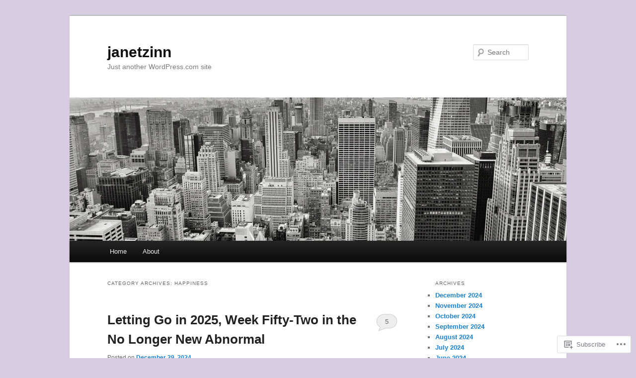

--- FILE ---
content_type: text/html; charset=UTF-8
request_url: https://janetzinn.blog/category/happiness-3/
body_size: 46561
content:
<!DOCTYPE html>
<!--[if IE 6]>
<html id="ie6" lang="en">
<![endif]-->
<!--[if IE 7]>
<html id="ie7" lang="en">
<![endif]-->
<!--[if IE 8]>
<html id="ie8" lang="en">
<![endif]-->
<!--[if !(IE 6) & !(IE 7) & !(IE 8)]><!-->
<html lang="en">
<!--<![endif]-->
<head>
<meta charset="UTF-8" />
<meta name="viewport" content="width=device-width" />
<title>
Happiness | janetzinn	</title>
<link rel="profile" href="https://gmpg.org/xfn/11" />
<link rel="stylesheet" type="text/css" media="all" href="https://s0.wp.com/wp-content/themes/pub/twentyeleven/style.css?m=1741693348i&amp;ver=20190507" />
<link rel="pingback" href="https://janetzinn.blog/xmlrpc.php">
<!--[if lt IE 9]>
<script src="https://s0.wp.com/wp-content/themes/pub/twentyeleven/js/html5.js?m=1394055389i&amp;ver=3.7.0" type="text/javascript"></script>
<![endif]-->
<meta name='robots' content='max-image-preview:large' />

<!-- Async WordPress.com Remote Login -->
<script id="wpcom_remote_login_js">
var wpcom_remote_login_extra_auth = '';
function wpcom_remote_login_remove_dom_node_id( element_id ) {
	var dom_node = document.getElementById( element_id );
	if ( dom_node ) { dom_node.parentNode.removeChild( dom_node ); }
}
function wpcom_remote_login_remove_dom_node_classes( class_name ) {
	var dom_nodes = document.querySelectorAll( '.' + class_name );
	for ( var i = 0; i < dom_nodes.length; i++ ) {
		dom_nodes[ i ].parentNode.removeChild( dom_nodes[ i ] );
	}
}
function wpcom_remote_login_final_cleanup() {
	wpcom_remote_login_remove_dom_node_classes( "wpcom_remote_login_msg" );
	wpcom_remote_login_remove_dom_node_id( "wpcom_remote_login_key" );
	wpcom_remote_login_remove_dom_node_id( "wpcom_remote_login_validate" );
	wpcom_remote_login_remove_dom_node_id( "wpcom_remote_login_js" );
	wpcom_remote_login_remove_dom_node_id( "wpcom_request_access_iframe" );
	wpcom_remote_login_remove_dom_node_id( "wpcom_request_access_styles" );
}

// Watch for messages back from the remote login
window.addEventListener( "message", function( e ) {
	if ( e.origin === "https://r-login.wordpress.com" ) {
		var data = {};
		try {
			data = JSON.parse( e.data );
		} catch( e ) {
			wpcom_remote_login_final_cleanup();
			return;
		}

		if ( data.msg === 'LOGIN' ) {
			// Clean up the login check iframe
			wpcom_remote_login_remove_dom_node_id( "wpcom_remote_login_key" );

			var id_regex = new RegExp( /^[0-9]+$/ );
			var token_regex = new RegExp( /^.*|.*|.*$/ );
			if (
				token_regex.test( data.token )
				&& id_regex.test( data.wpcomid )
			) {
				// We have everything we need to ask for a login
				var script = document.createElement( "script" );
				script.setAttribute( "id", "wpcom_remote_login_validate" );
				script.src = '/remote-login.php?wpcom_remote_login=validate'
					+ '&wpcomid=' + data.wpcomid
					+ '&token=' + encodeURIComponent( data.token )
					+ '&host=' + window.location.protocol
					+ '//' + window.location.hostname
					+ '&postid=4024'
					+ '&is_singular=';
				document.body.appendChild( script );
			}

			return;
		}

		// Safari ITP, not logged in, so redirect
		if ( data.msg === 'LOGIN-REDIRECT' ) {
			window.location = 'https://wordpress.com/log-in?redirect_to=' + window.location.href;
			return;
		}

		// Safari ITP, storage access failed, remove the request
		if ( data.msg === 'LOGIN-REMOVE' ) {
			var css_zap = 'html { -webkit-transition: margin-top 1s; transition: margin-top 1s; } /* 9001 */ html { margin-top: 0 !important; } * html body { margin-top: 0 !important; } @media screen and ( max-width: 782px ) { html { margin-top: 0 !important; } * html body { margin-top: 0 !important; } }';
			var style_zap = document.createElement( 'style' );
			style_zap.type = 'text/css';
			style_zap.appendChild( document.createTextNode( css_zap ) );
			document.body.appendChild( style_zap );

			var e = document.getElementById( 'wpcom_request_access_iframe' );
			e.parentNode.removeChild( e );

			document.cookie = 'wordpress_com_login_access=denied; path=/; max-age=31536000';

			return;
		}

		// Safari ITP
		if ( data.msg === 'REQUEST_ACCESS' ) {
			console.log( 'request access: safari' );

			// Check ITP iframe enable/disable knob
			if ( wpcom_remote_login_extra_auth !== 'safari_itp_iframe' ) {
				return;
			}

			// If we are in a "private window" there is no ITP.
			var private_window = false;
			try {
				var opendb = window.openDatabase( null, null, null, null );
			} catch( e ) {
				private_window = true;
			}

			if ( private_window ) {
				console.log( 'private window' );
				return;
			}

			var iframe = document.createElement( 'iframe' );
			iframe.id = 'wpcom_request_access_iframe';
			iframe.setAttribute( 'scrolling', 'no' );
			iframe.setAttribute( 'sandbox', 'allow-storage-access-by-user-activation allow-scripts allow-same-origin allow-top-navigation-by-user-activation' );
			iframe.src = 'https://r-login.wordpress.com/remote-login.php?wpcom_remote_login=request_access&origin=' + encodeURIComponent( data.origin ) + '&wpcomid=' + encodeURIComponent( data.wpcomid );

			var css = 'html { -webkit-transition: margin-top 1s; transition: margin-top 1s; } /* 9001 */ html { margin-top: 46px !important; } * html body { margin-top: 46px !important; } @media screen and ( max-width: 660px ) { html { margin-top: 71px !important; } * html body { margin-top: 71px !important; } #wpcom_request_access_iframe { display: block; height: 71px !important; } } #wpcom_request_access_iframe { border: 0px; height: 46px; position: fixed; top: 0; left: 0; width: 100%; min-width: 100%; z-index: 99999; background: #23282d; } ';

			var style = document.createElement( 'style' );
			style.type = 'text/css';
			style.id = 'wpcom_request_access_styles';
			style.appendChild( document.createTextNode( css ) );
			document.body.appendChild( style );

			document.body.appendChild( iframe );
		}

		if ( data.msg === 'DONE' ) {
			wpcom_remote_login_final_cleanup();
		}
	}
}, false );

// Inject the remote login iframe after the page has had a chance to load
// more critical resources
window.addEventListener( "DOMContentLoaded", function( e ) {
	var iframe = document.createElement( "iframe" );
	iframe.style.display = "none";
	iframe.setAttribute( "scrolling", "no" );
	iframe.setAttribute( "id", "wpcom_remote_login_key" );
	iframe.src = "https://r-login.wordpress.com/remote-login.php"
		+ "?wpcom_remote_login=key"
		+ "&origin=aHR0cHM6Ly9qYW5ldHppbm4uYmxvZw%3D%3D"
		+ "&wpcomid=29646247"
		+ "&time=" + Math.floor( Date.now() / 1000 );
	document.body.appendChild( iframe );
}, false );
</script>
<link rel='dns-prefetch' href='//s0.wp.com' />
<link rel='dns-prefetch' href='//janetzinn.wordpress.com' />
<link rel="alternate" type="application/rss+xml" title="janetzinn &raquo; Feed" href="https://janetzinn.blog/feed/" />
<link rel="alternate" type="application/rss+xml" title="janetzinn &raquo; Comments Feed" href="https://janetzinn.blog/comments/feed/" />
<link rel="alternate" type="application/rss+xml" title="janetzinn &raquo; Happiness Category Feed" href="https://janetzinn.blog/category/happiness-3/feed/" />
	<script type="text/javascript">
		/* <![CDATA[ */
		function addLoadEvent(func) {
			var oldonload = window.onload;
			if (typeof window.onload != 'function') {
				window.onload = func;
			} else {
				window.onload = function () {
					oldonload();
					func();
				}
			}
		}
		/* ]]> */
	</script>
	<link crossorigin='anonymous' rel='stylesheet' id='all-css-0-1' href='/_static/??-eJxtjEkKgDAMAD9kDWpFL+JbpFaJpmkxLeLv3fDmZWBgGNiDMp6j5QguqUBpRhYgXK3AYmMYzKoey41IBv/5F74OzvsbY6JrgjwhY7RKzOaJPj/uX++6oqmrstVNoZcTpEQzyA==&cssminify=yes' type='text/css' media='all' />
<style id='wp-emoji-styles-inline-css'>

	img.wp-smiley, img.emoji {
		display: inline !important;
		border: none !important;
		box-shadow: none !important;
		height: 1em !important;
		width: 1em !important;
		margin: 0 0.07em !important;
		vertical-align: -0.1em !important;
		background: none !important;
		padding: 0 !important;
	}
/*# sourceURL=wp-emoji-styles-inline-css */
</style>
<link crossorigin='anonymous' rel='stylesheet' id='all-css-2-1' href='/wp-content/plugins/gutenberg-core/v22.2.0/build/styles/block-library/style.css?m=1764855221i&cssminify=yes' type='text/css' media='all' />
<style id='wp-block-library-inline-css'>
.has-text-align-justify {
	text-align:justify;
}
.has-text-align-justify{text-align:justify;}

/*# sourceURL=wp-block-library-inline-css */
</style><style id='wp-block-embed-inline-css'>
.wp-block-embed.alignleft,.wp-block-embed.alignright,.wp-block[data-align=left]>[data-type="core/embed"],.wp-block[data-align=right]>[data-type="core/embed"]{max-width:360px;width:100%}.wp-block-embed.alignleft .wp-block-embed__wrapper,.wp-block-embed.alignright .wp-block-embed__wrapper,.wp-block[data-align=left]>[data-type="core/embed"] .wp-block-embed__wrapper,.wp-block[data-align=right]>[data-type="core/embed"] .wp-block-embed__wrapper{min-width:280px}.wp-block-cover .wp-block-embed{min-height:240px;min-width:320px}.wp-block-group.is-layout-flex .wp-block-embed{flex:1 1 0%;min-width:0}.wp-block-embed{overflow-wrap:break-word}.wp-block-embed :where(figcaption){margin-bottom:1em;margin-top:.5em}.wp-block-embed iframe{max-width:100%}.wp-block-embed__wrapper{position:relative}.wp-embed-responsive .wp-has-aspect-ratio .wp-block-embed__wrapper:before{content:"";display:block;padding-top:50%}.wp-embed-responsive .wp-has-aspect-ratio iframe{bottom:0;height:100%;left:0;position:absolute;right:0;top:0;width:100%}.wp-embed-responsive .wp-embed-aspect-21-9 .wp-block-embed__wrapper:before{padding-top:42.85%}.wp-embed-responsive .wp-embed-aspect-18-9 .wp-block-embed__wrapper:before{padding-top:50%}.wp-embed-responsive .wp-embed-aspect-16-9 .wp-block-embed__wrapper:before{padding-top:56.25%}.wp-embed-responsive .wp-embed-aspect-4-3 .wp-block-embed__wrapper:before{padding-top:75%}.wp-embed-responsive .wp-embed-aspect-1-1 .wp-block-embed__wrapper:before{padding-top:100%}.wp-embed-responsive .wp-embed-aspect-9-16 .wp-block-embed__wrapper:before{padding-top:177.77%}.wp-embed-responsive .wp-embed-aspect-1-2 .wp-block-embed__wrapper:before{padding-top:200%}
/*# sourceURL=/wp-content/plugins/gutenberg-core/v22.2.0/build/styles/block-library/embed/style.css */
</style>
<style id='wp-block-embed-theme-inline-css'>
.wp-block-embed :where(figcaption){color:#555;font-size:13px;text-align:center}.is-dark-theme .wp-block-embed :where(figcaption){color:#ffffffa6}.wp-block-embed{margin:0 0 1em}
/*# sourceURL=/wp-content/plugins/gutenberg-core/v22.2.0/build/styles/block-library/embed/theme.css */
</style>
<style id='wp-block-paragraph-inline-css'>
.is-small-text{font-size:.875em}.is-regular-text{font-size:1em}.is-large-text{font-size:2.25em}.is-larger-text{font-size:3em}.has-drop-cap:not(:focus):first-letter{float:left;font-size:8.4em;font-style:normal;font-weight:100;line-height:.68;margin:.05em .1em 0 0;text-transform:uppercase}body.rtl .has-drop-cap:not(:focus):first-letter{float:none;margin-left:.1em}p.has-drop-cap.has-background{overflow:hidden}:root :where(p.has-background){padding:1.25em 2.375em}:where(p.has-text-color:not(.has-link-color)) a{color:inherit}p.has-text-align-left[style*="writing-mode:vertical-lr"],p.has-text-align-right[style*="writing-mode:vertical-rl"]{rotate:180deg}
/*# sourceURL=/wp-content/plugins/gutenberg-core/v22.2.0/build/styles/block-library/paragraph/style.css */
</style>
<style id='wp-block-image-inline-css'>
.wp-block-image>a,.wp-block-image>figure>a{display:inline-block}.wp-block-image img{box-sizing:border-box;height:auto;max-width:100%;vertical-align:bottom}@media not (prefers-reduced-motion){.wp-block-image img.hide{visibility:hidden}.wp-block-image img.show{animation:show-content-image .4s}}.wp-block-image[style*=border-radius] img,.wp-block-image[style*=border-radius]>a{border-radius:inherit}.wp-block-image.has-custom-border img{box-sizing:border-box}.wp-block-image.aligncenter{text-align:center}.wp-block-image.alignfull>a,.wp-block-image.alignwide>a{width:100%}.wp-block-image.alignfull img,.wp-block-image.alignwide img{height:auto;width:100%}.wp-block-image .aligncenter,.wp-block-image .alignleft,.wp-block-image .alignright,.wp-block-image.aligncenter,.wp-block-image.alignleft,.wp-block-image.alignright{display:table}.wp-block-image .aligncenter>figcaption,.wp-block-image .alignleft>figcaption,.wp-block-image .alignright>figcaption,.wp-block-image.aligncenter>figcaption,.wp-block-image.alignleft>figcaption,.wp-block-image.alignright>figcaption{caption-side:bottom;display:table-caption}.wp-block-image .alignleft{float:left;margin:.5em 1em .5em 0}.wp-block-image .alignright{float:right;margin:.5em 0 .5em 1em}.wp-block-image .aligncenter{margin-left:auto;margin-right:auto}.wp-block-image :where(figcaption){margin-bottom:1em;margin-top:.5em}.wp-block-image.is-style-circle-mask img{border-radius:9999px}@supports ((-webkit-mask-image:none) or (mask-image:none)) or (-webkit-mask-image:none){.wp-block-image.is-style-circle-mask img{border-radius:0;-webkit-mask-image:url('data:image/svg+xml;utf8,<svg viewBox="0 0 100 100" xmlns="http://www.w3.org/2000/svg"><circle cx="50" cy="50" r="50"/></svg>');mask-image:url('data:image/svg+xml;utf8,<svg viewBox="0 0 100 100" xmlns="http://www.w3.org/2000/svg"><circle cx="50" cy="50" r="50"/></svg>');mask-mode:alpha;-webkit-mask-position:center;mask-position:center;-webkit-mask-repeat:no-repeat;mask-repeat:no-repeat;-webkit-mask-size:contain;mask-size:contain}}:root :where(.wp-block-image.is-style-rounded img,.wp-block-image .is-style-rounded img){border-radius:9999px}.wp-block-image figure{margin:0}.wp-lightbox-container{display:flex;flex-direction:column;position:relative}.wp-lightbox-container img{cursor:zoom-in}.wp-lightbox-container img:hover+button{opacity:1}.wp-lightbox-container button{align-items:center;backdrop-filter:blur(16px) saturate(180%);background-color:#5a5a5a40;border:none;border-radius:4px;cursor:zoom-in;display:flex;height:20px;justify-content:center;opacity:0;padding:0;position:absolute;right:16px;text-align:center;top:16px;width:20px;z-index:100}@media not (prefers-reduced-motion){.wp-lightbox-container button{transition:opacity .2s ease}}.wp-lightbox-container button:focus-visible{outline:3px auto #5a5a5a40;outline:3px auto -webkit-focus-ring-color;outline-offset:3px}.wp-lightbox-container button:hover{cursor:pointer;opacity:1}.wp-lightbox-container button:focus{opacity:1}.wp-lightbox-container button:focus,.wp-lightbox-container button:hover,.wp-lightbox-container button:not(:hover):not(:active):not(.has-background){background-color:#5a5a5a40;border:none}.wp-lightbox-overlay{box-sizing:border-box;cursor:zoom-out;height:100vh;left:0;overflow:hidden;position:fixed;top:0;visibility:hidden;width:100%;z-index:100000}.wp-lightbox-overlay .close-button{align-items:center;cursor:pointer;display:flex;justify-content:center;min-height:40px;min-width:40px;padding:0;position:absolute;right:calc(env(safe-area-inset-right) + 16px);top:calc(env(safe-area-inset-top) + 16px);z-index:5000000}.wp-lightbox-overlay .close-button:focus,.wp-lightbox-overlay .close-button:hover,.wp-lightbox-overlay .close-button:not(:hover):not(:active):not(.has-background){background:none;border:none}.wp-lightbox-overlay .lightbox-image-container{height:var(--wp--lightbox-container-height);left:50%;overflow:hidden;position:absolute;top:50%;transform:translate(-50%,-50%);transform-origin:top left;width:var(--wp--lightbox-container-width);z-index:9999999999}.wp-lightbox-overlay .wp-block-image{align-items:center;box-sizing:border-box;display:flex;height:100%;justify-content:center;margin:0;position:relative;transform-origin:0 0;width:100%;z-index:3000000}.wp-lightbox-overlay .wp-block-image img{height:var(--wp--lightbox-image-height);min-height:var(--wp--lightbox-image-height);min-width:var(--wp--lightbox-image-width);width:var(--wp--lightbox-image-width)}.wp-lightbox-overlay .wp-block-image figcaption{display:none}.wp-lightbox-overlay button{background:none;border:none}.wp-lightbox-overlay .scrim{background-color:#fff;height:100%;opacity:.9;position:absolute;width:100%;z-index:2000000}.wp-lightbox-overlay.active{visibility:visible}@media not (prefers-reduced-motion){.wp-lightbox-overlay.active{animation:turn-on-visibility .25s both}.wp-lightbox-overlay.active img{animation:turn-on-visibility .35s both}.wp-lightbox-overlay.show-closing-animation:not(.active){animation:turn-off-visibility .35s both}.wp-lightbox-overlay.show-closing-animation:not(.active) img{animation:turn-off-visibility .25s both}.wp-lightbox-overlay.zoom.active{animation:none;opacity:1;visibility:visible}.wp-lightbox-overlay.zoom.active .lightbox-image-container{animation:lightbox-zoom-in .4s}.wp-lightbox-overlay.zoom.active .lightbox-image-container img{animation:none}.wp-lightbox-overlay.zoom.active .scrim{animation:turn-on-visibility .4s forwards}.wp-lightbox-overlay.zoom.show-closing-animation:not(.active){animation:none}.wp-lightbox-overlay.zoom.show-closing-animation:not(.active) .lightbox-image-container{animation:lightbox-zoom-out .4s}.wp-lightbox-overlay.zoom.show-closing-animation:not(.active) .lightbox-image-container img{animation:none}.wp-lightbox-overlay.zoom.show-closing-animation:not(.active) .scrim{animation:turn-off-visibility .4s forwards}}@keyframes show-content-image{0%{visibility:hidden}99%{visibility:hidden}to{visibility:visible}}@keyframes turn-on-visibility{0%{opacity:0}to{opacity:1}}@keyframes turn-off-visibility{0%{opacity:1;visibility:visible}99%{opacity:0;visibility:visible}to{opacity:0;visibility:hidden}}@keyframes lightbox-zoom-in{0%{transform:translate(calc((-100vw + var(--wp--lightbox-scrollbar-width))/2 + var(--wp--lightbox-initial-left-position)),calc(-50vh + var(--wp--lightbox-initial-top-position))) scale(var(--wp--lightbox-scale))}to{transform:translate(-50%,-50%) scale(1)}}@keyframes lightbox-zoom-out{0%{transform:translate(-50%,-50%) scale(1);visibility:visible}99%{visibility:visible}to{transform:translate(calc((-100vw + var(--wp--lightbox-scrollbar-width))/2 + var(--wp--lightbox-initial-left-position)),calc(-50vh + var(--wp--lightbox-initial-top-position))) scale(var(--wp--lightbox-scale));visibility:hidden}}
/*# sourceURL=/wp-content/plugins/gutenberg-core/v22.2.0/build/styles/block-library/image/style.css */
</style>
<style id='wp-block-image-theme-inline-css'>
:root :where(.wp-block-image figcaption){color:#555;font-size:13px;text-align:center}.is-dark-theme :root :where(.wp-block-image figcaption){color:#ffffffa6}.wp-block-image{margin:0 0 1em}
/*# sourceURL=/wp-content/plugins/gutenberg-core/v22.2.0/build/styles/block-library/image/theme.css */
</style>
<style id='wp-block-list-inline-css'>
ol,ul{box-sizing:border-box}:root :where(.wp-block-list.has-background){padding:1.25em 2.375em}
/*# sourceURL=/wp-content/plugins/gutenberg-core/v22.2.0/build/styles/block-library/list/style.css */
</style>
<style id='global-styles-inline-css'>
:root{--wp--preset--aspect-ratio--square: 1;--wp--preset--aspect-ratio--4-3: 4/3;--wp--preset--aspect-ratio--3-4: 3/4;--wp--preset--aspect-ratio--3-2: 3/2;--wp--preset--aspect-ratio--2-3: 2/3;--wp--preset--aspect-ratio--16-9: 16/9;--wp--preset--aspect-ratio--9-16: 9/16;--wp--preset--color--black: #000;--wp--preset--color--cyan-bluish-gray: #abb8c3;--wp--preset--color--white: #fff;--wp--preset--color--pale-pink: #f78da7;--wp--preset--color--vivid-red: #cf2e2e;--wp--preset--color--luminous-vivid-orange: #ff6900;--wp--preset--color--luminous-vivid-amber: #fcb900;--wp--preset--color--light-green-cyan: #7bdcb5;--wp--preset--color--vivid-green-cyan: #00d084;--wp--preset--color--pale-cyan-blue: #8ed1fc;--wp--preset--color--vivid-cyan-blue: #0693e3;--wp--preset--color--vivid-purple: #9b51e0;--wp--preset--color--blue: #1982d1;--wp--preset--color--dark-gray: #373737;--wp--preset--color--medium-gray: #666;--wp--preset--color--light-gray: #e2e2e2;--wp--preset--gradient--vivid-cyan-blue-to-vivid-purple: linear-gradient(135deg,rgb(6,147,227) 0%,rgb(155,81,224) 100%);--wp--preset--gradient--light-green-cyan-to-vivid-green-cyan: linear-gradient(135deg,rgb(122,220,180) 0%,rgb(0,208,130) 100%);--wp--preset--gradient--luminous-vivid-amber-to-luminous-vivid-orange: linear-gradient(135deg,rgb(252,185,0) 0%,rgb(255,105,0) 100%);--wp--preset--gradient--luminous-vivid-orange-to-vivid-red: linear-gradient(135deg,rgb(255,105,0) 0%,rgb(207,46,46) 100%);--wp--preset--gradient--very-light-gray-to-cyan-bluish-gray: linear-gradient(135deg,rgb(238,238,238) 0%,rgb(169,184,195) 100%);--wp--preset--gradient--cool-to-warm-spectrum: linear-gradient(135deg,rgb(74,234,220) 0%,rgb(151,120,209) 20%,rgb(207,42,186) 40%,rgb(238,44,130) 60%,rgb(251,105,98) 80%,rgb(254,248,76) 100%);--wp--preset--gradient--blush-light-purple: linear-gradient(135deg,rgb(255,206,236) 0%,rgb(152,150,240) 100%);--wp--preset--gradient--blush-bordeaux: linear-gradient(135deg,rgb(254,205,165) 0%,rgb(254,45,45) 50%,rgb(107,0,62) 100%);--wp--preset--gradient--luminous-dusk: linear-gradient(135deg,rgb(255,203,112) 0%,rgb(199,81,192) 50%,rgb(65,88,208) 100%);--wp--preset--gradient--pale-ocean: linear-gradient(135deg,rgb(255,245,203) 0%,rgb(182,227,212) 50%,rgb(51,167,181) 100%);--wp--preset--gradient--electric-grass: linear-gradient(135deg,rgb(202,248,128) 0%,rgb(113,206,126) 100%);--wp--preset--gradient--midnight: linear-gradient(135deg,rgb(2,3,129) 0%,rgb(40,116,252) 100%);--wp--preset--font-size--small: 13px;--wp--preset--font-size--medium: 20px;--wp--preset--font-size--large: 36px;--wp--preset--font-size--x-large: 42px;--wp--preset--font-family--albert-sans: 'Albert Sans', sans-serif;--wp--preset--font-family--alegreya: Alegreya, serif;--wp--preset--font-family--arvo: Arvo, serif;--wp--preset--font-family--bodoni-moda: 'Bodoni Moda', serif;--wp--preset--font-family--bricolage-grotesque: 'Bricolage Grotesque', sans-serif;--wp--preset--font-family--cabin: Cabin, sans-serif;--wp--preset--font-family--chivo: Chivo, sans-serif;--wp--preset--font-family--commissioner: Commissioner, sans-serif;--wp--preset--font-family--cormorant: Cormorant, serif;--wp--preset--font-family--courier-prime: 'Courier Prime', monospace;--wp--preset--font-family--crimson-pro: 'Crimson Pro', serif;--wp--preset--font-family--dm-mono: 'DM Mono', monospace;--wp--preset--font-family--dm-sans: 'DM Sans', sans-serif;--wp--preset--font-family--dm-serif-display: 'DM Serif Display', serif;--wp--preset--font-family--domine: Domine, serif;--wp--preset--font-family--eb-garamond: 'EB Garamond', serif;--wp--preset--font-family--epilogue: Epilogue, sans-serif;--wp--preset--font-family--fahkwang: Fahkwang, sans-serif;--wp--preset--font-family--figtree: Figtree, sans-serif;--wp--preset--font-family--fira-sans: 'Fira Sans', sans-serif;--wp--preset--font-family--fjalla-one: 'Fjalla One', sans-serif;--wp--preset--font-family--fraunces: Fraunces, serif;--wp--preset--font-family--gabarito: Gabarito, system-ui;--wp--preset--font-family--ibm-plex-mono: 'IBM Plex Mono', monospace;--wp--preset--font-family--ibm-plex-sans: 'IBM Plex Sans', sans-serif;--wp--preset--font-family--ibarra-real-nova: 'Ibarra Real Nova', serif;--wp--preset--font-family--instrument-serif: 'Instrument Serif', serif;--wp--preset--font-family--inter: Inter, sans-serif;--wp--preset--font-family--josefin-sans: 'Josefin Sans', sans-serif;--wp--preset--font-family--jost: Jost, sans-serif;--wp--preset--font-family--libre-baskerville: 'Libre Baskerville', serif;--wp--preset--font-family--libre-franklin: 'Libre Franklin', sans-serif;--wp--preset--font-family--literata: Literata, serif;--wp--preset--font-family--lora: Lora, serif;--wp--preset--font-family--merriweather: Merriweather, serif;--wp--preset--font-family--montserrat: Montserrat, sans-serif;--wp--preset--font-family--newsreader: Newsreader, serif;--wp--preset--font-family--noto-sans-mono: 'Noto Sans Mono', sans-serif;--wp--preset--font-family--nunito: Nunito, sans-serif;--wp--preset--font-family--open-sans: 'Open Sans', sans-serif;--wp--preset--font-family--overpass: Overpass, sans-serif;--wp--preset--font-family--pt-serif: 'PT Serif', serif;--wp--preset--font-family--petrona: Petrona, serif;--wp--preset--font-family--piazzolla: Piazzolla, serif;--wp--preset--font-family--playfair-display: 'Playfair Display', serif;--wp--preset--font-family--plus-jakarta-sans: 'Plus Jakarta Sans', sans-serif;--wp--preset--font-family--poppins: Poppins, sans-serif;--wp--preset--font-family--raleway: Raleway, sans-serif;--wp--preset--font-family--roboto: Roboto, sans-serif;--wp--preset--font-family--roboto-slab: 'Roboto Slab', serif;--wp--preset--font-family--rubik: Rubik, sans-serif;--wp--preset--font-family--rufina: Rufina, serif;--wp--preset--font-family--sora: Sora, sans-serif;--wp--preset--font-family--source-sans-3: 'Source Sans 3', sans-serif;--wp--preset--font-family--source-serif-4: 'Source Serif 4', serif;--wp--preset--font-family--space-mono: 'Space Mono', monospace;--wp--preset--font-family--syne: Syne, sans-serif;--wp--preset--font-family--texturina: Texturina, serif;--wp--preset--font-family--urbanist: Urbanist, sans-serif;--wp--preset--font-family--work-sans: 'Work Sans', sans-serif;--wp--preset--spacing--20: 0.44rem;--wp--preset--spacing--30: 0.67rem;--wp--preset--spacing--40: 1rem;--wp--preset--spacing--50: 1.5rem;--wp--preset--spacing--60: 2.25rem;--wp--preset--spacing--70: 3.38rem;--wp--preset--spacing--80: 5.06rem;--wp--preset--shadow--natural: 6px 6px 9px rgba(0, 0, 0, 0.2);--wp--preset--shadow--deep: 12px 12px 50px rgba(0, 0, 0, 0.4);--wp--preset--shadow--sharp: 6px 6px 0px rgba(0, 0, 0, 0.2);--wp--preset--shadow--outlined: 6px 6px 0px -3px rgb(255, 255, 255), 6px 6px rgb(0, 0, 0);--wp--preset--shadow--crisp: 6px 6px 0px rgb(0, 0, 0);}:where(.is-layout-flex){gap: 0.5em;}:where(.is-layout-grid){gap: 0.5em;}body .is-layout-flex{display: flex;}.is-layout-flex{flex-wrap: wrap;align-items: center;}.is-layout-flex > :is(*, div){margin: 0;}body .is-layout-grid{display: grid;}.is-layout-grid > :is(*, div){margin: 0;}:where(.wp-block-columns.is-layout-flex){gap: 2em;}:where(.wp-block-columns.is-layout-grid){gap: 2em;}:where(.wp-block-post-template.is-layout-flex){gap: 1.25em;}:where(.wp-block-post-template.is-layout-grid){gap: 1.25em;}.has-black-color{color: var(--wp--preset--color--black) !important;}.has-cyan-bluish-gray-color{color: var(--wp--preset--color--cyan-bluish-gray) !important;}.has-white-color{color: var(--wp--preset--color--white) !important;}.has-pale-pink-color{color: var(--wp--preset--color--pale-pink) !important;}.has-vivid-red-color{color: var(--wp--preset--color--vivid-red) !important;}.has-luminous-vivid-orange-color{color: var(--wp--preset--color--luminous-vivid-orange) !important;}.has-luminous-vivid-amber-color{color: var(--wp--preset--color--luminous-vivid-amber) !important;}.has-light-green-cyan-color{color: var(--wp--preset--color--light-green-cyan) !important;}.has-vivid-green-cyan-color{color: var(--wp--preset--color--vivid-green-cyan) !important;}.has-pale-cyan-blue-color{color: var(--wp--preset--color--pale-cyan-blue) !important;}.has-vivid-cyan-blue-color{color: var(--wp--preset--color--vivid-cyan-blue) !important;}.has-vivid-purple-color{color: var(--wp--preset--color--vivid-purple) !important;}.has-black-background-color{background-color: var(--wp--preset--color--black) !important;}.has-cyan-bluish-gray-background-color{background-color: var(--wp--preset--color--cyan-bluish-gray) !important;}.has-white-background-color{background-color: var(--wp--preset--color--white) !important;}.has-pale-pink-background-color{background-color: var(--wp--preset--color--pale-pink) !important;}.has-vivid-red-background-color{background-color: var(--wp--preset--color--vivid-red) !important;}.has-luminous-vivid-orange-background-color{background-color: var(--wp--preset--color--luminous-vivid-orange) !important;}.has-luminous-vivid-amber-background-color{background-color: var(--wp--preset--color--luminous-vivid-amber) !important;}.has-light-green-cyan-background-color{background-color: var(--wp--preset--color--light-green-cyan) !important;}.has-vivid-green-cyan-background-color{background-color: var(--wp--preset--color--vivid-green-cyan) !important;}.has-pale-cyan-blue-background-color{background-color: var(--wp--preset--color--pale-cyan-blue) !important;}.has-vivid-cyan-blue-background-color{background-color: var(--wp--preset--color--vivid-cyan-blue) !important;}.has-vivid-purple-background-color{background-color: var(--wp--preset--color--vivid-purple) !important;}.has-black-border-color{border-color: var(--wp--preset--color--black) !important;}.has-cyan-bluish-gray-border-color{border-color: var(--wp--preset--color--cyan-bluish-gray) !important;}.has-white-border-color{border-color: var(--wp--preset--color--white) !important;}.has-pale-pink-border-color{border-color: var(--wp--preset--color--pale-pink) !important;}.has-vivid-red-border-color{border-color: var(--wp--preset--color--vivid-red) !important;}.has-luminous-vivid-orange-border-color{border-color: var(--wp--preset--color--luminous-vivid-orange) !important;}.has-luminous-vivid-amber-border-color{border-color: var(--wp--preset--color--luminous-vivid-amber) !important;}.has-light-green-cyan-border-color{border-color: var(--wp--preset--color--light-green-cyan) !important;}.has-vivid-green-cyan-border-color{border-color: var(--wp--preset--color--vivid-green-cyan) !important;}.has-pale-cyan-blue-border-color{border-color: var(--wp--preset--color--pale-cyan-blue) !important;}.has-vivid-cyan-blue-border-color{border-color: var(--wp--preset--color--vivid-cyan-blue) !important;}.has-vivid-purple-border-color{border-color: var(--wp--preset--color--vivid-purple) !important;}.has-vivid-cyan-blue-to-vivid-purple-gradient-background{background: var(--wp--preset--gradient--vivid-cyan-blue-to-vivid-purple) !important;}.has-light-green-cyan-to-vivid-green-cyan-gradient-background{background: var(--wp--preset--gradient--light-green-cyan-to-vivid-green-cyan) !important;}.has-luminous-vivid-amber-to-luminous-vivid-orange-gradient-background{background: var(--wp--preset--gradient--luminous-vivid-amber-to-luminous-vivid-orange) !important;}.has-luminous-vivid-orange-to-vivid-red-gradient-background{background: var(--wp--preset--gradient--luminous-vivid-orange-to-vivid-red) !important;}.has-very-light-gray-to-cyan-bluish-gray-gradient-background{background: var(--wp--preset--gradient--very-light-gray-to-cyan-bluish-gray) !important;}.has-cool-to-warm-spectrum-gradient-background{background: var(--wp--preset--gradient--cool-to-warm-spectrum) !important;}.has-blush-light-purple-gradient-background{background: var(--wp--preset--gradient--blush-light-purple) !important;}.has-blush-bordeaux-gradient-background{background: var(--wp--preset--gradient--blush-bordeaux) !important;}.has-luminous-dusk-gradient-background{background: var(--wp--preset--gradient--luminous-dusk) !important;}.has-pale-ocean-gradient-background{background: var(--wp--preset--gradient--pale-ocean) !important;}.has-electric-grass-gradient-background{background: var(--wp--preset--gradient--electric-grass) !important;}.has-midnight-gradient-background{background: var(--wp--preset--gradient--midnight) !important;}.has-small-font-size{font-size: var(--wp--preset--font-size--small) !important;}.has-medium-font-size{font-size: var(--wp--preset--font-size--medium) !important;}.has-large-font-size{font-size: var(--wp--preset--font-size--large) !important;}.has-x-large-font-size{font-size: var(--wp--preset--font-size--x-large) !important;}.has-albert-sans-font-family{font-family: var(--wp--preset--font-family--albert-sans) !important;}.has-alegreya-font-family{font-family: var(--wp--preset--font-family--alegreya) !important;}.has-arvo-font-family{font-family: var(--wp--preset--font-family--arvo) !important;}.has-bodoni-moda-font-family{font-family: var(--wp--preset--font-family--bodoni-moda) !important;}.has-bricolage-grotesque-font-family{font-family: var(--wp--preset--font-family--bricolage-grotesque) !important;}.has-cabin-font-family{font-family: var(--wp--preset--font-family--cabin) !important;}.has-chivo-font-family{font-family: var(--wp--preset--font-family--chivo) !important;}.has-commissioner-font-family{font-family: var(--wp--preset--font-family--commissioner) !important;}.has-cormorant-font-family{font-family: var(--wp--preset--font-family--cormorant) !important;}.has-courier-prime-font-family{font-family: var(--wp--preset--font-family--courier-prime) !important;}.has-crimson-pro-font-family{font-family: var(--wp--preset--font-family--crimson-pro) !important;}.has-dm-mono-font-family{font-family: var(--wp--preset--font-family--dm-mono) !important;}.has-dm-sans-font-family{font-family: var(--wp--preset--font-family--dm-sans) !important;}.has-dm-serif-display-font-family{font-family: var(--wp--preset--font-family--dm-serif-display) !important;}.has-domine-font-family{font-family: var(--wp--preset--font-family--domine) !important;}.has-eb-garamond-font-family{font-family: var(--wp--preset--font-family--eb-garamond) !important;}.has-epilogue-font-family{font-family: var(--wp--preset--font-family--epilogue) !important;}.has-fahkwang-font-family{font-family: var(--wp--preset--font-family--fahkwang) !important;}.has-figtree-font-family{font-family: var(--wp--preset--font-family--figtree) !important;}.has-fira-sans-font-family{font-family: var(--wp--preset--font-family--fira-sans) !important;}.has-fjalla-one-font-family{font-family: var(--wp--preset--font-family--fjalla-one) !important;}.has-fraunces-font-family{font-family: var(--wp--preset--font-family--fraunces) !important;}.has-gabarito-font-family{font-family: var(--wp--preset--font-family--gabarito) !important;}.has-ibm-plex-mono-font-family{font-family: var(--wp--preset--font-family--ibm-plex-mono) !important;}.has-ibm-plex-sans-font-family{font-family: var(--wp--preset--font-family--ibm-plex-sans) !important;}.has-ibarra-real-nova-font-family{font-family: var(--wp--preset--font-family--ibarra-real-nova) !important;}.has-instrument-serif-font-family{font-family: var(--wp--preset--font-family--instrument-serif) !important;}.has-inter-font-family{font-family: var(--wp--preset--font-family--inter) !important;}.has-josefin-sans-font-family{font-family: var(--wp--preset--font-family--josefin-sans) !important;}.has-jost-font-family{font-family: var(--wp--preset--font-family--jost) !important;}.has-libre-baskerville-font-family{font-family: var(--wp--preset--font-family--libre-baskerville) !important;}.has-libre-franklin-font-family{font-family: var(--wp--preset--font-family--libre-franklin) !important;}.has-literata-font-family{font-family: var(--wp--preset--font-family--literata) !important;}.has-lora-font-family{font-family: var(--wp--preset--font-family--lora) !important;}.has-merriweather-font-family{font-family: var(--wp--preset--font-family--merriweather) !important;}.has-montserrat-font-family{font-family: var(--wp--preset--font-family--montserrat) !important;}.has-newsreader-font-family{font-family: var(--wp--preset--font-family--newsreader) !important;}.has-noto-sans-mono-font-family{font-family: var(--wp--preset--font-family--noto-sans-mono) !important;}.has-nunito-font-family{font-family: var(--wp--preset--font-family--nunito) !important;}.has-open-sans-font-family{font-family: var(--wp--preset--font-family--open-sans) !important;}.has-overpass-font-family{font-family: var(--wp--preset--font-family--overpass) !important;}.has-pt-serif-font-family{font-family: var(--wp--preset--font-family--pt-serif) !important;}.has-petrona-font-family{font-family: var(--wp--preset--font-family--petrona) !important;}.has-piazzolla-font-family{font-family: var(--wp--preset--font-family--piazzolla) !important;}.has-playfair-display-font-family{font-family: var(--wp--preset--font-family--playfair-display) !important;}.has-plus-jakarta-sans-font-family{font-family: var(--wp--preset--font-family--plus-jakarta-sans) !important;}.has-poppins-font-family{font-family: var(--wp--preset--font-family--poppins) !important;}.has-raleway-font-family{font-family: var(--wp--preset--font-family--raleway) !important;}.has-roboto-font-family{font-family: var(--wp--preset--font-family--roboto) !important;}.has-roboto-slab-font-family{font-family: var(--wp--preset--font-family--roboto-slab) !important;}.has-rubik-font-family{font-family: var(--wp--preset--font-family--rubik) !important;}.has-rufina-font-family{font-family: var(--wp--preset--font-family--rufina) !important;}.has-sora-font-family{font-family: var(--wp--preset--font-family--sora) !important;}.has-source-sans-3-font-family{font-family: var(--wp--preset--font-family--source-sans-3) !important;}.has-source-serif-4-font-family{font-family: var(--wp--preset--font-family--source-serif-4) !important;}.has-space-mono-font-family{font-family: var(--wp--preset--font-family--space-mono) !important;}.has-syne-font-family{font-family: var(--wp--preset--font-family--syne) !important;}.has-texturina-font-family{font-family: var(--wp--preset--font-family--texturina) !important;}.has-urbanist-font-family{font-family: var(--wp--preset--font-family--urbanist) !important;}.has-work-sans-font-family{font-family: var(--wp--preset--font-family--work-sans) !important;}
/*# sourceURL=global-styles-inline-css */
</style>

<style id='classic-theme-styles-inline-css'>
/*! This file is auto-generated */
.wp-block-button__link{color:#fff;background-color:#32373c;border-radius:9999px;box-shadow:none;text-decoration:none;padding:calc(.667em + 2px) calc(1.333em + 2px);font-size:1.125em}.wp-block-file__button{background:#32373c;color:#fff;text-decoration:none}
/*# sourceURL=/wp-includes/css/classic-themes.min.css */
</style>
<link crossorigin='anonymous' rel='stylesheet' id='all-css-4-1' href='/_static/??-eJyNUFtuwkAMvFAdKzQV/FQ9y+7GpIZ9adch4vY4gbapItH+WLY1M/YMThlcikJRMPtx4FjRJeuTO1fcNe2haaFyyJ6g0KXpsOcq3wiocvXUuFpfcCUURvjRKqT7kI3MiEA9G/IUFPaMNmXlgLW5UK2gNfAYQD6VWDe8+xrzaFEmXVz1wIUi3n/8N3zxAsvlDcezxRkktrAQmMwoGgo+nG20Vtg/Iyqkjw7aDqio1fiMNFACtWeEU/w1wNEbLs+oJ5Js3PkxY0hpLv3oNRSOR47L164k77+yWnubpT/Ce7t/e90dun3bnW5h7drp&cssminify=yes' type='text/css' media='all' />
<style id='jetpack-global-styles-frontend-style-inline-css'>
:root { --font-headings: unset; --font-base: unset; --font-headings-default: -apple-system,BlinkMacSystemFont,"Segoe UI",Roboto,Oxygen-Sans,Ubuntu,Cantarell,"Helvetica Neue",sans-serif; --font-base-default: -apple-system,BlinkMacSystemFont,"Segoe UI",Roboto,Oxygen-Sans,Ubuntu,Cantarell,"Helvetica Neue",sans-serif;}
/*# sourceURL=jetpack-global-styles-frontend-style-inline-css */
</style>
<link crossorigin='anonymous' rel='stylesheet' id='all-css-6-1' href='/_static/??-eJyNjcEKwjAQRH/IuFRT6kX8FNkmS5K6yQY3Qfx7bfEiXrwM82B4A49qnJRGpUHupnIPqSgs1Cq624chi6zhO5OCRryTR++fW00l7J3qDv43XVNxoOISsmEJol/wY2uR8vs3WggsM/I6uOTzMI3Hw8lOg11eUT1JKA==&cssminify=yes' type='text/css' media='all' />
<script type="text/javascript" id="wpcom-actionbar-placeholder-js-extra">
/* <![CDATA[ */
var actionbardata = {"siteID":"29646247","postID":"0","siteURL":"https://janetzinn.blog","xhrURL":"https://janetzinn.blog/wp-admin/admin-ajax.php","nonce":"538b1bcb63","isLoggedIn":"","statusMessage":"","subsEmailDefault":"instantly","proxyScriptUrl":"https://s0.wp.com/wp-content/js/wpcom-proxy-request.js?m=1513050504i&amp;ver=20211021","i18n":{"followedText":"New posts from this site will now appear in your \u003Ca href=\"https://wordpress.com/reader\"\u003EReader\u003C/a\u003E","foldBar":"Collapse this bar","unfoldBar":"Expand this bar","shortLinkCopied":"Shortlink copied to clipboard."}};
//# sourceURL=wpcom-actionbar-placeholder-js-extra
/* ]]> */
</script>
<script type="text/javascript" id="jetpack-mu-wpcom-settings-js-before">
/* <![CDATA[ */
var JETPACK_MU_WPCOM_SETTINGS = {"assetsUrl":"https://s0.wp.com/wp-content/mu-plugins/jetpack-mu-wpcom-plugin/moon/jetpack_vendor/automattic/jetpack-mu-wpcom/src/build/"};
//# sourceURL=jetpack-mu-wpcom-settings-js-before
/* ]]> */
</script>
<script crossorigin='anonymous' type='text/javascript'  src='/wp-content/js/rlt-proxy.js?m=1720530689i'></script>
<script type="text/javascript" id="rlt-proxy-js-after">
/* <![CDATA[ */
	rltInitialize( {"token":null,"iframeOrigins":["https:\/\/widgets.wp.com"]} );
//# sourceURL=rlt-proxy-js-after
/* ]]> */
</script>
<link rel="EditURI" type="application/rsd+xml" title="RSD" href="https://janetzinn.wordpress.com/xmlrpc.php?rsd" />
<meta name="generator" content="WordPress.com" />

<!-- Jetpack Open Graph Tags -->
<meta property="og:type" content="website" />
<meta property="og:title" content="Happiness &#8211; janetzinn" />
<meta property="og:url" content="https://janetzinn.blog/category/happiness-3/" />
<meta property="og:site_name" content="janetzinn" />
<meta property="og:image" content="https://s0.wp.com/i/blank.jpg?m=1383295312i" />
<meta property="og:image:width" content="200" />
<meta property="og:image:height" content="200" />
<meta property="og:image:alt" content="" />
<meta property="og:locale" content="en_US" />
<meta name="twitter:creator" content="@jgzinn" />
<meta name="twitter:site" content="@jgzinn" />

<!-- End Jetpack Open Graph Tags -->
<link rel="shortcut icon" type="image/x-icon" href="https://s0.wp.com/i/favicon.ico?m=1713425267i" sizes="16x16 24x24 32x32 48x48" />
<link rel="icon" type="image/x-icon" href="https://s0.wp.com/i/favicon.ico?m=1713425267i" sizes="16x16 24x24 32x32 48x48" />
<link rel="apple-touch-icon" href="https://s0.wp.com/i/webclip.png?m=1713868326i" />
<link rel='openid.server' href='https://janetzinn.blog/?openidserver=1' />
<link rel='openid.delegate' href='https://janetzinn.blog/' />
<link rel="search" type="application/opensearchdescription+xml" href="https://janetzinn.blog/osd.xml" title="janetzinn" />
<link rel="search" type="application/opensearchdescription+xml" href="https://s1.wp.com/opensearch.xml" title="WordPress.com" />
<meta name="theme-color" content="#d8cce2" />
<style type="text/css">.recentcomments a{display:inline !important;padding:0 !important;margin:0 !important;}</style>		<style type="text/css">
			.recentcomments a {
				display: inline !important;
				padding: 0 !important;
				margin: 0 !important;
			}

			table.recentcommentsavatartop img.avatar, table.recentcommentsavatarend img.avatar {
				border: 0px;
				margin: 0;
			}

			table.recentcommentsavatartop a, table.recentcommentsavatarend a {
				border: 0px !important;
				background-color: transparent !important;
			}

			td.recentcommentsavatarend, td.recentcommentsavatartop {
				padding: 0px 0px 1px 0px;
				margin: 0px;
			}

			td.recentcommentstextend {
				border: none !important;
				padding: 0px 0px 2px 10px;
			}

			.rtl td.recentcommentstextend {
				padding: 0px 10px 2px 0px;
			}

			td.recentcommentstexttop {
				border: none;
				padding: 0px 0px 0px 10px;
			}

			.rtl td.recentcommentstexttop {
				padding: 0px 10px 0px 0px;
			}
		</style>
		<meta name="description" content="Posts about Happiness written by janetgzinn" />
<style type="text/css" id="custom-background-css">
body.custom-background { background-color: #d8cce2; }
</style>
	<link crossorigin='anonymous' rel='stylesheet' id='all-css-0-3' href='/_static/??-eJydjdEKwjAMRX/IGqaT+SJ+inRZGN3SpDQtw78Xwe1Rxh7P4XIuLMmhSiEpEKtLXMcgBhOV5HH+MURVgVcQhJ4VZwNbQqJ8RrMT7C9EHSqTAfqs1Yi30SqOBktgGtzomSm//9H34BkfTXe7Xu5t17TTB3k+YIU=&cssminify=yes' type='text/css' media='all' />
</head>

<body class="archive category category-happiness-3 category-39999091 custom-background wp-embed-responsive wp-theme-pubtwentyeleven customizer-styles-applied single-author two-column right-sidebar jetpack-reblog-enabled">
<div class="skip-link"><a class="assistive-text" href="#content">Skip to primary content</a></div><div class="skip-link"><a class="assistive-text" href="#secondary">Skip to secondary content</a></div><div id="page" class="hfeed">
	<header id="branding">
			<hgroup>
				<h1 id="site-title"><span><a href="https://janetzinn.blog/" rel="home">janetzinn</a></span></h1>
				<h2 id="site-description">Just another WordPress.com site</h2>
			</hgroup>

						<a href="https://janetzinn.blog/">
									<img src="https://defaultcustomheadersdata.files.wordpress.com/2016/07/city1.jpg?resize=1000,288" width="1000" height="288" alt="janetzinn" />
								</a>
			
									<form method="get" id="searchform" action="https://janetzinn.blog/">
		<label for="s" class="assistive-text">Search</label>
		<input type="text" class="field" name="s" id="s" placeholder="Search" />
		<input type="submit" class="submit" name="submit" id="searchsubmit" value="Search" />
	</form>
			
			<nav id="access">
				<h3 class="assistive-text">Main menu</h3>
				<div class="menu"><ul>
<li ><a href="https://janetzinn.blog/">Home</a></li><li class="page_item page-item-2"><a href="https://janetzinn.blog/about/">About</a></li>
</ul></div>
			</nav><!-- #access -->
	</header><!-- #branding -->


	<div id="main">

		<section id="primary">
			<div id="content" role="main">

			
				<header class="page-header">
					<h1 class="page-title">Category Archives: <span>Happiness</span></h1>

									</header>

							<nav id="nav-above">
				<h3 class="assistive-text">Post navigation</h3>
				<div class="nav-previous"><a href="https://janetzinn.blog/category/happiness-3/page/2/" ><span class="meta-nav">&larr;</span> Older posts</a></div>
				<div class="nav-next"></div>
			</nav><!-- #nav-above -->
			
				
					
	<article id="post-4024" class="post-4024 post type-post status-publish format-standard hentry category-forgiveness category-acceptance-2 category-acceptance category-achievements category-acts-of-kindness-2 category-aging category-anger-management category-art category-beingness category-carl-shurz category-change category-choices category-criticism category-education category-emotions category-flaws category-forgiveness-2 category-friendship category-generosity category-gifts category-gratitude category-grounded-spirituality category-groundedness category-happiness-3 category-humbling category-humor-2 category-impatience-2 category-impulses category-inner-peace category-instints category-interspection category-intuition category-laziness category-living category-loss category-love category-making-choices category-manhattan category-meditation category-mindfulness category-music category-new-york-city category-patience-2 category-paying-it-forward category-peace category-personal-growth category-perspective category-positive-psychology category-psychotherapy category-quiet category-relationships category-rest category-self-acceptance category-self-care category-self-realization category-self-acceptance-2 category-self-care-3 category-self-care-sundays category-self-esteem category-self-help category-selfishness-2 category-spirituality category-spirtuality category-stress-reduction category-thoughtfulness category-uncategorized category-wakefulness category-walking-2 category-walking category-walks category-writing-2 tag-lettinggo tag-positivepsychology tag-selfcaretips tag-mindfulness tag-self-acceptance">
		<header class="entry-header">
						<h1 class="entry-title"><a href="https://janetzinn.blog/2024/12/29/letting-go-in-2025-week-fifty-two-in-the-no-longer-new-abnormal/" rel="bookmark">Letting Go in 2025, Week Fifty-Two in the No Longer New&nbsp;Abnormal</a></h1>
			
						<div class="entry-meta">
				<span class="sep">Posted on </span><a href="https://janetzinn.blog/2024/12/29/letting-go-in-2025-week-fifty-two-in-the-no-longer-new-abnormal/" title="3:10 pm" rel="bookmark"><time class="entry-date" datetime="2024-12-29T15:10:58+00:00">December 29, 2024</time></a><span class="by-author"> <span class="sep"> by </span> <span class="author vcard"><a class="url fn n" href="https://janetzinn.blog/author/janetgzinn/" title="View all posts by janetgzinn" rel="author">janetgzinn</a></span></span>			</div><!-- .entry-meta -->
			
						<div class="comments-link">
				<a href="https://janetzinn.blog/2024/12/29/letting-go-in-2025-week-fifty-two-in-the-no-longer-new-abnormal/#comments">5</a>			</div>
					</header><!-- .entry-header -->

				<div class="entry-content">
			<div class="wp-block-image">
<figure class="aligncenter size-large"><a href="https://janetzinn.blog/wp-content/uploads/2024/12/img_2077.jpg"><img data-attachment-id="4026" data-permalink="https://janetzinn.blog/2024/12/29/letting-go-in-2025-week-fifty-two-in-the-no-longer-new-abnormal/img_2077/" data-orig-file="https://janetzinn.blog/wp-content/uploads/2024/12/img_2077.jpg" data-orig-size="640,360" data-comments-opened="1" data-image-meta="{&quot;aperture&quot;:&quot;0&quot;,&quot;credit&quot;:&quot;&quot;,&quot;camera&quot;:&quot;&quot;,&quot;caption&quot;:&quot;&quot;,&quot;created_timestamp&quot;:&quot;0&quot;,&quot;copyright&quot;:&quot;&quot;,&quot;focal_length&quot;:&quot;0&quot;,&quot;iso&quot;:&quot;0&quot;,&quot;shutter_speed&quot;:&quot;0&quot;,&quot;title&quot;:&quot;&quot;,&quot;orientation&quot;:&quot;1&quot;}" data-image-title="IMG_2077" data-image-description="" data-image-caption="" data-medium-file="https://janetzinn.blog/wp-content/uploads/2024/12/img_2077.jpg?w=300" data-large-file="https://janetzinn.blog/wp-content/uploads/2024/12/img_2077.jpg?w=584" width="640" height="360" src="https://janetzinn.blog/wp-content/uploads/2024/12/img_2077.jpg?w=640" alt="" class="wp-image-4026" srcset="https://janetzinn.blog/wp-content/uploads/2024/12/img_2077.jpg 640w, https://janetzinn.blog/wp-content/uploads/2024/12/img_2077.jpg?w=150 150w, https://janetzinn.blog/wp-content/uploads/2024/12/img_2077.jpg?w=300 300w" sizes="(max-width: 640px) 100vw, 640px" /></a></figure>
</div>


<p>I don’t know what 2025 has in store for us, but I do know that I am doing my best to let things go so I have the mental space to enjoy what good comes our way, and to endure what hardships might present themselves.&nbsp;&nbsp;I think of letting go as a lifestyle edit.&nbsp;&nbsp;However, I don’t have a great track record of editing my own stuff.&nbsp;&nbsp;I give things away and quickly fill the void.&nbsp;&nbsp;I attempt to open up time in my schedule only to return to my busy norm.&nbsp;&nbsp;I believe in second and seventeenth chances, so I am cleaning out my drawers and closets, as best I can. I am limiting my activity to events that bring me pure joy.&nbsp;&nbsp;Letting go is more a state of being than the action it takes to unload.&nbsp;&nbsp;</p>


<div class="wp-block-image">
<figure class="aligncenter size-large"><a href="https://janetzinn.blog/wp-content/uploads/2024/12/img_2083.jpg"><img data-attachment-id="4028" data-permalink="https://janetzinn.blog/2024/12/29/letting-go-in-2025-week-fifty-two-in-the-no-longer-new-abnormal/img_2083/" data-orig-file="https://janetzinn.blog/wp-content/uploads/2024/12/img_2083.jpg" data-orig-size="640,360" data-comments-opened="1" data-image-meta="{&quot;aperture&quot;:&quot;0&quot;,&quot;credit&quot;:&quot;&quot;,&quot;camera&quot;:&quot;&quot;,&quot;caption&quot;:&quot;&quot;,&quot;created_timestamp&quot;:&quot;0&quot;,&quot;copyright&quot;:&quot;&quot;,&quot;focal_length&quot;:&quot;0&quot;,&quot;iso&quot;:&quot;0&quot;,&quot;shutter_speed&quot;:&quot;0&quot;,&quot;title&quot;:&quot;&quot;,&quot;orientation&quot;:&quot;1&quot;}" data-image-title="IMG_2083" data-image-description="" data-image-caption="" data-medium-file="https://janetzinn.blog/wp-content/uploads/2024/12/img_2083.jpg?w=300" data-large-file="https://janetzinn.blog/wp-content/uploads/2024/12/img_2083.jpg?w=584" width="640" height="360" src="https://janetzinn.blog/wp-content/uploads/2024/12/img_2083.jpg?w=640" alt="" class="wp-image-4028" srcset="https://janetzinn.blog/wp-content/uploads/2024/12/img_2083.jpg 640w, https://janetzinn.blog/wp-content/uploads/2024/12/img_2083.jpg?w=150 150w, https://janetzinn.blog/wp-content/uploads/2024/12/img_2083.jpg?w=300 300w" sizes="(max-width: 640px) 100vw, 640px" /></a></figure>
</div>

<div class="wp-block-image">
<figure class="aligncenter size-large"><a href="https://janetzinn.blog/wp-content/uploads/2024/12/img_2084.jpg"><img data-attachment-id="4029" data-permalink="https://janetzinn.blog/2024/12/29/letting-go-in-2025-week-fifty-two-in-the-no-longer-new-abnormal/img_2084/" data-orig-file="https://janetzinn.blog/wp-content/uploads/2024/12/img_2084.jpg" data-orig-size="640,360" data-comments-opened="1" data-image-meta="{&quot;aperture&quot;:&quot;0&quot;,&quot;credit&quot;:&quot;&quot;,&quot;camera&quot;:&quot;&quot;,&quot;caption&quot;:&quot;&quot;,&quot;created_timestamp&quot;:&quot;0&quot;,&quot;copyright&quot;:&quot;&quot;,&quot;focal_length&quot;:&quot;0&quot;,&quot;iso&quot;:&quot;0&quot;,&quot;shutter_speed&quot;:&quot;0&quot;,&quot;title&quot;:&quot;&quot;,&quot;orientation&quot;:&quot;1&quot;}" data-image-title="IMG_2084" data-image-description="" data-image-caption="" data-medium-file="https://janetzinn.blog/wp-content/uploads/2024/12/img_2084.jpg?w=300" data-large-file="https://janetzinn.blog/wp-content/uploads/2024/12/img_2084.jpg?w=584" width="640" height="360" src="https://janetzinn.blog/wp-content/uploads/2024/12/img_2084.jpg?w=640" alt="" class="wp-image-4029" srcset="https://janetzinn.blog/wp-content/uploads/2024/12/img_2084.jpg 640w, https://janetzinn.blog/wp-content/uploads/2024/12/img_2084.jpg?w=150 150w, https://janetzinn.blog/wp-content/uploads/2024/12/img_2084.jpg?w=300 300w" sizes="(max-width: 640px) 100vw, 640px" /></a></figure>
</div>


<p>In the service of letting go, I will be shifting when and how I post on this blog.&nbsp;&nbsp;It may not be weekly, unless I’m so inclined.&nbsp;&nbsp;I am going to try to create a bit of freedom from writing so that I can relax more.&nbsp;&nbsp;It will be interesting to see what that’s like.&nbsp;&nbsp;I’ve learned so much from these past years writing this blog.&nbsp;&nbsp;The comments you sent lifted me up or had me look at blind spots.&nbsp;&nbsp;I saw glorious New York City differently as I tried to share passing sights along the way.&nbsp;</p>



<p>I am beyond grateful for those of you who have been readers.&nbsp;&nbsp;It is my hope that writing this blog contributed in some way to whatever you’ve been going through.&nbsp;&nbsp;I wish each of you moments of joy and grace throughout 2025 as you navigate a reality we dared not imagine.&nbsp;&nbsp;</p>


<div class="wp-block-image">
<figure class="aligncenter size-large"><a href="https://janetzinn.blog/wp-content/uploads/2024/12/img_2081.jpg"><img data-attachment-id="4031" data-permalink="https://janetzinn.blog/2024/12/29/letting-go-in-2025-week-fifty-two-in-the-no-longer-new-abnormal/img_2081-2/" data-orig-file="https://janetzinn.blog/wp-content/uploads/2024/12/img_2081.jpg" data-orig-size="640,360" data-comments-opened="1" data-image-meta="{&quot;aperture&quot;:&quot;0&quot;,&quot;credit&quot;:&quot;&quot;,&quot;camera&quot;:&quot;&quot;,&quot;caption&quot;:&quot;&quot;,&quot;created_timestamp&quot;:&quot;0&quot;,&quot;copyright&quot;:&quot;&quot;,&quot;focal_length&quot;:&quot;0&quot;,&quot;iso&quot;:&quot;0&quot;,&quot;shutter_speed&quot;:&quot;0&quot;,&quot;title&quot;:&quot;&quot;,&quot;orientation&quot;:&quot;1&quot;}" data-image-title="IMG_2081" data-image-description="" data-image-caption="" data-medium-file="https://janetzinn.blog/wp-content/uploads/2024/12/img_2081.jpg?w=300" data-large-file="https://janetzinn.blog/wp-content/uploads/2024/12/img_2081.jpg?w=584" loading="lazy" width="640" height="360" src="https://janetzinn.blog/wp-content/uploads/2024/12/img_2081.jpg?w=640" alt="" class="wp-image-4031" srcset="https://janetzinn.blog/wp-content/uploads/2024/12/img_2081.jpg 640w, https://janetzinn.blog/wp-content/uploads/2024/12/img_2081.jpg?w=150 150w, https://janetzinn.blog/wp-content/uploads/2024/12/img_2081.jpg?w=300 300w" sizes="(max-width: 640px) 100vw, 640px" /></a></figure>
</div>


<p>Self-Care Tips:</p>



<ul class="wp-block-list">
<li>Make a list of self-care tips from past blog posts or from other sources.  Make sure they’re tips you can easily do and that you find helpful.  The list is a great resource when you’re stressed or feeling down and can’t think of what may be useful.  </li>



<li>Go through your sock drawer to rid yourself of socks with holes. But if you prefer, darn them.   It’s a little thing you can do to start the new year without past defects that are easily remedied.  </li>



<li>Enjoy the last vestiges of the holiday season by reliving the splendid Darlene Love when she performed her holiday classic on the last David Letterman Holiday Special.  https://www.youtube.com/watch?v=tsU08y9peZg</li>
</ul>
<div id="jp-post-flair" class="sharedaddy sd-like-enabled sd-sharing-enabled"><div class="sharedaddy sd-sharing-enabled"><div class="robots-nocontent sd-block sd-social sd-social-icon-text sd-sharing"><h3 class="sd-title">Share this:</h3><div class="sd-content"><ul><li class="share-twitter"><a rel="nofollow noopener noreferrer"
				data-shared="sharing-twitter-4024"
				class="share-twitter sd-button share-icon"
				href="https://janetzinn.blog/2024/12/29/letting-go-in-2025-week-fifty-two-in-the-no-longer-new-abnormal/?share=twitter"
				target="_blank"
				aria-labelledby="sharing-twitter-4024"
				>
				<span id="sharing-twitter-4024" hidden>Click to share on X (Opens in new window)</span>
				<span>X</span>
			</a></li><li class="share-facebook"><a rel="nofollow noopener noreferrer"
				data-shared="sharing-facebook-4024"
				class="share-facebook sd-button share-icon"
				href="https://janetzinn.blog/2024/12/29/letting-go-in-2025-week-fifty-two-in-the-no-longer-new-abnormal/?share=facebook"
				target="_blank"
				aria-labelledby="sharing-facebook-4024"
				>
				<span id="sharing-facebook-4024" hidden>Click to share on Facebook (Opens in new window)</span>
				<span>Facebook</span>
			</a></li><li class="share-tumblr"><a rel="nofollow noopener noreferrer"
				data-shared="sharing-tumblr-4024"
				class="share-tumblr sd-button share-icon"
				href="https://janetzinn.blog/2024/12/29/letting-go-in-2025-week-fifty-two-in-the-no-longer-new-abnormal/?share=tumblr"
				target="_blank"
				aria-labelledby="sharing-tumblr-4024"
				>
				<span id="sharing-tumblr-4024" hidden>Click to share on Tumblr (Opens in new window)</span>
				<span>Tumblr</span>
			</a></li><li class="share-end"></li></ul></div></div></div><div class='sharedaddy sd-block sd-like jetpack-likes-widget-wrapper jetpack-likes-widget-unloaded' id='like-post-wrapper-29646247-4024-6960b044556dd' data-src='//widgets.wp.com/likes/index.html?ver=20260109#blog_id=29646247&amp;post_id=4024&amp;origin=janetzinn.wordpress.com&amp;obj_id=29646247-4024-6960b044556dd&amp;domain=janetzinn.blog' data-name='like-post-frame-29646247-4024-6960b044556dd' data-title='Like or Reblog'><div class='likes-widget-placeholder post-likes-widget-placeholder' style='height: 55px;'><span class='button'><span>Like</span></span> <span class='loading'>Loading...</span></div><span class='sd-text-color'></span><a class='sd-link-color'></a></div></div>					</div><!-- .entry-content -->
		
		<footer class="entry-meta">
			
									<span class="cat-links">
					<span class="entry-utility-prep entry-utility-prep-cat-links">Posted in</span> <a href="https://janetzinn.blog/category/forgiveness/" rel="category tag">#Forgiveness</a>, <a href="https://janetzinn.blog/category/acceptance-2/" rel="category tag">Acceptance</a>, <a href="https://janetzinn.blog/category/acts-of-kindness-2/acceptance/" rel="category tag">acceptance</a>, <a href="https://janetzinn.blog/category/achievements/" rel="category tag">achievements</a>, <a href="https://janetzinn.blog/category/acts-of-kindness-2/" rel="category tag">acts of kindness</a>, <a href="https://janetzinn.blog/category/aging/" rel="category tag">aging</a>, <a href="https://janetzinn.blog/category/anger-management/" rel="category tag">Anger Management</a>, <a href="https://janetzinn.blog/category/art/" rel="category tag">Art</a>, <a href="https://janetzinn.blog/category/beingness/" rel="category tag">Beingness</a>, <a href="https://janetzinn.blog/category/carl-shurz/" rel="category tag">Carl Shurz</a>, <a href="https://janetzinn.blog/category/change/" rel="category tag">Change</a>, <a href="https://janetzinn.blog/category/choices/" rel="category tag">choices</a>, <a href="https://janetzinn.blog/category/criticism/" rel="category tag">criticism</a>, <a href="https://janetzinn.blog/category/education/" rel="category tag">education</a>, <a href="https://janetzinn.blog/category/emotions/" rel="category tag">Emotions</a>, <a href="https://janetzinn.blog/category/flaws/" rel="category tag">Flaws</a>, <a href="https://janetzinn.blog/category/forgiveness-2/" rel="category tag">Forgiveness</a>, <a href="https://janetzinn.blog/category/friendship/" rel="category tag">Friendship</a>, <a href="https://janetzinn.blog/category/generosity/" rel="category tag">Generosity</a>, <a href="https://janetzinn.blog/category/gifts/" rel="category tag">gifts</a>, <a href="https://janetzinn.blog/category/gratitude/" rel="category tag">gratitude</a>, <a href="https://janetzinn.blog/category/grounded-spirituality/" rel="category tag">grounded-spirituality</a>, <a href="https://janetzinn.blog/category/groundedness/" rel="category tag">Groundedness</a>, <a href="https://janetzinn.blog/category/happiness-3/" rel="category tag">Happiness</a>, <a href="https://janetzinn.blog/category/humbling/" rel="category tag">Humbling</a>, <a href="https://janetzinn.blog/category/humor-2/" rel="category tag">Humor</a>, <a href="https://janetzinn.blog/category/impatience-2/" rel="category tag">Impatience</a>, <a href="https://janetzinn.blog/category/impulses/" rel="category tag">Impulses</a>, <a href="https://janetzinn.blog/category/inner-peace/" rel="category tag">Inner Peace</a>, <a href="https://janetzinn.blog/category/instints/" rel="category tag">Instints</a>, <a href="https://janetzinn.blog/category/interspection/" rel="category tag">Interspection</a>, <a href="https://janetzinn.blog/category/intuition/" rel="category tag">Intuition</a>, <a href="https://janetzinn.blog/category/laziness/" rel="category tag">Laziness</a>, <a href="https://janetzinn.blog/category/living/" rel="category tag">Living</a>, <a href="https://janetzinn.blog/category/loss/" rel="category tag">Loss</a>, <a href="https://janetzinn.blog/category/love/" rel="category tag">Love</a>, <a href="https://janetzinn.blog/category/making-choices/" rel="category tag">Making Choices</a>, <a href="https://janetzinn.blog/category/manhattan/" rel="category tag">Manhattan</a>, <a href="https://janetzinn.blog/category/meditation/" rel="category tag">Meditation</a>, <a href="https://janetzinn.blog/category/mindfulness/" rel="category tag">mindfulness</a>, <a href="https://janetzinn.blog/category/music/" rel="category tag">music</a>, <a href="https://janetzinn.blog/category/new-york-city/" rel="category tag">New York City</a>, <a href="https://janetzinn.blog/category/patience-2/" rel="category tag">Patience</a>, <a href="https://janetzinn.blog/category/paying-it-forward/" rel="category tag">Paying it Forward</a>, <a href="https://janetzinn.blog/category/peace/" rel="category tag">Peace</a>, <a href="https://janetzinn.blog/category/personal-growth/" rel="category tag">personal growth</a>, <a href="https://janetzinn.blog/category/perspective/" rel="category tag">Perspective</a>, <a href="https://janetzinn.blog/category/positive-psychology/" rel="category tag">positive psychology</a>, <a href="https://janetzinn.blog/category/psychotherapy/" rel="category tag">psychotherapy</a>, <a href="https://janetzinn.blog/category/quiet/" rel="category tag">Quiet</a>, <a href="https://janetzinn.blog/category/relationships/" rel="category tag">relationships</a>, <a href="https://janetzinn.blog/category/rest/" rel="category tag">rest</a>, <a href="https://janetzinn.blog/category/self-acceptance/" rel="category tag">self acceptance</a>, <a href="https://janetzinn.blog/category/self-care/" rel="category tag">Self Care</a>, <a href="https://janetzinn.blog/category/self-realization/" rel="category tag">self realization</a>, <a href="https://janetzinn.blog/category/self-acceptance-2/" rel="category tag">self-acceptance</a>, <a href="https://janetzinn.blog/category/self-care-3/" rel="category tag">Self-Care</a>, <a href="https://janetzinn.blog/category/self-care-sundays/" rel="category tag">Self-Care Sundays</a>, <a href="https://janetzinn.blog/category/self-esteem/" rel="category tag">Self-esteem</a>, <a href="https://janetzinn.blog/category/self-help/" rel="category tag">self-help</a>, <a href="https://janetzinn.blog/category/selfishness-2/" rel="category tag">Selfishness</a>, <a href="https://janetzinn.blog/category/spirituality/" rel="category tag">spirituality</a>, <a href="https://janetzinn.blog/category/spirtuality/" rel="category tag">Spirtuality</a>, <a href="https://janetzinn.blog/category/stress-reduction/" rel="category tag">Stress Reduction</a>, <a href="https://janetzinn.blog/category/thoughtfulness/" rel="category tag">thoughtfulness</a>, <a href="https://janetzinn.blog/category/uncategorized/" rel="category tag">Uncategorized</a>, <a href="https://janetzinn.blog/category/wakefulness/" rel="category tag">Wakefulness</a>, <a href="https://janetzinn.blog/category/walking-2/" rel="category tag">Walking</a>, <a href="https://janetzinn.blog/category/acceptance-2/walking/" rel="category tag">walking</a>, <a href="https://janetzinn.blog/category/walks/" rel="category tag">Walks</a>, <a href="https://janetzinn.blog/category/writing-2/" rel="category tag">Writing</a>			</span>
							
									<span class="sep"> | </span>
								<span class="tag-links">
					<span class="entry-utility-prep entry-utility-prep-tag-links">Tagged</span> <a href="https://janetzinn.blog/tag/lettinggo/" rel="tag">#LettingGo</a>, <a href="https://janetzinn.blog/tag/positivepsychology/" rel="tag">#positivepsychology</a>, <a href="https://janetzinn.blog/tag/selfcaretips/" rel="tag">#selfcaretips</a>, <a href="https://janetzinn.blog/tag/mindfulness/" rel="tag">mindfulness</a>, <a href="https://janetzinn.blog/tag/self-acceptance/" rel="tag">self acceptance</a>			</span>
							
									<span class="sep"> | </span>
						<span class="comments-link"><a href="https://janetzinn.blog/2024/12/29/letting-go-in-2025-week-fifty-two-in-the-no-longer-new-abnormal/#comments"><b>5</b> Replies</a></span>
			
					</footer><!-- .entry-meta -->
	</article><!-- #post-4024 -->

				
					
	<article id="post-4015" class="post-4015 post type-post status-publish format-standard hentry category-forgiveness category-new-york-pops category-54-below category-acceptance-2 category-achievements category-acting category-acts-of-kindness-2 category-anger-management category-beingness category-bravery category-cabaret category-carl-shurz category-central-park category-change category-choices category-couples category-courage category-criticism category-emotions category-forgiveness-2 category-friendship category-generosity category-gifts category-gratitude category-grounded-spirituality category-happiness-3 category-holidays category-humbling category-humor-2 category-inner-peace category-instints category-interspection category-invisibility category-judging category-kindness category-love category-making-choices category-manhattan category-meditation category-mindfulness category-music category-musical-theater category-new-york-city category-patience-2 category-paying-it-forward category-personal-growth category-perspective category-psychotherapy category-recipe category-relationships category-self-acceptance category-self-care category-self-realization category-self-acceptance-2 category-self-care-3 category-self-care-sundays category-spirtuality category-stress-reduction category-taking-a-break category-thoughtfulness category-uncategorized category-wakefulness tag-mentalhealth tag-selfcaretips tag-dinner tag-food tag-joyful-holiday-season tag-mindfulness tag-new-york-city tag-recipe tag-recipes tag-soup">
		<header class="entry-header">
						<h1 class="entry-title"><a href="https://janetzinn.blog/2024/12/22/soups-on-week-fifty-one-in-the-no-longer-new-abnormal/" rel="bookmark">Soup&#8217;s On, Week Fifty-One in the No Longer New&nbsp;Abnormal</a></h1>
			
						<div class="entry-meta">
				<span class="sep">Posted on </span><a href="https://janetzinn.blog/2024/12/22/soups-on-week-fifty-one-in-the-no-longer-new-abnormal/" title="7:45 pm" rel="bookmark"><time class="entry-date" datetime="2024-12-22T19:45:10+00:00">December 22, 2024</time></a><span class="by-author"> <span class="sep"> by </span> <span class="author vcard"><a class="url fn n" href="https://janetzinn.blog/author/janetgzinn/" title="View all posts by janetgzinn" rel="author">janetgzinn</a></span></span>			</div><!-- .entry-meta -->
			
						<div class="comments-link">
				<a href="https://janetzinn.blog/2024/12/22/soups-on-week-fifty-one-in-the-no-longer-new-abnormal/#comments">1</a>			</div>
					</header><!-- .entry-header -->

				<div class="entry-content">
			<div class="wp-block-image">
<figure class="aligncenter size-large"><a href="https://janetzinn.blog/wp-content/uploads/2024/12/img_2075.jpg"><img data-attachment-id="4016" data-permalink="https://janetzinn.blog/2024/12/22/soups-on-week-fifty-one-in-the-no-longer-new-abnormal/img_2075/" data-orig-file="https://janetzinn.blog/wp-content/uploads/2024/12/img_2075.jpg" data-orig-size="640,360" data-comments-opened="1" data-image-meta="{&quot;aperture&quot;:&quot;0&quot;,&quot;credit&quot;:&quot;&quot;,&quot;camera&quot;:&quot;&quot;,&quot;caption&quot;:&quot;&quot;,&quot;created_timestamp&quot;:&quot;0&quot;,&quot;copyright&quot;:&quot;&quot;,&quot;focal_length&quot;:&quot;0&quot;,&quot;iso&quot;:&quot;0&quot;,&quot;shutter_speed&quot;:&quot;0&quot;,&quot;title&quot;:&quot;&quot;,&quot;orientation&quot;:&quot;1&quot;}" data-image-title="IMG_2075" data-image-description="" data-image-caption="" data-medium-file="https://janetzinn.blog/wp-content/uploads/2024/12/img_2075.jpg?w=300" data-large-file="https://janetzinn.blog/wp-content/uploads/2024/12/img_2075.jpg?w=584" loading="lazy" width="640" height="360" src="https://janetzinn.blog/wp-content/uploads/2024/12/img_2075.jpg?w=640" alt="" class="wp-image-4016" srcset="https://janetzinn.blog/wp-content/uploads/2024/12/img_2075.jpg 640w, https://janetzinn.blog/wp-content/uploads/2024/12/img_2075.jpg?w=150 150w, https://janetzinn.blog/wp-content/uploads/2024/12/img_2075.jpg?w=300 300w" sizes="(max-width: 640px) 100vw, 640px" /></a></figure>
</div>


<p>It’s soup season.&nbsp;&nbsp;A pot of lentil soup is simmering on the stove.&nbsp;&nbsp;I plan to enjoy any number of soups throughout winter.&nbsp;&nbsp;This batch of lentil soup is flavored with Moroccan spices. When I’m not able to get away it’s fun to tour the planet from my kitchen.&nbsp;&nbsp;I’ll create an Italian tomato basil soup next week, and then a Thai chicken soup after that.&nbsp;&nbsp;As a child soup was limited to Campbell’s, and later Progresso.&nbsp;&nbsp;I liked them well enough, but the first time I had real Greek chicken and lemon soup, I knew the canned options were relegated to my past.&nbsp;&nbsp;</p>


<div class="wp-block-image">
<figure class="aligncenter size-large"><a href="https://janetzinn.blog/wp-content/uploads/2024/12/img_2032.jpg"><img data-attachment-id="4018" data-permalink="https://janetzinn.blog/2024/12/22/soups-on-week-fifty-one-in-the-no-longer-new-abnormal/img_2032/" data-orig-file="https://janetzinn.blog/wp-content/uploads/2024/12/img_2032.jpg" data-orig-size="360,640" data-comments-opened="1" data-image-meta="{&quot;aperture&quot;:&quot;0&quot;,&quot;credit&quot;:&quot;&quot;,&quot;camera&quot;:&quot;&quot;,&quot;caption&quot;:&quot;&quot;,&quot;created_timestamp&quot;:&quot;0&quot;,&quot;copyright&quot;:&quot;&quot;,&quot;focal_length&quot;:&quot;0&quot;,&quot;iso&quot;:&quot;0&quot;,&quot;shutter_speed&quot;:&quot;0&quot;,&quot;title&quot;:&quot;&quot;,&quot;orientation&quot;:&quot;1&quot;}" data-image-title="IMG_2032" data-image-description="" data-image-caption="" data-medium-file="https://janetzinn.blog/wp-content/uploads/2024/12/img_2032.jpg?w=169" data-large-file="https://janetzinn.blog/wp-content/uploads/2024/12/img_2032.jpg?w=360" loading="lazy" width="360" height="640" src="https://janetzinn.blog/wp-content/uploads/2024/12/img_2032.jpg?w=360" alt="" class="wp-image-4018" srcset="https://janetzinn.blog/wp-content/uploads/2024/12/img_2032.jpg 360w, https://janetzinn.blog/wp-content/uploads/2024/12/img_2032.jpg?w=84 84w, https://janetzinn.blog/wp-content/uploads/2024/12/img_2032.jpg?w=169 169w" sizes="(max-width: 360px) 100vw, 360px" /></a></figure>
</div>


<p>Soup is also a wonderful metaphor for the fullness of our lives.&nbsp;&nbsp;How much spice do we enjoy?&nbsp;&nbsp;What is the base of your life’s soup?&nbsp;&nbsp;I like variety so I tend to have a few pots on the stove.&nbsp;&nbsp;I enjoy bold flavors, but once in a while I prefer a simple broth.&nbsp;&nbsp;On those occasions, staying home or getting away to a quieter environment makes all the difference.&nbsp;&nbsp;This week the soup was full of holiday cheer.&nbsp;&nbsp;Norm Lewis is performing a holiday concert, which he deems a party, at 54 Below.&nbsp;&nbsp;He knows how to bring true joy to every stage where he performs.&nbsp;&nbsp;And the New York Pops just had their holiday concert at Carnegie Hall with Jessica Vosk, an amazing performer I only discovered this week.&nbsp;&nbsp;I will be catching up on her unparalleled talent by listening to her albums while cooking my soups.&nbsp;&nbsp;</p>


<div class="wp-block-image">
<figure class="aligncenter size-large"><a href="https://janetzinn.blog/wp-content/uploads/2024/12/img_2028.jpg"><img data-attachment-id="4020" data-permalink="https://janetzinn.blog/2024/12/22/soups-on-week-fifty-one-in-the-no-longer-new-abnormal/img_2028/" data-orig-file="https://janetzinn.blog/wp-content/uploads/2024/12/img_2028.jpg" data-orig-size="360,640" data-comments-opened="1" data-image-meta="{&quot;aperture&quot;:&quot;0&quot;,&quot;credit&quot;:&quot;&quot;,&quot;camera&quot;:&quot;&quot;,&quot;caption&quot;:&quot;&quot;,&quot;created_timestamp&quot;:&quot;0&quot;,&quot;copyright&quot;:&quot;&quot;,&quot;focal_length&quot;:&quot;0&quot;,&quot;iso&quot;:&quot;0&quot;,&quot;shutter_speed&quot;:&quot;0&quot;,&quot;title&quot;:&quot;&quot;,&quot;orientation&quot;:&quot;1&quot;}" data-image-title="IMG_2028" data-image-description="" data-image-caption="" data-medium-file="https://janetzinn.blog/wp-content/uploads/2024/12/img_2028.jpg?w=169" data-large-file="https://janetzinn.blog/wp-content/uploads/2024/12/img_2028.jpg?w=360" loading="lazy" width="360" height="640" src="https://janetzinn.blog/wp-content/uploads/2024/12/img_2028.jpg?w=360" alt="" class="wp-image-4020" srcset="https://janetzinn.blog/wp-content/uploads/2024/12/img_2028.jpg 360w, https://janetzinn.blog/wp-content/uploads/2024/12/img_2028.jpg?w=84 84w, https://janetzinn.blog/wp-content/uploads/2024/12/img_2028.jpg?w=169 169w" sizes="(max-width: 360px) 100vw, 360px" /></a></figure>
</div>


<p>This holiday season can easily bring many feelings some delightful, like when enjoying a concert of top talent.&nbsp;Or it can feel lonely, like when you are missing those we’ve lost to illness or circumstances beyond your control.&nbsp;&nbsp;Think about what you need.&nbsp;&nbsp;What do you put in your soup?&nbsp;&nbsp;If you’re up for it, there may be volunteer opportunities that can be deeply gratifying.&nbsp;&nbsp;Or gift yourself something from your closet.&nbsp;&nbsp;Find a sweater you forgot you had.&nbsp;&nbsp;Or, open up a jar of spice you rarely use for your own special soup.&nbsp;&nbsp;Be thoughtful about what you need these next couple of weeks.&nbsp;&nbsp;Comfort and joy can take many forms.&nbsp;&nbsp;In the same way that soup is an ever-changing course.&nbsp;&nbsp;</p>



<figure class="wp-block-embed is-type-rich is-provider-instagram wp-block-embed-instagram"><div class="wp-block-embed__wrapper">
<div class="embed-instagram"><blockquote class="instagram-media" data-instgrm-captioned data-instgrm-permalink="https://www.instagram.com/reel/DD2uC6IRBhm/?utm_source=ig_embed&amp;utm_campaign=loading" data-instgrm-version="14" style=" background:#FFF; border:0; border-radius:3px; box-shadow:0 0 1px 0 rgba(0,0,0,0.5),0 1px 10px 0 rgba(0,0,0,0.15); margin: 1px; max-width:584px; min-width:326px; padding:0; width:99.375%; width:-webkit-calc(100% - 2px); width:calc(100% - 2px);"><div style="padding:16px;"> <a href="https://www.instagram.com/reel/DD2uC6IRBhm/?utm_source=ig_embed&amp;utm_campaign=loading" style=" background:#FFFFFF; line-height:0; padding:0 0; text-align:center; text-decoration:none; width:100%;" target="_blank"> <div style=" display: flex; flex-direction: row; align-items: center;"> <div style="background-color: #F4F4F4; border-radius: 50%; flex-grow: 0; height: 40px; margin-right: 14px; width: 40px;"></div> <div style="display: flex; flex-direction: column; flex-grow: 1; justify-content: center;"> <div style=" background-color: #F4F4F4; border-radius: 4px; flex-grow: 0; height: 14px; margin-bottom: 6px; width: 100px;"></div> <div style=" background-color: #F4F4F4; border-radius: 4px; flex-grow: 0; height: 14px; width: 60px;"></div></div></div><div style="padding: 19% 0;"></div> <div style="display:block; height:50px; margin:0 auto 12px; width:50px;"><svg width="50px" height="50px" viewBox="0 0 60 60" version="1.1" xmlns="https://www.w3.org/2000/svg" xmlns:xlink="https://www.w3.org/1999/xlink"><g stroke="none" stroke-width="1" fill="none" fill-rule="evenodd"><g transform="translate(-511.000000, -20.000000)" fill="#000000"><g><path d="M556.869,30.41 C554.814,30.41 553.148,32.076 553.148,34.131 C553.148,36.186 554.814,37.852 556.869,37.852 C558.924,37.852 560.59,36.186 560.59,34.131 C560.59,32.076 558.924,30.41 556.869,30.41 M541,60.657 C535.114,60.657 530.342,55.887 530.342,50 C530.342,44.114 535.114,39.342 541,39.342 C546.887,39.342 551.658,44.114 551.658,50 C551.658,55.887 546.887,60.657 541,60.657 M541,33.886 C532.1,33.886 524.886,41.1 524.886,50 C524.886,58.899 532.1,66.113 541,66.113 C549.9,66.113 557.115,58.899 557.115,50 C557.115,41.1 549.9,33.886 541,33.886 M565.378,62.101 C565.244,65.022 564.756,66.606 564.346,67.663 C563.803,69.06 563.154,70.057 562.106,71.106 C561.058,72.155 560.06,72.803 558.662,73.347 C557.607,73.757 556.021,74.244 553.102,74.378 C549.944,74.521 548.997,74.552 541,74.552 C533.003,74.552 532.056,74.521 528.898,74.378 C525.979,74.244 524.393,73.757 523.338,73.347 C521.94,72.803 520.942,72.155 519.894,71.106 C518.846,70.057 518.197,69.06 517.654,67.663 C517.244,66.606 516.755,65.022 516.623,62.101 C516.479,58.943 516.448,57.996 516.448,50 C516.448,42.003 516.479,41.056 516.623,37.899 C516.755,34.978 517.244,33.391 517.654,32.338 C518.197,30.938 518.846,29.942 519.894,28.894 C520.942,27.846 521.94,27.196 523.338,26.654 C524.393,26.244 525.979,25.756 528.898,25.623 C532.057,25.479 533.004,25.448 541,25.448 C548.997,25.448 549.943,25.479 553.102,25.623 C556.021,25.756 557.607,26.244 558.662,26.654 C560.06,27.196 561.058,27.846 562.106,28.894 C563.154,29.942 563.803,30.938 564.346,32.338 C564.756,33.391 565.244,34.978 565.378,37.899 C565.522,41.056 565.552,42.003 565.552,50 C565.552,57.996 565.522,58.943 565.378,62.101 M570.82,37.631 C570.674,34.438 570.167,32.258 569.425,30.349 C568.659,28.377 567.633,26.702 565.965,25.035 C564.297,23.368 562.623,22.342 560.652,21.575 C558.743,20.834 556.562,20.326 553.369,20.18 C550.169,20.033 549.148,20 541,20 C532.853,20 531.831,20.033 528.631,20.18 C525.438,20.326 523.257,20.834 521.349,21.575 C519.376,22.342 517.703,23.368 516.035,25.035 C514.368,26.702 513.342,28.377 512.574,30.349 C511.834,32.258 511.326,34.438 511.181,37.631 C511.035,40.831 511,41.851 511,50 C511,58.147 511.035,59.17 511.181,62.369 C511.326,65.562 511.834,67.743 512.574,69.651 C513.342,71.625 514.368,73.296 516.035,74.965 C517.703,76.634 519.376,77.658 521.349,78.425 C523.257,79.167 525.438,79.673 528.631,79.82 C531.831,79.965 532.853,80.001 541,80.001 C549.148,80.001 550.169,79.965 553.369,79.82 C556.562,79.673 558.743,79.167 560.652,78.425 C562.623,77.658 564.297,76.634 565.965,74.965 C567.633,73.296 568.659,71.625 569.425,69.651 C570.167,67.743 570.674,65.562 570.82,62.369 C570.966,59.17 571,58.147 571,50 C571,41.851 570.966,40.831 570.82,37.631"></path></g></g></g></svg></div><div style="padding-top: 8px;"> <div style=" color:#3897f0; font-family:Arial,sans-serif; font-size:14px; font-style:normal; font-weight:550; line-height:18px;">View this post on Instagram</div></div><div style="padding: 12.5% 0;"></div> <div style="display: flex; flex-direction: row; margin-bottom: 14px; align-items: center;"><div> <div style="background-color: #F4F4F4; border-radius: 50%; height: 12.5px; width: 12.5px; transform: translateX(0px) translateY(7px);"></div> <div style="background-color: #F4F4F4; height: 12.5px; transform: rotate(-45deg) translateX(3px) translateY(1px); width: 12.5px; flex-grow: 0; margin-right: 14px; margin-left: 2px;"></div> <div style="background-color: #F4F4F4; border-radius: 50%; height: 12.5px; width: 12.5px; transform: translateX(9px) translateY(-18px);"></div></div><div style="margin-left: 8px;"> <div style=" background-color: #F4F4F4; border-radius: 50%; flex-grow: 0; height: 20px; width: 20px;"></div> <div style=" width: 0; height: 0; border-top: 2px solid transparent; border-left: 6px solid #f4f4f4; border-bottom: 2px solid transparent; transform: translateX(16px) translateY(-4px) rotate(30deg)"></div></div><div style="margin-left: auto;"> <div style=" width: 0px; border-top: 8px solid #F4F4F4; border-right: 8px solid transparent; transform: translateY(16px);"></div> <div style=" background-color: #F4F4F4; flex-grow: 0; height: 12px; width: 16px; transform: translateY(-4px);"></div> <div style=" width: 0; height: 0; border-top: 8px solid #F4F4F4; border-left: 8px solid transparent; transform: translateY(-4px) translateX(8px);"></div></div></div> <div style="display: flex; flex-direction: column; flex-grow: 1; justify-content: center; margin-bottom: 24px;"> <div style=" background-color: #F4F4F4; border-radius: 4px; flex-grow: 0; height: 14px; margin-bottom: 6px; width: 224px;"></div> <div style=" background-color: #F4F4F4; border-radius: 4px; flex-grow: 0; height: 14px; width: 144px;"></div></div></a><p style=" color:#c9c8cd; font-family:Arial,sans-serif; font-size:14px; line-height:17px; margin-bottom:0; margin-top:8px; overflow:hidden; padding:8px 0 7px; text-align:center; text-overflow:ellipsis; white-space:nowrap;"><a href="https://www.instagram.com/reel/DD2uC6IRBhm/?utm_source=ig_embed&amp;utm_campaign=loading" style=" color:#c9c8cd; font-family:Arial,sans-serif; font-size:14px; font-style:normal; font-weight:normal; line-height:17px; text-decoration:none;" target="_blank">A post shared by Norm Lewis (@thenormlewis)</a></p></div></blockquote><script async src="//platform.instagram.com/en_US/embeds.js"></script></div>
</div></figure>


<div class="wp-block-image">
<figure class="aligncenter size-large"><a href="https://janetzinn.blog/wp-content/uploads/2024/12/img_2040.jpg"><img data-attachment-id="4021" data-permalink="https://janetzinn.blog/2024/12/22/soups-on-week-fifty-one-in-the-no-longer-new-abnormal/img_2040-2/" data-orig-file="https://janetzinn.blog/wp-content/uploads/2024/12/img_2040.jpg" data-orig-size="360,640" data-comments-opened="1" data-image-meta="{&quot;aperture&quot;:&quot;0&quot;,&quot;credit&quot;:&quot;&quot;,&quot;camera&quot;:&quot;&quot;,&quot;caption&quot;:&quot;&quot;,&quot;created_timestamp&quot;:&quot;0&quot;,&quot;copyright&quot;:&quot;&quot;,&quot;focal_length&quot;:&quot;0&quot;,&quot;iso&quot;:&quot;0&quot;,&quot;shutter_speed&quot;:&quot;0&quot;,&quot;title&quot;:&quot;&quot;,&quot;orientation&quot;:&quot;1&quot;}" data-image-title="IMG_2040" data-image-description="" data-image-caption="" data-medium-file="https://janetzinn.blog/wp-content/uploads/2024/12/img_2040.jpg?w=169" data-large-file="https://janetzinn.blog/wp-content/uploads/2024/12/img_2040.jpg?w=360" loading="lazy" width="360" height="640" src="https://janetzinn.blog/wp-content/uploads/2024/12/img_2040.jpg?w=360" alt="" class="wp-image-4021" srcset="https://janetzinn.blog/wp-content/uploads/2024/12/img_2040.jpg 360w, https://janetzinn.blog/wp-content/uploads/2024/12/img_2040.jpg?w=84 84w, https://janetzinn.blog/wp-content/uploads/2024/12/img_2040.jpg?w=169 169w" sizes="(max-width: 360px) 100vw, 360px" /></a></figure>
</div>


<p>Self-Care Tips:</p>



<ul class="wp-block-list">
<li>Make soup.  Or enjoy soups that others make.  Warm yourself in this cold weather. </li>



<li>In really cold weather, putting on a pair of latex medical gloves as liners below your gloves will keep your fingers extra toasty.  </li>



<li>Discover Jessica Vosk for yourself.  If you already knew of her, then revisit her dynamic talent.  Enjoy her holiday album.  Here’s a video to enjoy a taste:  <a href="https://www.instagram.com/p/DDz1GjbpUcg/">https://www.instagram.com/p/DDz1GjbpUcg/</a></li>
</ul>
<div id="jp-post-flair" class="sharedaddy sd-like-enabled sd-sharing-enabled"><div class="sharedaddy sd-sharing-enabled"><div class="robots-nocontent sd-block sd-social sd-social-icon-text sd-sharing"><h3 class="sd-title">Share this:</h3><div class="sd-content"><ul><li class="share-twitter"><a rel="nofollow noopener noreferrer"
				data-shared="sharing-twitter-4015"
				class="share-twitter sd-button share-icon"
				href="https://janetzinn.blog/2024/12/22/soups-on-week-fifty-one-in-the-no-longer-new-abnormal/?share=twitter"
				target="_blank"
				aria-labelledby="sharing-twitter-4015"
				>
				<span id="sharing-twitter-4015" hidden>Click to share on X (Opens in new window)</span>
				<span>X</span>
			</a></li><li class="share-facebook"><a rel="nofollow noopener noreferrer"
				data-shared="sharing-facebook-4015"
				class="share-facebook sd-button share-icon"
				href="https://janetzinn.blog/2024/12/22/soups-on-week-fifty-one-in-the-no-longer-new-abnormal/?share=facebook"
				target="_blank"
				aria-labelledby="sharing-facebook-4015"
				>
				<span id="sharing-facebook-4015" hidden>Click to share on Facebook (Opens in new window)</span>
				<span>Facebook</span>
			</a></li><li class="share-tumblr"><a rel="nofollow noopener noreferrer"
				data-shared="sharing-tumblr-4015"
				class="share-tumblr sd-button share-icon"
				href="https://janetzinn.blog/2024/12/22/soups-on-week-fifty-one-in-the-no-longer-new-abnormal/?share=tumblr"
				target="_blank"
				aria-labelledby="sharing-tumblr-4015"
				>
				<span id="sharing-tumblr-4015" hidden>Click to share on Tumblr (Opens in new window)</span>
				<span>Tumblr</span>
			</a></li><li class="share-end"></li></ul></div></div></div><div class='sharedaddy sd-block sd-like jetpack-likes-widget-wrapper jetpack-likes-widget-unloaded' id='like-post-wrapper-29646247-4015-6960b04459d5d' data-src='//widgets.wp.com/likes/index.html?ver=20260109#blog_id=29646247&amp;post_id=4015&amp;origin=janetzinn.wordpress.com&amp;obj_id=29646247-4015-6960b04459d5d&amp;domain=janetzinn.blog' data-name='like-post-frame-29646247-4015-6960b04459d5d' data-title='Like or Reblog'><div class='likes-widget-placeholder post-likes-widget-placeholder' style='height: 55px;'><span class='button'><span>Like</span></span> <span class='loading'>Loading...</span></div><span class='sd-text-color'></span><a class='sd-link-color'></a></div></div>					</div><!-- .entry-content -->
		
		<footer class="entry-meta">
			
									<span class="cat-links">
					<span class="entry-utility-prep entry-utility-prep-cat-links">Posted in</span> <a href="https://janetzinn.blog/category/forgiveness/" rel="category tag">#Forgiveness</a>, <a href="https://janetzinn.blog/category/new-york-pops/" rel="category tag">#New York Pops</a>, <a href="https://janetzinn.blog/category/54-below/" rel="category tag">54 Below</a>, <a href="https://janetzinn.blog/category/acceptance-2/" rel="category tag">Acceptance</a>, <a href="https://janetzinn.blog/category/achievements/" rel="category tag">achievements</a>, <a href="https://janetzinn.blog/category/acting/" rel="category tag">Acting</a>, <a href="https://janetzinn.blog/category/acts-of-kindness-2/" rel="category tag">acts of kindness</a>, <a href="https://janetzinn.blog/category/anger-management/" rel="category tag">Anger Management</a>, <a href="https://janetzinn.blog/category/beingness/" rel="category tag">Beingness</a>, <a href="https://janetzinn.blog/category/bravery/" rel="category tag">Bravery</a>, <a href="https://janetzinn.blog/category/cabaret/" rel="category tag">Cabaret</a>, <a href="https://janetzinn.blog/category/carl-shurz/" rel="category tag">Carl Shurz</a>, <a href="https://janetzinn.blog/category/central-park/" rel="category tag">Central Park</a>, <a href="https://janetzinn.blog/category/change/" rel="category tag">Change</a>, <a href="https://janetzinn.blog/category/choices/" rel="category tag">choices</a>, <a href="https://janetzinn.blog/category/couples/" rel="category tag">couples</a>, <a href="https://janetzinn.blog/category/courage/" rel="category tag">courage</a>, <a href="https://janetzinn.blog/category/criticism/" rel="category tag">criticism</a>, <a href="https://janetzinn.blog/category/emotions/" rel="category tag">Emotions</a>, <a href="https://janetzinn.blog/category/forgiveness-2/" rel="category tag">Forgiveness</a>, <a href="https://janetzinn.blog/category/friendship/" rel="category tag">Friendship</a>, <a href="https://janetzinn.blog/category/generosity/" rel="category tag">Generosity</a>, <a href="https://janetzinn.blog/category/gifts/" rel="category tag">gifts</a>, <a href="https://janetzinn.blog/category/gratitude/" rel="category tag">gratitude</a>, <a href="https://janetzinn.blog/category/grounded-spirituality/" rel="category tag">grounded-spirituality</a>, <a href="https://janetzinn.blog/category/happiness-3/" rel="category tag">Happiness</a>, <a href="https://janetzinn.blog/category/holidays/" rel="category tag">holidays</a>, <a href="https://janetzinn.blog/category/humbling/" rel="category tag">Humbling</a>, <a href="https://janetzinn.blog/category/humor-2/" rel="category tag">Humor</a>, <a href="https://janetzinn.blog/category/inner-peace/" rel="category tag">Inner Peace</a>, <a href="https://janetzinn.blog/category/instints/" rel="category tag">Instints</a>, <a href="https://janetzinn.blog/category/interspection/" rel="category tag">Interspection</a>, <a href="https://janetzinn.blog/category/invisibility/" rel="category tag">invisibility</a>, <a href="https://janetzinn.blog/category/judging/" rel="category tag">judging</a>, <a href="https://janetzinn.blog/category/kindness/" rel="category tag">kindness</a>, <a href="https://janetzinn.blog/category/love/" rel="category tag">Love</a>, <a href="https://janetzinn.blog/category/making-choices/" rel="category tag">Making Choices</a>, <a href="https://janetzinn.blog/category/manhattan/" rel="category tag">Manhattan</a>, <a href="https://janetzinn.blog/category/meditation/" rel="category tag">Meditation</a>, <a href="https://janetzinn.blog/category/mindfulness/" rel="category tag">mindfulness</a>, <a href="https://janetzinn.blog/category/music/" rel="category tag">music</a>, <a href="https://janetzinn.blog/category/musical-theater/" rel="category tag">Musical Theater</a>, <a href="https://janetzinn.blog/category/new-york-city/" rel="category tag">New York City</a>, <a href="https://janetzinn.blog/category/patience-2/" rel="category tag">Patience</a>, <a href="https://janetzinn.blog/category/paying-it-forward/" rel="category tag">Paying it Forward</a>, <a href="https://janetzinn.blog/category/personal-growth/" rel="category tag">personal growth</a>, <a href="https://janetzinn.blog/category/perspective/" rel="category tag">Perspective</a>, <a href="https://janetzinn.blog/category/psychotherapy/" rel="category tag">psychotherapy</a>, <a href="https://janetzinn.blog/category/recipe/" rel="category tag">recipe</a>, <a href="https://janetzinn.blog/category/relationships/" rel="category tag">relationships</a>, <a href="https://janetzinn.blog/category/self-acceptance/" rel="category tag">self acceptance</a>, <a href="https://janetzinn.blog/category/self-care/" rel="category tag">Self Care</a>, <a href="https://janetzinn.blog/category/self-realization/" rel="category tag">self realization</a>, <a href="https://janetzinn.blog/category/self-acceptance-2/" rel="category tag">self-acceptance</a>, <a href="https://janetzinn.blog/category/self-care-3/" rel="category tag">Self-Care</a>, <a href="https://janetzinn.blog/category/self-care-sundays/" rel="category tag">Self-Care Sundays</a>, <a href="https://janetzinn.blog/category/spirtuality/" rel="category tag">Spirtuality</a>, <a href="https://janetzinn.blog/category/stress-reduction/" rel="category tag">Stress Reduction</a>, <a href="https://janetzinn.blog/category/taking-a-break/" rel="category tag">taking a break</a>, <a href="https://janetzinn.blog/category/thoughtfulness/" rel="category tag">thoughtfulness</a>, <a href="https://janetzinn.blog/category/uncategorized/" rel="category tag">Uncategorized</a>, <a href="https://janetzinn.blog/category/wakefulness/" rel="category tag">Wakefulness</a>			</span>
							
									<span class="sep"> | </span>
								<span class="tag-links">
					<span class="entry-utility-prep entry-utility-prep-tag-links">Tagged</span> <a href="https://janetzinn.blog/tag/mentalhealth/" rel="tag">#mentalhealth</a>, <a href="https://janetzinn.blog/tag/selfcaretips/" rel="tag">#selfcaretips</a>, <a href="https://janetzinn.blog/tag/dinner/" rel="tag">dinner</a>, <a href="https://janetzinn.blog/tag/food/" rel="tag">food</a>, <a href="https://janetzinn.blog/tag/joyful-holiday-season/" rel="tag">joyful holiday season</a>, <a href="https://janetzinn.blog/tag/mindfulness/" rel="tag">mindfulness</a>, <a href="https://janetzinn.blog/tag/new-york-city/" rel="tag">New York City</a>, <a href="https://janetzinn.blog/tag/recipe/" rel="tag">recipe</a>, <a href="https://janetzinn.blog/tag/recipes/" rel="tag">recipes</a>, <a href="https://janetzinn.blog/tag/soup/" rel="tag">soup</a>			</span>
							
									<span class="sep"> | </span>
						<span class="comments-link"><a href="https://janetzinn.blog/2024/12/22/soups-on-week-fifty-one-in-the-no-longer-new-abnormal/#comments"><b>1</b> Reply</a></span>
			
					</footer><!-- .entry-meta -->
	</article><!-- #post-4015 -->

				
					
	<article id="post-3992" class="post-3992 post type-post status-publish format-standard hentry category-54-below category-acceptance-2 category-achievements category-acting category-acts-of-kindness-2 category-aging category-anger-2 category-art category-beingness category-books category-carl-shurz category-central-park category-change category-choices category-criticism category-education category-emotions category-flowers category-forgiveness-2 category-friendship category-gratitude category-grounded-spirituality category-groundedness category-happiness-3 category-humbling category-inner-peace category-instints category-interspection category-intuition category-kindness category-living category-loss category-love category-making-choices category-manhattan category-mindfulness category-new-york-city category-patience-2 category-paying-it-forward category-peace category-personal-growth category-perspective category-positive-psychology category-psychotherapy category-relationships category-rest category-self-care category-self-realization category-self-acceptance-2 category-self-care-3 category-self-care-sundays category-self-esteem category-self-help category-spirituality category-spirtuality category-stress-reduction category-taking-a-break category-thoughtfulness category-uncategorized category-walking-2 category-walking category-walks category-writing-2 tag-selfcaretips tag-mindfulness tag-new-york-city tag-positive-psychology">
		<header class="entry-header">
						<h1 class="entry-title"><a href="https://janetzinn.blog/2024/12/15/a-year-in-pics-week-fifity-in-the-no-longer-new-abnormal/" rel="bookmark">A Year in Pics, Week Fifity in the No Longer New&nbsp;Abnormal</a></h1>
			
						<div class="entry-meta">
				<span class="sep">Posted on </span><a href="https://janetzinn.blog/2024/12/15/a-year-in-pics-week-fifity-in-the-no-longer-new-abnormal/" title="8:16 pm" rel="bookmark"><time class="entry-date" datetime="2024-12-15T20:16:18+00:00">December 15, 2024</time></a><span class="by-author"> <span class="sep"> by </span> <span class="author vcard"><a class="url fn n" href="https://janetzinn.blog/author/janetgzinn/" title="View all posts by janetgzinn" rel="author">janetgzinn</a></span></span>			</div><!-- .entry-meta -->
			
						<div class="comments-link">
				<a href="https://janetzinn.blog/2024/12/15/a-year-in-pics-week-fifity-in-the-no-longer-new-abnormal/#respond"><span class="leave-reply">Reply</span></a>			</div>
					</header><!-- .entry-header -->

				<div class="entry-content">
			<div class="wp-block-image">
<figure class="aligncenter size-large"><a href="https://janetzinn.blog/wp-content/uploads/2024/12/img_9141.jpg"><img data-attachment-id="3994" data-permalink="https://janetzinn.blog/2024/12/15/a-year-in-pics-week-fifity-in-the-no-longer-new-abnormal/img_9141-2/" data-orig-file="https://janetzinn.blog/wp-content/uploads/2024/12/img_9141.jpg" data-orig-size="640,360" data-comments-opened="1" data-image-meta="{&quot;aperture&quot;:&quot;0&quot;,&quot;credit&quot;:&quot;&quot;,&quot;camera&quot;:&quot;&quot;,&quot;caption&quot;:&quot;&quot;,&quot;created_timestamp&quot;:&quot;0&quot;,&quot;copyright&quot;:&quot;&quot;,&quot;focal_length&quot;:&quot;0&quot;,&quot;iso&quot;:&quot;0&quot;,&quot;shutter_speed&quot;:&quot;0&quot;,&quot;title&quot;:&quot;&quot;,&quot;orientation&quot;:&quot;1&quot;}" data-image-title="IMG_9141" data-image-description="" data-image-caption="" data-medium-file="https://janetzinn.blog/wp-content/uploads/2024/12/img_9141.jpg?w=300" data-large-file="https://janetzinn.blog/wp-content/uploads/2024/12/img_9141.jpg?w=584" loading="lazy" width="640" height="360" src="https://janetzinn.blog/wp-content/uploads/2024/12/img_9141.jpg?w=640" alt="" class="wp-image-3994" srcset="https://janetzinn.blog/wp-content/uploads/2024/12/img_9141.jpg 640w, https://janetzinn.blog/wp-content/uploads/2024/12/img_9141.jpg?w=150 150w, https://janetzinn.blog/wp-content/uploads/2024/12/img_9141.jpg?w=300 300w" sizes="(max-width: 640px) 100vw, 640px" /></a></figure>
</div>


<p>We have two and half more weeks until we get to 2025.&nbsp;&nbsp;What a year it’s been.&nbsp;&nbsp;Most of us struggled to understand and appreciate those who view things differently.&nbsp;&nbsp;There has been a lot of vilifying.&nbsp;&nbsp;I’m tired.&nbsp;&nbsp;I bet you are, too.&nbsp;&nbsp;Though there was also joy amongst the adversity.&nbsp;&nbsp;So rather than write more about hardship or any other topic when we need a reprieve from more voices on the subject, I’ll leave you with some fun photos from 2024, with self-care tips at the end.&nbsp;&nbsp;</p>


<div class="wp-block-image">
<figure class="aligncenter size-large"><a href="https://janetzinn.blog/wp-content/uploads/2024/12/image000001.jpg"><img data-attachment-id="3995" data-permalink="https://janetzinn.blog/2024/12/15/a-year-in-pics-week-fifity-in-the-no-longer-new-abnormal/image000001/" data-orig-file="https://janetzinn.blog/wp-content/uploads/2024/12/image000001.jpg" data-orig-size="480,640" data-comments-opened="1" data-image-meta="{&quot;aperture&quot;:&quot;0&quot;,&quot;credit&quot;:&quot;&quot;,&quot;camera&quot;:&quot;&quot;,&quot;caption&quot;:&quot;&quot;,&quot;created_timestamp&quot;:&quot;0&quot;,&quot;copyright&quot;:&quot;&quot;,&quot;focal_length&quot;:&quot;0&quot;,&quot;iso&quot;:&quot;0&quot;,&quot;shutter_speed&quot;:&quot;0&quot;,&quot;title&quot;:&quot;&quot;,&quot;orientation&quot;:&quot;0&quot;}" data-image-title="image000001" data-image-description="" data-image-caption="" data-medium-file="https://janetzinn.blog/wp-content/uploads/2024/12/image000001.jpg?w=225" data-large-file="https://janetzinn.blog/wp-content/uploads/2024/12/image000001.jpg?w=480" loading="lazy" width="480" height="640" src="https://janetzinn.blog/wp-content/uploads/2024/12/image000001.jpg?w=480" alt="" class="wp-image-3995" srcset="https://janetzinn.blog/wp-content/uploads/2024/12/image000001.jpg 480w, https://janetzinn.blog/wp-content/uploads/2024/12/image000001.jpg?w=113 113w, https://janetzinn.blog/wp-content/uploads/2024/12/image000001.jpg?w=225 225w" sizes="(max-width: 480px) 100vw, 480px" /></a></figure>
</div>

<div class="wp-block-image">
<figure class="aligncenter size-large"><a href="https://janetzinn.blog/wp-content/uploads/2024/12/img_1355.jpg"><img data-attachment-id="3997" data-permalink="https://janetzinn.blog/2024/12/15/a-year-in-pics-week-fifity-in-the-no-longer-new-abnormal/img_1355/" data-orig-file="https://janetzinn.blog/wp-content/uploads/2024/12/img_1355.jpg" data-orig-size="640,360" data-comments-opened="1" data-image-meta="{&quot;aperture&quot;:&quot;0&quot;,&quot;credit&quot;:&quot;&quot;,&quot;camera&quot;:&quot;&quot;,&quot;caption&quot;:&quot;&quot;,&quot;created_timestamp&quot;:&quot;0&quot;,&quot;copyright&quot;:&quot;&quot;,&quot;focal_length&quot;:&quot;0&quot;,&quot;iso&quot;:&quot;0&quot;,&quot;shutter_speed&quot;:&quot;0&quot;,&quot;title&quot;:&quot;&quot;,&quot;orientation&quot;:&quot;1&quot;}" data-image-title="IMG_1355" data-image-description="" data-image-caption="" data-medium-file="https://janetzinn.blog/wp-content/uploads/2024/12/img_1355.jpg?w=300" data-large-file="https://janetzinn.blog/wp-content/uploads/2024/12/img_1355.jpg?w=584" loading="lazy" width="640" height="360" src="https://janetzinn.blog/wp-content/uploads/2024/12/img_1355.jpg?w=640" alt="" class="wp-image-3997" srcset="https://janetzinn.blog/wp-content/uploads/2024/12/img_1355.jpg 640w, https://janetzinn.blog/wp-content/uploads/2024/12/img_1355.jpg?w=150 150w, https://janetzinn.blog/wp-content/uploads/2024/12/img_1355.jpg?w=300 300w" sizes="(max-width: 640px) 100vw, 640px" /></a></figure>
</div>

<div class="wp-block-image">
<figure class="aligncenter size-large"><a href="https://janetzinn.blog/wp-content/uploads/2024/12/img_9107.jpg"><img data-attachment-id="3998" data-permalink="https://janetzinn.blog/2024/12/15/a-year-in-pics-week-fifity-in-the-no-longer-new-abnormal/img_9107/" data-orig-file="https://janetzinn.blog/wp-content/uploads/2024/12/img_9107.jpg" data-orig-size="640,360" data-comments-opened="1" data-image-meta="{&quot;aperture&quot;:&quot;0&quot;,&quot;credit&quot;:&quot;&quot;,&quot;camera&quot;:&quot;&quot;,&quot;caption&quot;:&quot;&quot;,&quot;created_timestamp&quot;:&quot;0&quot;,&quot;copyright&quot;:&quot;&quot;,&quot;focal_length&quot;:&quot;0&quot;,&quot;iso&quot;:&quot;0&quot;,&quot;shutter_speed&quot;:&quot;0&quot;,&quot;title&quot;:&quot;&quot;,&quot;orientation&quot;:&quot;1&quot;}" data-image-title="IMG_9107" data-image-description="" data-image-caption="" data-medium-file="https://janetzinn.blog/wp-content/uploads/2024/12/img_9107.jpg?w=300" data-large-file="https://janetzinn.blog/wp-content/uploads/2024/12/img_9107.jpg?w=584" loading="lazy" width="640" height="360" src="https://janetzinn.blog/wp-content/uploads/2024/12/img_9107.jpg?w=640" alt="" class="wp-image-3998" srcset="https://janetzinn.blog/wp-content/uploads/2024/12/img_9107.jpg 640w, https://janetzinn.blog/wp-content/uploads/2024/12/img_9107.jpg?w=150 150w, https://janetzinn.blog/wp-content/uploads/2024/12/img_9107.jpg?w=300 300w" sizes="(max-width: 640px) 100vw, 640px" /></a></figure>
</div>

<div class="wp-block-image">
<figure class="aligncenter size-large"><a href="https://janetzinn.blog/wp-content/uploads/2024/12/img_1332.jpg"><img data-attachment-id="4000" data-permalink="https://janetzinn.blog/2024/12/15/a-year-in-pics-week-fifity-in-the-no-longer-new-abnormal/img_1332-2/" data-orig-file="https://janetzinn.blog/wp-content/uploads/2024/12/img_1332.jpg" data-orig-size="640,360" data-comments-opened="1" data-image-meta="{&quot;aperture&quot;:&quot;0&quot;,&quot;credit&quot;:&quot;&quot;,&quot;camera&quot;:&quot;&quot;,&quot;caption&quot;:&quot;&quot;,&quot;created_timestamp&quot;:&quot;0&quot;,&quot;copyright&quot;:&quot;&quot;,&quot;focal_length&quot;:&quot;0&quot;,&quot;iso&quot;:&quot;0&quot;,&quot;shutter_speed&quot;:&quot;0&quot;,&quot;title&quot;:&quot;&quot;,&quot;orientation&quot;:&quot;1&quot;}" data-image-title="IMG_1332" data-image-description="" data-image-caption="" data-medium-file="https://janetzinn.blog/wp-content/uploads/2024/12/img_1332.jpg?w=300" data-large-file="https://janetzinn.blog/wp-content/uploads/2024/12/img_1332.jpg?w=584" loading="lazy" width="640" height="360" src="https://janetzinn.blog/wp-content/uploads/2024/12/img_1332.jpg?w=640" alt="" class="wp-image-4000" srcset="https://janetzinn.blog/wp-content/uploads/2024/12/img_1332.jpg 640w, https://janetzinn.blog/wp-content/uploads/2024/12/img_1332.jpg?w=150 150w, https://janetzinn.blog/wp-content/uploads/2024/12/img_1332.jpg?w=300 300w" sizes="(max-width: 640px) 100vw, 640px" /></a></figure>
</div>

<div class="wp-block-image">
<figure class="aligncenter size-large"><a href="https://janetzinn.blog/wp-content/uploads/2024/12/img_0109.jpg"><img data-attachment-id="4001" data-permalink="https://janetzinn.blog/2024/12/15/a-year-in-pics-week-fifity-in-the-no-longer-new-abnormal/img_0109/" data-orig-file="https://janetzinn.blog/wp-content/uploads/2024/12/img_0109.jpg" data-orig-size="360,640" data-comments-opened="1" data-image-meta="{&quot;aperture&quot;:&quot;0&quot;,&quot;credit&quot;:&quot;&quot;,&quot;camera&quot;:&quot;&quot;,&quot;caption&quot;:&quot;&quot;,&quot;created_timestamp&quot;:&quot;0&quot;,&quot;copyright&quot;:&quot;&quot;,&quot;focal_length&quot;:&quot;0&quot;,&quot;iso&quot;:&quot;0&quot;,&quot;shutter_speed&quot;:&quot;0&quot;,&quot;title&quot;:&quot;&quot;,&quot;orientation&quot;:&quot;1&quot;}" data-image-title="IMG_0109" data-image-description="" data-image-caption="" data-medium-file="https://janetzinn.blog/wp-content/uploads/2024/12/img_0109.jpg?w=169" data-large-file="https://janetzinn.blog/wp-content/uploads/2024/12/img_0109.jpg?w=360" loading="lazy" width="360" height="640" src="https://janetzinn.blog/wp-content/uploads/2024/12/img_0109.jpg?w=360" alt="" class="wp-image-4001" srcset="https://janetzinn.blog/wp-content/uploads/2024/12/img_0109.jpg 360w, https://janetzinn.blog/wp-content/uploads/2024/12/img_0109.jpg?w=84 84w, https://janetzinn.blog/wp-content/uploads/2024/12/img_0109.jpg?w=169 169w" sizes="(max-width: 360px) 100vw, 360px" /></a></figure>
</div>


<p>Self-Care Tips:</p>


<div class="wp-block-image">
<figure class="aligncenter size-large"><a href="https://janetzinn.blog/wp-content/uploads/2024/12/img_0268.jpg"><img data-attachment-id="4003" data-permalink="https://janetzinn.blog/2024/12/15/a-year-in-pics-week-fifity-in-the-no-longer-new-abnormal/img_0268-2/" data-orig-file="https://janetzinn.blog/wp-content/uploads/2024/12/img_0268.jpg" data-orig-size="640,360" data-comments-opened="1" data-image-meta="{&quot;aperture&quot;:&quot;0&quot;,&quot;credit&quot;:&quot;&quot;,&quot;camera&quot;:&quot;&quot;,&quot;caption&quot;:&quot;&quot;,&quot;created_timestamp&quot;:&quot;0&quot;,&quot;copyright&quot;:&quot;&quot;,&quot;focal_length&quot;:&quot;0&quot;,&quot;iso&quot;:&quot;0&quot;,&quot;shutter_speed&quot;:&quot;0&quot;,&quot;title&quot;:&quot;&quot;,&quot;orientation&quot;:&quot;1&quot;}" data-image-title="IMG_0268" data-image-description="" data-image-caption="" data-medium-file="https://janetzinn.blog/wp-content/uploads/2024/12/img_0268.jpg?w=300" data-large-file="https://janetzinn.blog/wp-content/uploads/2024/12/img_0268.jpg?w=584" loading="lazy" width="640" height="360" src="https://janetzinn.blog/wp-content/uploads/2024/12/img_0268.jpg?w=640" alt="" class="wp-image-4003" srcset="https://janetzinn.blog/wp-content/uploads/2024/12/img_0268.jpg 640w, https://janetzinn.blog/wp-content/uploads/2024/12/img_0268.jpg?w=150 150w, https://janetzinn.blog/wp-content/uploads/2024/12/img_0268.jpg?w=300 300w" sizes="(max-width: 640px) 100vw, 640px" /></a></figure>
</div>

<div class="wp-block-image">
<figure class="aligncenter size-large"><a href="https://janetzinn.blog/wp-content/uploads/2024/12/img_0262.jpg"><img data-attachment-id="4004" data-permalink="https://janetzinn.blog/2024/12/15/a-year-in-pics-week-fifity-in-the-no-longer-new-abnormal/img_0262/" data-orig-file="https://janetzinn.blog/wp-content/uploads/2024/12/img_0262.jpg" data-orig-size="640,360" data-comments-opened="1" data-image-meta="{&quot;aperture&quot;:&quot;0&quot;,&quot;credit&quot;:&quot;&quot;,&quot;camera&quot;:&quot;&quot;,&quot;caption&quot;:&quot;&quot;,&quot;created_timestamp&quot;:&quot;0&quot;,&quot;copyright&quot;:&quot;&quot;,&quot;focal_length&quot;:&quot;0&quot;,&quot;iso&quot;:&quot;0&quot;,&quot;shutter_speed&quot;:&quot;0&quot;,&quot;title&quot;:&quot;&quot;,&quot;orientation&quot;:&quot;1&quot;}" data-image-title="IMG_0262" data-image-description="" data-image-caption="" data-medium-file="https://janetzinn.blog/wp-content/uploads/2024/12/img_0262.jpg?w=300" data-large-file="https://janetzinn.blog/wp-content/uploads/2024/12/img_0262.jpg?w=584" loading="lazy" width="640" height="360" src="https://janetzinn.blog/wp-content/uploads/2024/12/img_0262.jpg?w=640" alt="" class="wp-image-4004" srcset="https://janetzinn.blog/wp-content/uploads/2024/12/img_0262.jpg 640w, https://janetzinn.blog/wp-content/uploads/2024/12/img_0262.jpg?w=150 150w, https://janetzinn.blog/wp-content/uploads/2024/12/img_0262.jpg?w=300 300w" sizes="(max-width: 640px) 100vw, 640px" /></a></figure>
</div>


<ul class="wp-block-list">
<li>When you’re pushing yourself, try a short break.  Sometimes stepping away can revitalize you and relieve some of the pressure. </li>



<li>Conversely, when you are having a hard time starting something, take one small step towards what has to get done.  Do one push-up, write one sentence.  Run around one block.  Clean one surface.  Whatever it is one step forward will help move things in the direction of reaching </li>



<li>Be silly.  Skip.  Hop up and down.  Do a silly dance.  Being silly helps us to take ourselves less seriously which in turn opens us up to youth and joy.  </li>
</ul>


<div class="wp-block-image">
<figure class="aligncenter size-large"><a href="https://janetzinn.blog/wp-content/uploads/2024/12/img_1107.jpg"><img data-attachment-id="4006" data-permalink="https://janetzinn.blog/2024/12/15/a-year-in-pics-week-fifity-in-the-no-longer-new-abnormal/img_1107-3/" data-orig-file="https://janetzinn.blog/wp-content/uploads/2024/12/img_1107.jpg" data-orig-size="640,360" data-comments-opened="1" data-image-meta="{&quot;aperture&quot;:&quot;0&quot;,&quot;credit&quot;:&quot;&quot;,&quot;camera&quot;:&quot;&quot;,&quot;caption&quot;:&quot;&quot;,&quot;created_timestamp&quot;:&quot;0&quot;,&quot;copyright&quot;:&quot;&quot;,&quot;focal_length&quot;:&quot;0&quot;,&quot;iso&quot;:&quot;0&quot;,&quot;shutter_speed&quot;:&quot;0&quot;,&quot;title&quot;:&quot;&quot;,&quot;orientation&quot;:&quot;1&quot;}" data-image-title="IMG_1107" data-image-description="" data-image-caption="" data-medium-file="https://janetzinn.blog/wp-content/uploads/2024/12/img_1107.jpg?w=300" data-large-file="https://janetzinn.blog/wp-content/uploads/2024/12/img_1107.jpg?w=584" loading="lazy" width="640" height="360" src="https://janetzinn.blog/wp-content/uploads/2024/12/img_1107.jpg?w=640" alt="" class="wp-image-4006" srcset="https://janetzinn.blog/wp-content/uploads/2024/12/img_1107.jpg 640w, https://janetzinn.blog/wp-content/uploads/2024/12/img_1107.jpg?w=150 150w, https://janetzinn.blog/wp-content/uploads/2024/12/img_1107.jpg?w=300 300w" sizes="(max-width: 640px) 100vw, 640px" /></a></figure>
</div>

<div class="wp-block-image">
<figure class="aligncenter size-large"><a href="https://janetzinn.blog/wp-content/uploads/2024/12/img_9262.jpg"><img data-attachment-id="4008" data-permalink="https://janetzinn.blog/2024/12/15/a-year-in-pics-week-fifity-in-the-no-longer-new-abnormal/img_9262/" data-orig-file="https://janetzinn.blog/wp-content/uploads/2024/12/img_9262.jpg" data-orig-size="360,640" data-comments-opened="1" data-image-meta="{&quot;aperture&quot;:&quot;0&quot;,&quot;credit&quot;:&quot;&quot;,&quot;camera&quot;:&quot;&quot;,&quot;caption&quot;:&quot;&quot;,&quot;created_timestamp&quot;:&quot;0&quot;,&quot;copyright&quot;:&quot;&quot;,&quot;focal_length&quot;:&quot;0&quot;,&quot;iso&quot;:&quot;0&quot;,&quot;shutter_speed&quot;:&quot;0&quot;,&quot;title&quot;:&quot;&quot;,&quot;orientation&quot;:&quot;1&quot;}" data-image-title="IMG_9262" data-image-description="" data-image-caption="" data-medium-file="https://janetzinn.blog/wp-content/uploads/2024/12/img_9262.jpg?w=169" data-large-file="https://janetzinn.blog/wp-content/uploads/2024/12/img_9262.jpg?w=360" loading="lazy" width="360" height="640" src="https://janetzinn.blog/wp-content/uploads/2024/12/img_9262.jpg?w=360" alt="" class="wp-image-4008" srcset="https://janetzinn.blog/wp-content/uploads/2024/12/img_9262.jpg 360w, https://janetzinn.blog/wp-content/uploads/2024/12/img_9262.jpg?w=84 84w, https://janetzinn.blog/wp-content/uploads/2024/12/img_9262.jpg?w=169 169w" sizes="(max-width: 360px) 100vw, 360px" /></a></figure>
</div>

<div class="wp-block-image">
<figure class="aligncenter size-large"><a href="https://janetzinn.blog/wp-content/uploads/2024/12/img_0413.jpg"><img data-attachment-id="4009" data-permalink="https://janetzinn.blog/2024/12/15/a-year-in-pics-week-fifity-in-the-no-longer-new-abnormal/img_0413/" data-orig-file="https://janetzinn.blog/wp-content/uploads/2024/12/img_0413.jpg" data-orig-size="360,640" data-comments-opened="1" data-image-meta="{&quot;aperture&quot;:&quot;0&quot;,&quot;credit&quot;:&quot;&quot;,&quot;camera&quot;:&quot;&quot;,&quot;caption&quot;:&quot;&quot;,&quot;created_timestamp&quot;:&quot;0&quot;,&quot;copyright&quot;:&quot;&quot;,&quot;focal_length&quot;:&quot;0&quot;,&quot;iso&quot;:&quot;0&quot;,&quot;shutter_speed&quot;:&quot;0&quot;,&quot;title&quot;:&quot;&quot;,&quot;orientation&quot;:&quot;1&quot;}" data-image-title="IMG_0413" data-image-description="" data-image-caption="" data-medium-file="https://janetzinn.blog/wp-content/uploads/2024/12/img_0413.jpg?w=169" data-large-file="https://janetzinn.blog/wp-content/uploads/2024/12/img_0413.jpg?w=360" loading="lazy" width="360" height="640" src="https://janetzinn.blog/wp-content/uploads/2024/12/img_0413.jpg?w=360" alt="" class="wp-image-4009" srcset="https://janetzinn.blog/wp-content/uploads/2024/12/img_0413.jpg 360w, https://janetzinn.blog/wp-content/uploads/2024/12/img_0413.jpg?w=84 84w, https://janetzinn.blog/wp-content/uploads/2024/12/img_0413.jpg?w=169 169w" sizes="(max-width: 360px) 100vw, 360px" /></a></figure>
</div>

<div class="wp-block-image">
<figure class="aligncenter size-large"><a href="https://janetzinn.blog/wp-content/uploads/2024/12/img_9171.jpg"><img data-attachment-id="4010" data-permalink="https://janetzinn.blog/2024/12/15/a-year-in-pics-week-fifity-in-the-no-longer-new-abnormal/img_9171/" data-orig-file="https://janetzinn.blog/wp-content/uploads/2024/12/img_9171.jpg" data-orig-size="360,640" data-comments-opened="1" data-image-meta="{&quot;aperture&quot;:&quot;0&quot;,&quot;credit&quot;:&quot;&quot;,&quot;camera&quot;:&quot;&quot;,&quot;caption&quot;:&quot;&quot;,&quot;created_timestamp&quot;:&quot;0&quot;,&quot;copyright&quot;:&quot;&quot;,&quot;focal_length&quot;:&quot;0&quot;,&quot;iso&quot;:&quot;0&quot;,&quot;shutter_speed&quot;:&quot;0&quot;,&quot;title&quot;:&quot;&quot;,&quot;orientation&quot;:&quot;1&quot;}" data-image-title="IMG_9171" data-image-description="" data-image-caption="" data-medium-file="https://janetzinn.blog/wp-content/uploads/2024/12/img_9171.jpg?w=169" data-large-file="https://janetzinn.blog/wp-content/uploads/2024/12/img_9171.jpg?w=360" loading="lazy" width="360" height="640" src="https://janetzinn.blog/wp-content/uploads/2024/12/img_9171.jpg?w=360" alt="" class="wp-image-4010" srcset="https://janetzinn.blog/wp-content/uploads/2024/12/img_9171.jpg 360w, https://janetzinn.blog/wp-content/uploads/2024/12/img_9171.jpg?w=84 84w, https://janetzinn.blog/wp-content/uploads/2024/12/img_9171.jpg?w=169 169w" sizes="(max-width: 360px) 100vw, 360px" /></a></figure>
</div>

<div class="wp-block-image">
<figure class="aligncenter size-large"><a href="https://janetzinn.blog/wp-content/uploads/2024/12/img_0248.jpg"><img data-attachment-id="4012" data-permalink="https://janetzinn.blog/2024/12/15/a-year-in-pics-week-fifity-in-the-no-longer-new-abnormal/img_0248/" data-orig-file="https://janetzinn.blog/wp-content/uploads/2024/12/img_0248.jpg" data-orig-size="640,360" data-comments-opened="1" data-image-meta="{&quot;aperture&quot;:&quot;0&quot;,&quot;credit&quot;:&quot;&quot;,&quot;camera&quot;:&quot;&quot;,&quot;caption&quot;:&quot;&quot;,&quot;created_timestamp&quot;:&quot;0&quot;,&quot;copyright&quot;:&quot;&quot;,&quot;focal_length&quot;:&quot;0&quot;,&quot;iso&quot;:&quot;0&quot;,&quot;shutter_speed&quot;:&quot;0&quot;,&quot;title&quot;:&quot;&quot;,&quot;orientation&quot;:&quot;1&quot;}" data-image-title="IMG_0248" data-image-description="" data-image-caption="" data-medium-file="https://janetzinn.blog/wp-content/uploads/2024/12/img_0248.jpg?w=300" data-large-file="https://janetzinn.blog/wp-content/uploads/2024/12/img_0248.jpg?w=584" loading="lazy" width="640" height="360" src="https://janetzinn.blog/wp-content/uploads/2024/12/img_0248.jpg?w=640" alt="" class="wp-image-4012" srcset="https://janetzinn.blog/wp-content/uploads/2024/12/img_0248.jpg 640w, https://janetzinn.blog/wp-content/uploads/2024/12/img_0248.jpg?w=150 150w, https://janetzinn.blog/wp-content/uploads/2024/12/img_0248.jpg?w=300 300w" sizes="(max-width: 640px) 100vw, 640px" /></a></figure>
</div><div id="jp-post-flair" class="sharedaddy sd-like-enabled sd-sharing-enabled"><div class="sharedaddy sd-sharing-enabled"><div class="robots-nocontent sd-block sd-social sd-social-icon-text sd-sharing"><h3 class="sd-title">Share this:</h3><div class="sd-content"><ul><li class="share-twitter"><a rel="nofollow noopener noreferrer"
				data-shared="sharing-twitter-3992"
				class="share-twitter sd-button share-icon"
				href="https://janetzinn.blog/2024/12/15/a-year-in-pics-week-fifity-in-the-no-longer-new-abnormal/?share=twitter"
				target="_blank"
				aria-labelledby="sharing-twitter-3992"
				>
				<span id="sharing-twitter-3992" hidden>Click to share on X (Opens in new window)</span>
				<span>X</span>
			</a></li><li class="share-facebook"><a rel="nofollow noopener noreferrer"
				data-shared="sharing-facebook-3992"
				class="share-facebook sd-button share-icon"
				href="https://janetzinn.blog/2024/12/15/a-year-in-pics-week-fifity-in-the-no-longer-new-abnormal/?share=facebook"
				target="_blank"
				aria-labelledby="sharing-facebook-3992"
				>
				<span id="sharing-facebook-3992" hidden>Click to share on Facebook (Opens in new window)</span>
				<span>Facebook</span>
			</a></li><li class="share-tumblr"><a rel="nofollow noopener noreferrer"
				data-shared="sharing-tumblr-3992"
				class="share-tumblr sd-button share-icon"
				href="https://janetzinn.blog/2024/12/15/a-year-in-pics-week-fifity-in-the-no-longer-new-abnormal/?share=tumblr"
				target="_blank"
				aria-labelledby="sharing-tumblr-3992"
				>
				<span id="sharing-tumblr-3992" hidden>Click to share on Tumblr (Opens in new window)</span>
				<span>Tumblr</span>
			</a></li><li class="share-end"></li></ul></div></div></div><div class='sharedaddy sd-block sd-like jetpack-likes-widget-wrapper jetpack-likes-widget-unloaded' id='like-post-wrapper-29646247-3992-6960b0445ffcb' data-src='//widgets.wp.com/likes/index.html?ver=20260109#blog_id=29646247&amp;post_id=3992&amp;origin=janetzinn.wordpress.com&amp;obj_id=29646247-3992-6960b0445ffcb&amp;domain=janetzinn.blog' data-name='like-post-frame-29646247-3992-6960b0445ffcb' data-title='Like or Reblog'><div class='likes-widget-placeholder post-likes-widget-placeholder' style='height: 55px;'><span class='button'><span>Like</span></span> <span class='loading'>Loading...</span></div><span class='sd-text-color'></span><a class='sd-link-color'></a></div></div>					</div><!-- .entry-content -->
		
		<footer class="entry-meta">
			
									<span class="cat-links">
					<span class="entry-utility-prep entry-utility-prep-cat-links">Posted in</span> <a href="https://janetzinn.blog/category/54-below/" rel="category tag">54 Below</a>, <a href="https://janetzinn.blog/category/acceptance-2/" rel="category tag">Acceptance</a>, <a href="https://janetzinn.blog/category/achievements/" rel="category tag">achievements</a>, <a href="https://janetzinn.blog/category/acting/" rel="category tag">Acting</a>, <a href="https://janetzinn.blog/category/acts-of-kindness-2/" rel="category tag">acts of kindness</a>, <a href="https://janetzinn.blog/category/aging/" rel="category tag">aging</a>, <a href="https://janetzinn.blog/category/anger-2/" rel="category tag">Anger</a>, <a href="https://janetzinn.blog/category/art/" rel="category tag">Art</a>, <a href="https://janetzinn.blog/category/beingness/" rel="category tag">Beingness</a>, <a href="https://janetzinn.blog/category/books/" rel="category tag">Books</a>, <a href="https://janetzinn.blog/category/carl-shurz/" rel="category tag">Carl Shurz</a>, <a href="https://janetzinn.blog/category/central-park/" rel="category tag">Central Park</a>, <a href="https://janetzinn.blog/category/change/" rel="category tag">Change</a>, <a href="https://janetzinn.blog/category/choices/" rel="category tag">choices</a>, <a href="https://janetzinn.blog/category/criticism/" rel="category tag">criticism</a>, <a href="https://janetzinn.blog/category/education/" rel="category tag">education</a>, <a href="https://janetzinn.blog/category/emotions/" rel="category tag">Emotions</a>, <a href="https://janetzinn.blog/category/flowers/" rel="category tag">Flowers</a>, <a href="https://janetzinn.blog/category/forgiveness-2/" rel="category tag">Forgiveness</a>, <a href="https://janetzinn.blog/category/friendship/" rel="category tag">Friendship</a>, <a href="https://janetzinn.blog/category/gratitude/" rel="category tag">gratitude</a>, <a href="https://janetzinn.blog/category/grounded-spirituality/" rel="category tag">grounded-spirituality</a>, <a href="https://janetzinn.blog/category/groundedness/" rel="category tag">Groundedness</a>, <a href="https://janetzinn.blog/category/happiness-3/" rel="category tag">Happiness</a>, <a href="https://janetzinn.blog/category/humbling/" rel="category tag">Humbling</a>, <a href="https://janetzinn.blog/category/inner-peace/" rel="category tag">Inner Peace</a>, <a href="https://janetzinn.blog/category/instints/" rel="category tag">Instints</a>, <a href="https://janetzinn.blog/category/interspection/" rel="category tag">Interspection</a>, <a href="https://janetzinn.blog/category/intuition/" rel="category tag">Intuition</a>, <a href="https://janetzinn.blog/category/kindness/" rel="category tag">kindness</a>, <a href="https://janetzinn.blog/category/living/" rel="category tag">Living</a>, <a href="https://janetzinn.blog/category/loss/" rel="category tag">Loss</a>, <a href="https://janetzinn.blog/category/love/" rel="category tag">Love</a>, <a href="https://janetzinn.blog/category/making-choices/" rel="category tag">Making Choices</a>, <a href="https://janetzinn.blog/category/manhattan/" rel="category tag">Manhattan</a>, <a href="https://janetzinn.blog/category/mindfulness/" rel="category tag">mindfulness</a>, <a href="https://janetzinn.blog/category/new-york-city/" rel="category tag">New York City</a>, <a href="https://janetzinn.blog/category/patience-2/" rel="category tag">Patience</a>, <a href="https://janetzinn.blog/category/paying-it-forward/" rel="category tag">Paying it Forward</a>, <a href="https://janetzinn.blog/category/peace/" rel="category tag">Peace</a>, <a href="https://janetzinn.blog/category/personal-growth/" rel="category tag">personal growth</a>, <a href="https://janetzinn.blog/category/perspective/" rel="category tag">Perspective</a>, <a href="https://janetzinn.blog/category/positive-psychology/" rel="category tag">positive psychology</a>, <a href="https://janetzinn.blog/category/psychotherapy/" rel="category tag">psychotherapy</a>, <a href="https://janetzinn.blog/category/relationships/" rel="category tag">relationships</a>, <a href="https://janetzinn.blog/category/rest/" rel="category tag">rest</a>, <a href="https://janetzinn.blog/category/self-care/" rel="category tag">Self Care</a>, <a href="https://janetzinn.blog/category/self-realization/" rel="category tag">self realization</a>, <a href="https://janetzinn.blog/category/self-acceptance-2/" rel="category tag">self-acceptance</a>, <a href="https://janetzinn.blog/category/self-care-3/" rel="category tag">Self-Care</a>, <a href="https://janetzinn.blog/category/self-care-sundays/" rel="category tag">Self-Care Sundays</a>, <a href="https://janetzinn.blog/category/self-esteem/" rel="category tag">Self-esteem</a>, <a href="https://janetzinn.blog/category/self-help/" rel="category tag">self-help</a>, <a href="https://janetzinn.blog/category/spirituality/" rel="category tag">spirituality</a>, <a href="https://janetzinn.blog/category/spirtuality/" rel="category tag">Spirtuality</a>, <a href="https://janetzinn.blog/category/stress-reduction/" rel="category tag">Stress Reduction</a>, <a href="https://janetzinn.blog/category/taking-a-break/" rel="category tag">taking a break</a>, <a href="https://janetzinn.blog/category/thoughtfulness/" rel="category tag">thoughtfulness</a>, <a href="https://janetzinn.blog/category/uncategorized/" rel="category tag">Uncategorized</a>, <a href="https://janetzinn.blog/category/walking-2/" rel="category tag">Walking</a>, <a href="https://janetzinn.blog/category/acceptance-2/walking/" rel="category tag">walking</a>, <a href="https://janetzinn.blog/category/walks/" rel="category tag">Walks</a>, <a href="https://janetzinn.blog/category/writing-2/" rel="category tag">Writing</a>			</span>
							
									<span class="sep"> | </span>
								<span class="tag-links">
					<span class="entry-utility-prep entry-utility-prep-tag-links">Tagged</span> <a href="https://janetzinn.blog/tag/selfcaretips/" rel="tag">#selfcaretips</a>, <a href="https://janetzinn.blog/tag/mindfulness/" rel="tag">mindfulness</a>, <a href="https://janetzinn.blog/tag/new-york-city/" rel="tag">New York City</a>, <a href="https://janetzinn.blog/tag/positive-psychology/" rel="tag">positive psychology</a>			</span>
							
									<span class="sep"> | </span>
						<span class="comments-link"><a href="https://janetzinn.blog/2024/12/15/a-year-in-pics-week-fifity-in-the-no-longer-new-abnormal/#respond"><span class="leave-reply">Leave a reply</span></a></span>
			
					</footer><!-- .entry-meta -->
	</article><!-- #post-3992 -->

				
					
	<article id="post-3983" class="post-3983 post type-post status-publish format-standard hentry category-acceptance-2 category-acts-of-kindness-2 category-beingness category-choices category-concert category-emotions category-friendship category-generosity category-gifts category-gratitude category-grounded-spirituality category-groundedness category-happiness-3 category-holidays category-humbling category-humor-2 category-inner-peace category-interspection category-kindness category-making-choices category-manhattan category-mindfulness category-music category-musical-theater category-patience-2 category-paying-it-forward category-personal-growth category-perspective category-positive-psychology category-psychotherapy category-relationships category-self-acceptance category-self-care category-self-acceptance-2 category-self-care-3 category-self-care-sundays category-self-esteem category-self-help category-spirituality category-spirtuality category-stress-reduction category-taking-a-break category-thoughtfulness category-uncategorized category-wakefulness category-walks tag-holidays-2 tag-selfcaresundays tag-selfcaretips tag-blog tag-christmas tag-family tag-holiday tag-holidays tag-mindfulness tag-new-york-city">
		<header class="entry-header">
						<h1 class="entry-title"><a href="https://janetzinn.blog/2024/12/08/tis-the-season-week-forty-nine-in-the-no-longer-new-abnormal/" rel="bookmark">&#8216;Tis the Season, Week Forty-Nine in the No Longer New&nbsp;Abnormal</a></h1>
			
						<div class="entry-meta">
				<span class="sep">Posted on </span><a href="https://janetzinn.blog/2024/12/08/tis-the-season-week-forty-nine-in-the-no-longer-new-abnormal/" title="4:53 pm" rel="bookmark"><time class="entry-date" datetime="2024-12-08T16:53:44+00:00">December 8, 2024</time></a><span class="by-author"> <span class="sep"> by </span> <span class="author vcard"><a class="url fn n" href="https://janetzinn.blog/author/janetgzinn/" title="View all posts by janetgzinn" rel="author">janetgzinn</a></span></span>			</div><!-- .entry-meta -->
			
						<div class="comments-link">
				<a href="https://janetzinn.blog/2024/12/08/tis-the-season-week-forty-nine-in-the-no-longer-new-abnormal/#comments">2</a>			</div>
					</header><!-- .entry-header -->

				<div class="entry-content">
			<div class="wp-block-image">
<figure class="aligncenter size-large"><a href="https://janetzinn.blog/wp-content/uploads/2024/12/tempimagexgkrz5.jpg"><img data-attachment-id="3985" data-permalink="https://janetzinn.blog/2024/12/08/tis-the-season-week-forty-nine-in-the-no-longer-new-abnormal/tempimagexgkrz5/" data-orig-file="https://janetzinn.blog/wp-content/uploads/2024/12/tempimagexgkrz5.jpg" data-orig-size="640,360" data-comments-opened="1" data-image-meta="{&quot;aperture&quot;:&quot;0&quot;,&quot;credit&quot;:&quot;&quot;,&quot;camera&quot;:&quot;&quot;,&quot;caption&quot;:&quot;&quot;,&quot;created_timestamp&quot;:&quot;0&quot;,&quot;copyright&quot;:&quot;&quot;,&quot;focal_length&quot;:&quot;0&quot;,&quot;iso&quot;:&quot;0&quot;,&quot;shutter_speed&quot;:&quot;0&quot;,&quot;title&quot;:&quot;&quot;,&quot;orientation&quot;:&quot;0&quot;}" data-image-title="tempImagexGkrZ5" data-image-description="" data-image-caption="" data-medium-file="https://janetzinn.blog/wp-content/uploads/2024/12/tempimagexgkrz5.jpg?w=300" data-large-file="https://janetzinn.blog/wp-content/uploads/2024/12/tempimagexgkrz5.jpg?w=584" loading="lazy" width="640" height="360" src="https://janetzinn.blog/wp-content/uploads/2024/12/tempimagexgkrz5.jpg?w=640" alt="" class="wp-image-3985" srcset="https://janetzinn.blog/wp-content/uploads/2024/12/tempimagexgkrz5.jpg 640w, https://janetzinn.blog/wp-content/uploads/2024/12/tempimagexgkrz5.jpg?w=150 150w, https://janetzinn.blog/wp-content/uploads/2024/12/tempimagexgkrz5.jpg?w=300 300w" sizes="(max-width: 640px) 100vw, 640px" /></a></figure>
</div>


<p>It’s easy to hunker down now that the cold weather is here.&nbsp;&nbsp;And there’s something to be said for hibernation mode.&nbsp;&nbsp;But this week I was out and about taking in the holiday spirit, which is alive and well in New York City.&nbsp;&nbsp;I love a good nap when the weather is chilly and the days are short.&nbsp;&nbsp;And, yet, visiting Rockefeller Center and the holiday window displays later in the evening, when they’re less crowded is a joyful experience that really does bring cheer.&nbsp;&nbsp;Sometimes we have to be intentional about seeking out positive experiences.&nbsp;&nbsp;Yes, sometimes they come to us.&nbsp;&nbsp;But mostly we need to create joy.&nbsp;&nbsp;</p>


<div class="wp-block-image">
<figure class="aligncenter size-large"><a href="https://janetzinn.blog/wp-content/uploads/2024/12/tempimagegadl6n.jpg"><img data-attachment-id="3986" data-permalink="https://janetzinn.blog/2024/12/08/tis-the-season-week-forty-nine-in-the-no-longer-new-abnormal/tempimagegadl6n/" data-orig-file="https://janetzinn.blog/wp-content/uploads/2024/12/tempimagegadl6n.jpg" data-orig-size="360,640" data-comments-opened="1" data-image-meta="{&quot;aperture&quot;:&quot;0&quot;,&quot;credit&quot;:&quot;&quot;,&quot;camera&quot;:&quot;&quot;,&quot;caption&quot;:&quot;&quot;,&quot;created_timestamp&quot;:&quot;0&quot;,&quot;copyright&quot;:&quot;&quot;,&quot;focal_length&quot;:&quot;0&quot;,&quot;iso&quot;:&quot;0&quot;,&quot;shutter_speed&quot;:&quot;0&quot;,&quot;title&quot;:&quot;&quot;,&quot;orientation&quot;:&quot;0&quot;}" data-image-title="tempImagegADl6N" data-image-description="" data-image-caption="" data-medium-file="https://janetzinn.blog/wp-content/uploads/2024/12/tempimagegadl6n.jpg?w=169" data-large-file="https://janetzinn.blog/wp-content/uploads/2024/12/tempimagegadl6n.jpg?w=360" loading="lazy" width="360" height="640" src="https://janetzinn.blog/wp-content/uploads/2024/12/tempimagegadl6n.jpg?w=360" alt="" class="wp-image-3986" srcset="https://janetzinn.blog/wp-content/uploads/2024/12/tempimagegadl6n.jpg 360w, https://janetzinn.blog/wp-content/uploads/2024/12/tempimagegadl6n.jpg?w=84 84w, https://janetzinn.blog/wp-content/uploads/2024/12/tempimagegadl6n.jpg?w=169 169w" sizes="(max-width: 360px) 100vw, 360px" /></a></figure>
</div>


<p>In this season, it’s easy to look for and enjoy delightful experiences.&nbsp;&nbsp;Maybe we listen to holiday songs.&nbsp;&nbsp;Certainly, Mariah Carey gets her due in early winter.&nbsp;&nbsp;Though one can’t deny her talent, I’m more inclined to listen to Samara Joy for a jazz-infused holiday listen.&nbsp;&nbsp;Others I enjoy are Norm Lewis, Liz Calloway and her sister, Ann Hampton Calloway, and Megan Hilty.&nbsp;&nbsp;Plus the Maccabeats and Klezmtics have wonderful Hannukah tunes.&nbsp;&nbsp;Of course, YouTube is perfect for contemporary or historical holiday fare.&nbsp;&nbsp;It’s nice to get a slice of joy just by watching Nat King Cole, or Peter, Paul and Mary.&nbsp;&nbsp;</p>



<figure class="wp-block-image size-large"><a href="https://janetzinn.blog/wp-content/uploads/2024/12/tempimageusoqh0.jpg"><img data-attachment-id="3987" data-permalink="https://janetzinn.blog/2024/12/08/tis-the-season-week-forty-nine-in-the-no-longer-new-abnormal/tempimageusoqh0/" data-orig-file="https://janetzinn.blog/wp-content/uploads/2024/12/tempimageusoqh0.jpg" data-orig-size="640,360" data-comments-opened="1" data-image-meta="{&quot;aperture&quot;:&quot;0&quot;,&quot;credit&quot;:&quot;&quot;,&quot;camera&quot;:&quot;&quot;,&quot;caption&quot;:&quot;&quot;,&quot;created_timestamp&quot;:&quot;0&quot;,&quot;copyright&quot;:&quot;&quot;,&quot;focal_length&quot;:&quot;0&quot;,&quot;iso&quot;:&quot;0&quot;,&quot;shutter_speed&quot;:&quot;0&quot;,&quot;title&quot;:&quot;&quot;,&quot;orientation&quot;:&quot;0&quot;}" data-image-title="tempImageUsoqH0" data-image-description="" data-image-caption="" data-medium-file="https://janetzinn.blog/wp-content/uploads/2024/12/tempimageusoqh0.jpg?w=300" data-large-file="https://janetzinn.blog/wp-content/uploads/2024/12/tempimageusoqh0.jpg?w=584" loading="lazy" width="640" height="360" src="https://janetzinn.blog/wp-content/uploads/2024/12/tempimageusoqh0.jpg?w=640" alt="" class="wp-image-3987" srcset="https://janetzinn.blog/wp-content/uploads/2024/12/tempimageusoqh0.jpg 640w, https://janetzinn.blog/wp-content/uploads/2024/12/tempimageusoqh0.jpg?w=150 150w, https://janetzinn.blog/wp-content/uploads/2024/12/tempimageusoqh0.jpg?w=300 300w" sizes="(max-width: 640px) 100vw, 640px" /></a></figure>



<p>Of course, music and lights aren’t the only pleasures of this season.&nbsp;&nbsp;The scents and flavors of the holidays bring their own pleasures.&nbsp;&nbsp;Whether you light a candle with hints of nutmeg, or you enjoy latkes with apple sauce, there is so much joy we can create these cold weather days.&nbsp;&nbsp;</p>


<div class="wp-block-image">
<figure class="aligncenter size-large"><a href="https://janetzinn.blog/wp-content/uploads/2024/12/tempimagejikzp2.jpg"><img data-attachment-id="3989" data-permalink="https://janetzinn.blog/2024/12/08/tis-the-season-week-forty-nine-in-the-no-longer-new-abnormal/tempimagejikzp2/" data-orig-file="https://janetzinn.blog/wp-content/uploads/2024/12/tempimagejikzp2.jpg" data-orig-size="360,640" data-comments-opened="1" data-image-meta="{&quot;aperture&quot;:&quot;0&quot;,&quot;credit&quot;:&quot;&quot;,&quot;camera&quot;:&quot;&quot;,&quot;caption&quot;:&quot;&quot;,&quot;created_timestamp&quot;:&quot;0&quot;,&quot;copyright&quot;:&quot;&quot;,&quot;focal_length&quot;:&quot;0&quot;,&quot;iso&quot;:&quot;0&quot;,&quot;shutter_speed&quot;:&quot;0&quot;,&quot;title&quot;:&quot;&quot;,&quot;orientation&quot;:&quot;0&quot;}" data-image-title="tempImageJIkZp2" data-image-description="" data-image-caption="" data-medium-file="https://janetzinn.blog/wp-content/uploads/2024/12/tempimagejikzp2.jpg?w=169" data-large-file="https://janetzinn.blog/wp-content/uploads/2024/12/tempimagejikzp2.jpg?w=360" loading="lazy" width="360" height="640" src="https://janetzinn.blog/wp-content/uploads/2024/12/tempimagejikzp2.jpg?w=360" alt="" class="wp-image-3989" srcset="https://janetzinn.blog/wp-content/uploads/2024/12/tempimagejikzp2.jpg 360w, https://janetzinn.blog/wp-content/uploads/2024/12/tempimagejikzp2.jpg?w=84 84w, https://janetzinn.blog/wp-content/uploads/2024/12/tempimagejikzp2.jpg?w=169 169w" sizes="(max-width: 360px) 100vw, 360px" /></a></figure>
</div>


<p>Self-Care Tips:&nbsp;&nbsp;</p>



<ul class="wp-block-list">
<li>Enjoy something specific to this season that you enjoy whether it’s food, a drink like egg nog or coquito, a scent, a show like the Holiday Spectacular at Rockefeller Center with the Rockettes, or a drive to see the neighborhood lights, you can take in something that focuses on joy.</li>



<li>Rediscover something you love in your home.  We can take for granted what we already have.  But look up and revel in artwork on your walls again.  Or go to your closet and wear something that feels great. Find a frozen dish in your freezer that you forgot about but can enjoy this week.  It’s so much fun to appreciate we already have.  </li>



<li>Whatever your age, care for your inner child.  Be gentle if she/he/they need compassion.  Raise the volume if you yearn to play.  </li>
</ul>
<div id="jp-post-flair" class="sharedaddy sd-like-enabled sd-sharing-enabled"><div class="sharedaddy sd-sharing-enabled"><div class="robots-nocontent sd-block sd-social sd-social-icon-text sd-sharing"><h3 class="sd-title">Share this:</h3><div class="sd-content"><ul><li class="share-twitter"><a rel="nofollow noopener noreferrer"
				data-shared="sharing-twitter-3983"
				class="share-twitter sd-button share-icon"
				href="https://janetzinn.blog/2024/12/08/tis-the-season-week-forty-nine-in-the-no-longer-new-abnormal/?share=twitter"
				target="_blank"
				aria-labelledby="sharing-twitter-3983"
				>
				<span id="sharing-twitter-3983" hidden>Click to share on X (Opens in new window)</span>
				<span>X</span>
			</a></li><li class="share-facebook"><a rel="nofollow noopener noreferrer"
				data-shared="sharing-facebook-3983"
				class="share-facebook sd-button share-icon"
				href="https://janetzinn.blog/2024/12/08/tis-the-season-week-forty-nine-in-the-no-longer-new-abnormal/?share=facebook"
				target="_blank"
				aria-labelledby="sharing-facebook-3983"
				>
				<span id="sharing-facebook-3983" hidden>Click to share on Facebook (Opens in new window)</span>
				<span>Facebook</span>
			</a></li><li class="share-tumblr"><a rel="nofollow noopener noreferrer"
				data-shared="sharing-tumblr-3983"
				class="share-tumblr sd-button share-icon"
				href="https://janetzinn.blog/2024/12/08/tis-the-season-week-forty-nine-in-the-no-longer-new-abnormal/?share=tumblr"
				target="_blank"
				aria-labelledby="sharing-tumblr-3983"
				>
				<span id="sharing-tumblr-3983" hidden>Click to share on Tumblr (Opens in new window)</span>
				<span>Tumblr</span>
			</a></li><li class="share-end"></li></ul></div></div></div><div class='sharedaddy sd-block sd-like jetpack-likes-widget-wrapper jetpack-likes-widget-unloaded' id='like-post-wrapper-29646247-3983-6960b04463bc7' data-src='//widgets.wp.com/likes/index.html?ver=20260109#blog_id=29646247&amp;post_id=3983&amp;origin=janetzinn.wordpress.com&amp;obj_id=29646247-3983-6960b04463bc7&amp;domain=janetzinn.blog' data-name='like-post-frame-29646247-3983-6960b04463bc7' data-title='Like or Reblog'><div class='likes-widget-placeholder post-likes-widget-placeholder' style='height: 55px;'><span class='button'><span>Like</span></span> <span class='loading'>Loading...</span></div><span class='sd-text-color'></span><a class='sd-link-color'></a></div></div>					</div><!-- .entry-content -->
		
		<footer class="entry-meta">
			
									<span class="cat-links">
					<span class="entry-utility-prep entry-utility-prep-cat-links">Posted in</span> <a href="https://janetzinn.blog/category/acceptance-2/" rel="category tag">Acceptance</a>, <a href="https://janetzinn.blog/category/acts-of-kindness-2/" rel="category tag">acts of kindness</a>, <a href="https://janetzinn.blog/category/beingness/" rel="category tag">Beingness</a>, <a href="https://janetzinn.blog/category/choices/" rel="category tag">choices</a>, <a href="https://janetzinn.blog/category/concert/" rel="category tag">Concert</a>, <a href="https://janetzinn.blog/category/emotions/" rel="category tag">Emotions</a>, <a href="https://janetzinn.blog/category/friendship/" rel="category tag">Friendship</a>, <a href="https://janetzinn.blog/category/generosity/" rel="category tag">Generosity</a>, <a href="https://janetzinn.blog/category/gifts/" rel="category tag">gifts</a>, <a href="https://janetzinn.blog/category/gratitude/" rel="category tag">gratitude</a>, <a href="https://janetzinn.blog/category/grounded-spirituality/" rel="category tag">grounded-spirituality</a>, <a href="https://janetzinn.blog/category/groundedness/" rel="category tag">Groundedness</a>, <a href="https://janetzinn.blog/category/happiness-3/" rel="category tag">Happiness</a>, <a href="https://janetzinn.blog/category/holidays/" rel="category tag">holidays</a>, <a href="https://janetzinn.blog/category/humbling/" rel="category tag">Humbling</a>, <a href="https://janetzinn.blog/category/humor-2/" rel="category tag">Humor</a>, <a href="https://janetzinn.blog/category/inner-peace/" rel="category tag">Inner Peace</a>, <a href="https://janetzinn.blog/category/interspection/" rel="category tag">Interspection</a>, <a href="https://janetzinn.blog/category/kindness/" rel="category tag">kindness</a>, <a href="https://janetzinn.blog/category/making-choices/" rel="category tag">Making Choices</a>, <a href="https://janetzinn.blog/category/manhattan/" rel="category tag">Manhattan</a>, <a href="https://janetzinn.blog/category/mindfulness/" rel="category tag">mindfulness</a>, <a href="https://janetzinn.blog/category/music/" rel="category tag">music</a>, <a href="https://janetzinn.blog/category/musical-theater/" rel="category tag">Musical Theater</a>, <a href="https://janetzinn.blog/category/patience-2/" rel="category tag">Patience</a>, <a href="https://janetzinn.blog/category/paying-it-forward/" rel="category tag">Paying it Forward</a>, <a href="https://janetzinn.blog/category/personal-growth/" rel="category tag">personal growth</a>, <a href="https://janetzinn.blog/category/perspective/" rel="category tag">Perspective</a>, <a href="https://janetzinn.blog/category/positive-psychology/" rel="category tag">positive psychology</a>, <a href="https://janetzinn.blog/category/psychotherapy/" rel="category tag">psychotherapy</a>, <a href="https://janetzinn.blog/category/relationships/" rel="category tag">relationships</a>, <a href="https://janetzinn.blog/category/self-acceptance/" rel="category tag">self acceptance</a>, <a href="https://janetzinn.blog/category/self-care/" rel="category tag">Self Care</a>, <a href="https://janetzinn.blog/category/self-acceptance-2/" rel="category tag">self-acceptance</a>, <a href="https://janetzinn.blog/category/self-care-3/" rel="category tag">Self-Care</a>, <a href="https://janetzinn.blog/category/self-care-sundays/" rel="category tag">Self-Care Sundays</a>, <a href="https://janetzinn.blog/category/self-esteem/" rel="category tag">Self-esteem</a>, <a href="https://janetzinn.blog/category/self-help/" rel="category tag">self-help</a>, <a href="https://janetzinn.blog/category/spirituality/" rel="category tag">spirituality</a>, <a href="https://janetzinn.blog/category/spirtuality/" rel="category tag">Spirtuality</a>, <a href="https://janetzinn.blog/category/stress-reduction/" rel="category tag">Stress Reduction</a>, <a href="https://janetzinn.blog/category/taking-a-break/" rel="category tag">taking a break</a>, <a href="https://janetzinn.blog/category/thoughtfulness/" rel="category tag">thoughtfulness</a>, <a href="https://janetzinn.blog/category/uncategorized/" rel="category tag">Uncategorized</a>, <a href="https://janetzinn.blog/category/wakefulness/" rel="category tag">Wakefulness</a>, <a href="https://janetzinn.blog/category/walks/" rel="category tag">Walks</a>			</span>
							
									<span class="sep"> | </span>
								<span class="tag-links">
					<span class="entry-utility-prep entry-utility-prep-tag-links">Tagged</span> <a href="https://janetzinn.blog/tag/holidays-2/" rel="tag">#holidays</a>, <a href="https://janetzinn.blog/tag/selfcaresundays/" rel="tag">#SelfcareSundays</a>, <a href="https://janetzinn.blog/tag/selfcaretips/" rel="tag">#selfcaretips</a>, <a href="https://janetzinn.blog/tag/blog/" rel="tag">blog</a>, <a href="https://janetzinn.blog/tag/christmas/" rel="tag">christmas</a>, <a href="https://janetzinn.blog/tag/family/" rel="tag">family</a>, <a href="https://janetzinn.blog/tag/holiday/" rel="tag">holiday</a>, <a href="https://janetzinn.blog/tag/holidays/" rel="tag">holidays</a>, <a href="https://janetzinn.blog/tag/mindfulness/" rel="tag">mindfulness</a>, <a href="https://janetzinn.blog/tag/new-york-city/" rel="tag">New York City</a>			</span>
							
									<span class="sep"> | </span>
						<span class="comments-link"><a href="https://janetzinn.blog/2024/12/08/tis-the-season-week-forty-nine-in-the-no-longer-new-abnormal/#comments"><b>2</b> Replies</a></span>
			
					</footer><!-- .entry-meta -->
	</article><!-- #post-3983 -->

				
					
	<article id="post-3973" class="post-3973 post type-post status-publish format-standard hentry category-forgiveness category-acceptance-2 category-acceptance category-acts-of-kindness-2 category-beingness category-carl-shurz category-central-park category-change category-choices category-criticism category-emotions category-forgiveness-2 category-friendship category-generosity category-gifts category-gratitude category-grounded-spirituality category-happiness-3 category-helplessness category-humbling category-impatience-2 category-inner-peace category-instints category-interspection category-kindness category-living category-making-choices category-manhattan category-mindfulness category-patience-2 category-paying-it-forward category-peace category-personal-growth category-perspective category-relationships category-self-acceptance category-self-care category-self-realization category-self-acceptance-2 category-self-care-3 category-self-care-sundays category-self-esteem category-self-help category-spirtuality category-stress-reduction category-taking-a-break category-thanksgiving category-thoughtfulness category-uncategorized category-wakefulness category-walking-2 category-walking category-walks category-writing-2 tag-holidays-2 tag-positivepsychology tag-selfcaresundays tag-selfcaretips tag-black-friday tag-christmas tag-holidays tag-mindfulness tag-shopping tag-thanksgiving">
		<header class="entry-header">
						<h1 class="entry-title"><a href="https://janetzinn.blog/2024/12/01/holiday-season-week-forty-eight-in-the-no-longer-new-abnormal/" rel="bookmark">Holiday Season, Week Forty-Eight in the No Longer New&nbsp;Abnormal</a></h1>
			
						<div class="entry-meta">
				<span class="sep">Posted on </span><a href="https://janetzinn.blog/2024/12/01/holiday-season-week-forty-eight-in-the-no-longer-new-abnormal/" title="6:43 pm" rel="bookmark"><time class="entry-date" datetime="2024-12-01T18:43:29+00:00">December 1, 2024</time></a><span class="by-author"> <span class="sep"> by </span> <span class="author vcard"><a class="url fn n" href="https://janetzinn.blog/author/janetgzinn/" title="View all posts by janetgzinn" rel="author">janetgzinn</a></span></span>			</div><!-- .entry-meta -->
			
						<div class="comments-link">
				<a href="https://janetzinn.blog/2024/12/01/holiday-season-week-forty-eight-in-the-no-longer-new-abnormal/#respond"><span class="leave-reply">Reply</span></a>			</div>
					</header><!-- .entry-header -->

				<div class="entry-content">
			<div class="wp-block-image">
<figure class="aligncenter size-large"><a href="https://janetzinn.blog/wp-content/uploads/2024/12/tempimagemrxubu.jpg"><img data-attachment-id="3974" data-permalink="https://janetzinn.blog/2024/12/01/holiday-season-week-forty-eight-in-the-no-longer-new-abnormal/tempimagemrxubu/" data-orig-file="https://janetzinn.blog/wp-content/uploads/2024/12/tempimagemrxubu.jpg" data-orig-size="640,360" data-comments-opened="1" data-image-meta="{&quot;aperture&quot;:&quot;0&quot;,&quot;credit&quot;:&quot;&quot;,&quot;camera&quot;:&quot;&quot;,&quot;caption&quot;:&quot;&quot;,&quot;created_timestamp&quot;:&quot;0&quot;,&quot;copyright&quot;:&quot;&quot;,&quot;focal_length&quot;:&quot;0&quot;,&quot;iso&quot;:&quot;0&quot;,&quot;shutter_speed&quot;:&quot;0&quot;,&quot;title&quot;:&quot;&quot;,&quot;orientation&quot;:&quot;0&quot;}" data-image-title="tempImagemrXuBU" data-image-description="" data-image-caption="" data-medium-file="https://janetzinn.blog/wp-content/uploads/2024/12/tempimagemrxubu.jpg?w=300" data-large-file="https://janetzinn.blog/wp-content/uploads/2024/12/tempimagemrxubu.jpg?w=584" loading="lazy" width="640" height="360" src="https://janetzinn.blog/wp-content/uploads/2024/12/tempimagemrxubu.jpg?w=640" alt="" class="wp-image-3974" srcset="https://janetzinn.blog/wp-content/uploads/2024/12/tempimagemrxubu.jpg 640w, https://janetzinn.blog/wp-content/uploads/2024/12/tempimagemrxubu.jpg?w=150 150w, https://janetzinn.blog/wp-content/uploads/2024/12/tempimagemrxubu.jpg?w=300 300w" sizes="(max-width: 640px) 100vw, 640px" /></a></figure>
</div>


<p>Mixed emotions can easily create a holiday weekend potpourri  between the pressures of Thanksgiving and the demands of Black Friday.   Though expectations run high for a very Happy Thanksgiving and great savings on Black Friday, the truth is less grand and perhaps a bit messy.  I had the good fortune of enjoying a small Thanksgiving with a table of four at a local restaurant.  I was too tired to cook.  Being served was a small pleasure for which I was completely thankful. And sharing a meal with loved ones was a gift in and of itself.  That’s not to say that I don’t miss the larger family, but I was happy to do less.  Then came Black Friday.  My inbox, even before I woke up, was stuffed with advertisements for gifts, necessities, personal items and everything in-between.  I was flummoxed.  I felt pulled in every direction.  Do I take advantage of a daybed sale?  Or do I pick up small items for little gifts for those I appreciate and encounter in service jobs?  I was easily frazzled.  I spent much too much time online digging through the myriad of possibilities.  I felt stuck in a capitalistic loop of my own making.  </p>


<div class="wp-block-image">
<figure class="aligncenter size-large"><a href="https://janetzinn.blog/wp-content/uploads/2024/12/tempimagexuvkai.jpg"><img data-attachment-id="3976" data-permalink="https://janetzinn.blog/2024/12/01/holiday-season-week-forty-eight-in-the-no-longer-new-abnormal/tempimagexuvkai/" data-orig-file="https://janetzinn.blog/wp-content/uploads/2024/12/tempimagexuvkai.jpg" data-orig-size="360,640" data-comments-opened="1" data-image-meta="{&quot;aperture&quot;:&quot;0&quot;,&quot;credit&quot;:&quot;&quot;,&quot;camera&quot;:&quot;&quot;,&quot;caption&quot;:&quot;&quot;,&quot;created_timestamp&quot;:&quot;0&quot;,&quot;copyright&quot;:&quot;&quot;,&quot;focal_length&quot;:&quot;0&quot;,&quot;iso&quot;:&quot;0&quot;,&quot;shutter_speed&quot;:&quot;0&quot;,&quot;title&quot;:&quot;&quot;,&quot;orientation&quot;:&quot;0&quot;}" data-image-title="tempImageXUVKaI" data-image-description="" data-image-caption="" data-medium-file="https://janetzinn.blog/wp-content/uploads/2024/12/tempimagexuvkai.jpg?w=169" data-large-file="https://janetzinn.blog/wp-content/uploads/2024/12/tempimagexuvkai.jpg?w=360" loading="lazy" width="360" height="640" src="https://janetzinn.blog/wp-content/uploads/2024/12/tempimagexuvkai.jpg?w=360" alt="" class="wp-image-3976" srcset="https://janetzinn.blog/wp-content/uploads/2024/12/tempimagexuvkai.jpg 360w, https://janetzinn.blog/wp-content/uploads/2024/12/tempimagexuvkai.jpg?w=84 84w, https://janetzinn.blog/wp-content/uploads/2024/12/tempimagexuvkai.jpg?w=169 169w" sizes="(max-width: 360px) 100vw, 360px" /></a></figure>
</div>


<p>What is it about the big savings?&nbsp;&nbsp;I don’t have to think hard about that.&nbsp;&nbsp;My father was the culprit.&nbsp;&nbsp;There wasn’t a sale he didn’t like.&nbsp;&nbsp;We would drive around to Korvettes, Two Guys, Grants, and other low-priced stores.&nbsp;&nbsp;His favorite savings places were liquidation warehouses.&nbsp;&nbsp;We were able to get things we didn’t need, the sale itself being the real gift.&nbsp;&nbsp;Often we were the recipients of things we didn’t want. But who could argue with the joy of my father’s tale of savings?&nbsp;&nbsp;While he did teach me about being an informed consumer, I fight the urge to buy things I don’t need simply because it’s now 70% off.&nbsp;&nbsp;For me Black Friday is less retail therapy than wholesale anxiety.&nbsp;&nbsp;Tomorrow is Cyber Monday.&nbsp;&nbsp;I hope I can maintain a sense of calm.&nbsp;&nbsp;And then it’s giving Tuesday, which always feels like I’m leaving an important non-profit out to dry as I choose my usual suspects for donations.&nbsp;&nbsp;</p>


<div class="wp-block-image">
<figure class="aligncenter size-large"><a href="https://janetzinn.blog/wp-content/uploads/2024/12/tempimageplxslj.jpg"><img data-attachment-id="3977" data-permalink="https://janetzinn.blog/2024/12/01/holiday-season-week-forty-eight-in-the-no-longer-new-abnormal/tempimageplxslj/" data-orig-file="https://janetzinn.blog/wp-content/uploads/2024/12/tempimageplxslj.jpg" data-orig-size="640,360" data-comments-opened="1" data-image-meta="{&quot;aperture&quot;:&quot;0&quot;,&quot;credit&quot;:&quot;&quot;,&quot;camera&quot;:&quot;&quot;,&quot;caption&quot;:&quot;&quot;,&quot;created_timestamp&quot;:&quot;0&quot;,&quot;copyright&quot;:&quot;&quot;,&quot;focal_length&quot;:&quot;0&quot;,&quot;iso&quot;:&quot;0&quot;,&quot;shutter_speed&quot;:&quot;0&quot;,&quot;title&quot;:&quot;&quot;,&quot;orientation&quot;:&quot;0&quot;}" data-image-title="tempImageplxslJ" data-image-description="" data-image-caption="" data-medium-file="https://janetzinn.blog/wp-content/uploads/2024/12/tempimageplxslj.jpg?w=300" data-large-file="https://janetzinn.blog/wp-content/uploads/2024/12/tempimageplxslj.jpg?w=584" loading="lazy" width="640" height="360" src="https://janetzinn.blog/wp-content/uploads/2024/12/tempimageplxslj.jpg?w=640" alt="" class="wp-image-3977" srcset="https://janetzinn.blog/wp-content/uploads/2024/12/tempimageplxslj.jpg 640w, https://janetzinn.blog/wp-content/uploads/2024/12/tempimageplxslj.jpg?w=150 150w, https://janetzinn.blog/wp-content/uploads/2024/12/tempimageplxslj.jpg?w=300 300w" sizes="(max-width: 640px) 100vw, 640px" /></a></figure>
</div>


<p>The desire to be able to give and receive seems endless.&nbsp;&nbsp;The messaging appears to say, I must be grateful even when it’s a gift I don’t want.&nbsp;&nbsp;I must be generous even when it’s out of my price range.&nbsp;&nbsp;I must take advantage of a small window of discount opportunity.&nbsp;&nbsp;I must be social, even when I’m exhausted and need to rest.&nbsp;&nbsp;Too many “musts.”&nbsp;&nbsp;It a challenge to feel as if we’re enough.&nbsp;&nbsp;And when we don’t feel as if we’re enough because we’re feeling vulnerable, the “musts”&nbsp;&nbsp;can feel crushing.&nbsp;&nbsp;Perhaps we can lighten up, if possible.&nbsp;&nbsp;Maybe we can reach out to let others know they matter.&nbsp;&nbsp;Maybe we can do something kind for ourselves to let us know we matter.&nbsp;&nbsp;And,maybe we can slow down so that the pressures of the season don’t push us down.&nbsp;&nbsp;</p>


<div class="wp-block-image">
<figure class="aligncenter size-large"><a href="https://janetzinn.blog/wp-content/uploads/2024/12/tempimagevxc9fy.jpg"><img data-attachment-id="3979" data-permalink="https://janetzinn.blog/2024/12/01/holiday-season-week-forty-eight-in-the-no-longer-new-abnormal/tempimagevxc9fy/" data-orig-file="https://janetzinn.blog/wp-content/uploads/2024/12/tempimagevxc9fy.jpg" data-orig-size="360,640" data-comments-opened="1" data-image-meta="{&quot;aperture&quot;:&quot;0&quot;,&quot;credit&quot;:&quot;&quot;,&quot;camera&quot;:&quot;&quot;,&quot;caption&quot;:&quot;&quot;,&quot;created_timestamp&quot;:&quot;0&quot;,&quot;copyright&quot;:&quot;&quot;,&quot;focal_length&quot;:&quot;0&quot;,&quot;iso&quot;:&quot;0&quot;,&quot;shutter_speed&quot;:&quot;0&quot;,&quot;title&quot;:&quot;&quot;,&quot;orientation&quot;:&quot;0&quot;}" data-image-title="tempImageVXC9FY" data-image-description="" data-image-caption="" data-medium-file="https://janetzinn.blog/wp-content/uploads/2024/12/tempimagevxc9fy.jpg?w=169" data-large-file="https://janetzinn.blog/wp-content/uploads/2024/12/tempimagevxc9fy.jpg?w=360" loading="lazy" width="360" height="640" src="https://janetzinn.blog/wp-content/uploads/2024/12/tempimagevxc9fy.jpg?w=360" alt="" class="wp-image-3979" srcset="https://janetzinn.blog/wp-content/uploads/2024/12/tempimagevxc9fy.jpg 360w, https://janetzinn.blog/wp-content/uploads/2024/12/tempimagevxc9fy.jpg?w=84 84w, https://janetzinn.blog/wp-content/uploads/2024/12/tempimagevxc9fy.jpg?w=169 169w" sizes="(max-width: 360px) 100vw, 360px" /></a></figure>
</div>


<p>Wishing you a healthy and peaceful season.&nbsp;&nbsp;</p>



<p>Self-Care Tips:&nbsp;&nbsp;</p>


<div class="wp-block-image">
<figure class="aligncenter size-large"><a href="https://janetzinn.blog/wp-content/uploads/2024/12/tempimage0mk5sm.jpg"><img data-attachment-id="3980" data-permalink="https://janetzinn.blog/2024/12/01/holiday-season-week-forty-eight-in-the-no-longer-new-abnormal/tempimage0mk5sm/" data-orig-file="https://janetzinn.blog/wp-content/uploads/2024/12/tempimage0mk5sm.jpg" data-orig-size="640,360" data-comments-opened="1" data-image-meta="{&quot;aperture&quot;:&quot;0&quot;,&quot;credit&quot;:&quot;&quot;,&quot;camera&quot;:&quot;&quot;,&quot;caption&quot;:&quot;&quot;,&quot;created_timestamp&quot;:&quot;0&quot;,&quot;copyright&quot;:&quot;&quot;,&quot;focal_length&quot;:&quot;0&quot;,&quot;iso&quot;:&quot;0&quot;,&quot;shutter_speed&quot;:&quot;0&quot;,&quot;title&quot;:&quot;&quot;,&quot;orientation&quot;:&quot;0&quot;}" data-image-title="tempImage0Mk5Sm" data-image-description="" data-image-caption="" data-medium-file="https://janetzinn.blog/wp-content/uploads/2024/12/tempimage0mk5sm.jpg?w=300" data-large-file="https://janetzinn.blog/wp-content/uploads/2024/12/tempimage0mk5sm.jpg?w=584" loading="lazy" width="640" height="360" src="https://janetzinn.blog/wp-content/uploads/2024/12/tempimage0mk5sm.jpg?w=640" alt="" class="wp-image-3980" srcset="https://janetzinn.blog/wp-content/uploads/2024/12/tempimage0mk5sm.jpg 640w, https://janetzinn.blog/wp-content/uploads/2024/12/tempimage0mk5sm.jpg?w=150 150w, https://janetzinn.blog/wp-content/uploads/2024/12/tempimage0mk5sm.jpg?w=300 300w" sizes="(max-width: 640px) 100vw, 640px" /></a></figure>
</div>


<ul class="wp-block-list">
<li>When buying gifts, or getting a bargain, put it in your cart, and let it sit there for a while before making the final purchase.  This way you can see if you really want it rather than making an impulse acquisition.  </li>



<li>Repeat the affirmation, “I am enough.”  That may be enough to confront all the messaging that suggests otherwise.  </li>



<li> Give in small ways on Giving Tuesday and any other day.  Perhaps you can even find a new place to donate.  </li>
</ul>
<div id="jp-post-flair" class="sharedaddy sd-like-enabled sd-sharing-enabled"><div class="sharedaddy sd-sharing-enabled"><div class="robots-nocontent sd-block sd-social sd-social-icon-text sd-sharing"><h3 class="sd-title">Share this:</h3><div class="sd-content"><ul><li class="share-twitter"><a rel="nofollow noopener noreferrer"
				data-shared="sharing-twitter-3973"
				class="share-twitter sd-button share-icon"
				href="https://janetzinn.blog/2024/12/01/holiday-season-week-forty-eight-in-the-no-longer-new-abnormal/?share=twitter"
				target="_blank"
				aria-labelledby="sharing-twitter-3973"
				>
				<span id="sharing-twitter-3973" hidden>Click to share on X (Opens in new window)</span>
				<span>X</span>
			</a></li><li class="share-facebook"><a rel="nofollow noopener noreferrer"
				data-shared="sharing-facebook-3973"
				class="share-facebook sd-button share-icon"
				href="https://janetzinn.blog/2024/12/01/holiday-season-week-forty-eight-in-the-no-longer-new-abnormal/?share=facebook"
				target="_blank"
				aria-labelledby="sharing-facebook-3973"
				>
				<span id="sharing-facebook-3973" hidden>Click to share on Facebook (Opens in new window)</span>
				<span>Facebook</span>
			</a></li><li class="share-tumblr"><a rel="nofollow noopener noreferrer"
				data-shared="sharing-tumblr-3973"
				class="share-tumblr sd-button share-icon"
				href="https://janetzinn.blog/2024/12/01/holiday-season-week-forty-eight-in-the-no-longer-new-abnormal/?share=tumblr"
				target="_blank"
				aria-labelledby="sharing-tumblr-3973"
				>
				<span id="sharing-tumblr-3973" hidden>Click to share on Tumblr (Opens in new window)</span>
				<span>Tumblr</span>
			</a></li><li class="share-end"></li></ul></div></div></div><div class='sharedaddy sd-block sd-like jetpack-likes-widget-wrapper jetpack-likes-widget-unloaded' id='like-post-wrapper-29646247-3973-6960b04467a8d' data-src='//widgets.wp.com/likes/index.html?ver=20260109#blog_id=29646247&amp;post_id=3973&amp;origin=janetzinn.wordpress.com&amp;obj_id=29646247-3973-6960b04467a8d&amp;domain=janetzinn.blog' data-name='like-post-frame-29646247-3973-6960b04467a8d' data-title='Like or Reblog'><div class='likes-widget-placeholder post-likes-widget-placeholder' style='height: 55px;'><span class='button'><span>Like</span></span> <span class='loading'>Loading...</span></div><span class='sd-text-color'></span><a class='sd-link-color'></a></div></div>					</div><!-- .entry-content -->
		
		<footer class="entry-meta">
			
									<span class="cat-links">
					<span class="entry-utility-prep entry-utility-prep-cat-links">Posted in</span> <a href="https://janetzinn.blog/category/forgiveness/" rel="category tag">#Forgiveness</a>, <a href="https://janetzinn.blog/category/acceptance-2/" rel="category tag">Acceptance</a>, <a href="https://janetzinn.blog/category/acts-of-kindness-2/acceptance/" rel="category tag">acceptance</a>, <a href="https://janetzinn.blog/category/acts-of-kindness-2/" rel="category tag">acts of kindness</a>, <a href="https://janetzinn.blog/category/beingness/" rel="category tag">Beingness</a>, <a href="https://janetzinn.blog/category/carl-shurz/" rel="category tag">Carl Shurz</a>, <a href="https://janetzinn.blog/category/central-park/" rel="category tag">Central Park</a>, <a href="https://janetzinn.blog/category/change/" rel="category tag">Change</a>, <a href="https://janetzinn.blog/category/choices/" rel="category tag">choices</a>, <a href="https://janetzinn.blog/category/criticism/" rel="category tag">criticism</a>, <a href="https://janetzinn.blog/category/emotions/" rel="category tag">Emotions</a>, <a href="https://janetzinn.blog/category/forgiveness-2/" rel="category tag">Forgiveness</a>, <a href="https://janetzinn.blog/category/friendship/" rel="category tag">Friendship</a>, <a href="https://janetzinn.blog/category/generosity/" rel="category tag">Generosity</a>, <a href="https://janetzinn.blog/category/gifts/" rel="category tag">gifts</a>, <a href="https://janetzinn.blog/category/gratitude/" rel="category tag">gratitude</a>, <a href="https://janetzinn.blog/category/grounded-spirituality/" rel="category tag">grounded-spirituality</a>, <a href="https://janetzinn.blog/category/happiness-3/" rel="category tag">Happiness</a>, <a href="https://janetzinn.blog/category/helplessness/" rel="category tag">Helplessness</a>, <a href="https://janetzinn.blog/category/humbling/" rel="category tag">Humbling</a>, <a href="https://janetzinn.blog/category/impatience-2/" rel="category tag">Impatience</a>, <a href="https://janetzinn.blog/category/inner-peace/" rel="category tag">Inner Peace</a>, <a href="https://janetzinn.blog/category/instints/" rel="category tag">Instints</a>, <a href="https://janetzinn.blog/category/interspection/" rel="category tag">Interspection</a>, <a href="https://janetzinn.blog/category/kindness/" rel="category tag">kindness</a>, <a href="https://janetzinn.blog/category/living/" rel="category tag">Living</a>, <a href="https://janetzinn.blog/category/making-choices/" rel="category tag">Making Choices</a>, <a href="https://janetzinn.blog/category/manhattan/" rel="category tag">Manhattan</a>, <a href="https://janetzinn.blog/category/mindfulness/" rel="category tag">mindfulness</a>, <a href="https://janetzinn.blog/category/patience-2/" rel="category tag">Patience</a>, <a href="https://janetzinn.blog/category/paying-it-forward/" rel="category tag">Paying it Forward</a>, <a href="https://janetzinn.blog/category/peace/" rel="category tag">Peace</a>, <a href="https://janetzinn.blog/category/personal-growth/" rel="category tag">personal growth</a>, <a href="https://janetzinn.blog/category/perspective/" rel="category tag">Perspective</a>, <a href="https://janetzinn.blog/category/relationships/" rel="category tag">relationships</a>, <a href="https://janetzinn.blog/category/self-acceptance/" rel="category tag">self acceptance</a>, <a href="https://janetzinn.blog/category/self-care/" rel="category tag">Self Care</a>, <a href="https://janetzinn.blog/category/self-realization/" rel="category tag">self realization</a>, <a href="https://janetzinn.blog/category/self-acceptance-2/" rel="category tag">self-acceptance</a>, <a href="https://janetzinn.blog/category/self-care-3/" rel="category tag">Self-Care</a>, <a href="https://janetzinn.blog/category/self-care-sundays/" rel="category tag">Self-Care Sundays</a>, <a href="https://janetzinn.blog/category/self-esteem/" rel="category tag">Self-esteem</a>, <a href="https://janetzinn.blog/category/self-help/" rel="category tag">self-help</a>, <a href="https://janetzinn.blog/category/spirtuality/" rel="category tag">Spirtuality</a>, <a href="https://janetzinn.blog/category/stress-reduction/" rel="category tag">Stress Reduction</a>, <a href="https://janetzinn.blog/category/taking-a-break/" rel="category tag">taking a break</a>, <a href="https://janetzinn.blog/category/thanksgiving/" rel="category tag">Thanksgiving</a>, <a href="https://janetzinn.blog/category/thoughtfulness/" rel="category tag">thoughtfulness</a>, <a href="https://janetzinn.blog/category/uncategorized/" rel="category tag">Uncategorized</a>, <a href="https://janetzinn.blog/category/wakefulness/" rel="category tag">Wakefulness</a>, <a href="https://janetzinn.blog/category/walking-2/" rel="category tag">Walking</a>, <a href="https://janetzinn.blog/category/acceptance-2/walking/" rel="category tag">walking</a>, <a href="https://janetzinn.blog/category/walks/" rel="category tag">Walks</a>, <a href="https://janetzinn.blog/category/writing-2/" rel="category tag">Writing</a>			</span>
							
									<span class="sep"> | </span>
								<span class="tag-links">
					<span class="entry-utility-prep entry-utility-prep-tag-links">Tagged</span> <a href="https://janetzinn.blog/tag/holidays-2/" rel="tag">#holidays</a>, <a href="https://janetzinn.blog/tag/positivepsychology/" rel="tag">#positivepsychology</a>, <a href="https://janetzinn.blog/tag/selfcaresundays/" rel="tag">#SelfcareSundays</a>, <a href="https://janetzinn.blog/tag/selfcaretips/" rel="tag">#selfcaretips</a>, <a href="https://janetzinn.blog/tag/black-friday/" rel="tag">black-friday</a>, <a href="https://janetzinn.blog/tag/christmas/" rel="tag">christmas</a>, <a href="https://janetzinn.blog/tag/holidays/" rel="tag">holidays</a>, <a href="https://janetzinn.blog/tag/mindfulness/" rel="tag">mindfulness</a>, <a href="https://janetzinn.blog/tag/shopping/" rel="tag">shopping</a>, <a href="https://janetzinn.blog/tag/thanksgiving/" rel="tag">Thanksgiving</a>			</span>
							
									<span class="sep"> | </span>
						<span class="comments-link"><a href="https://janetzinn.blog/2024/12/01/holiday-season-week-forty-eight-in-the-no-longer-new-abnormal/#respond"><span class="leave-reply">Leave a reply</span></a></span>
			
					</footer><!-- .entry-meta -->
	</article><!-- #post-3973 -->

				
					
	<article id="post-3957" class="post-3957 post type-post status-publish format-standard hentry category-forgiveness category-acceptance-2 category-achievements category-acts-of-kindness-2 category-anger-management category-autumn category-beingness category-central-park category-change category-choices category-communication category-courage category-criticism category-education category-emotions category-forgiveness-2 category-friendship category-generosity category-gifts category-gratitude category-grounded-spirituality category-groundedness category-happiness-3 category-inner-peace category-instints category-interspection category-intuition category-joy category-kindness category-living category-love category-making-choices category-manhattan category-mindfulness category-new-york-city category-patience-2 category-paying-it-forward category-peace category-personal-growth category-perspective category-positive-psychology category-psychotherapy category-relationships category-self-acceptance category-self-care category-self-realization category-self-acceptance-2 category-self-care-3 category-self-care-sundays category-self-esteem category-self-help category-spirtuality category-stress-reduction category-taking-a-break category-thanksgiving category-thoughtfulness category-uncategorized category-wakefulness category-walking category-writing-2 tag-selfcaresundays tag-selfcaretips tag-art tag-history tag-mcny tag-mindfulness tag-museum tag-museums tag-new-york-city tag-travel">
		<header class="entry-header">
						<h1 class="entry-title"><a href="https://janetzinn.blog/2024/11/24/mcny-week-forty-seven-in-the-no-longer-new-abnormal/" rel="bookmark">MCNY, Week Forty-Seven in the No Longer New&nbsp;Abnormal</a></h1>
			
						<div class="entry-meta">
				<span class="sep">Posted on </span><a href="https://janetzinn.blog/2024/11/24/mcny-week-forty-seven-in-the-no-longer-new-abnormal/" title="4:39 pm" rel="bookmark"><time class="entry-date" datetime="2024-11-24T16:39:52+00:00">November 24, 2024</time></a><span class="by-author"> <span class="sep"> by </span> <span class="author vcard"><a class="url fn n" href="https://janetzinn.blog/author/janetgzinn/" title="View all posts by janetgzinn" rel="author">janetgzinn</a></span></span>			</div><!-- .entry-meta -->
			
						<div class="comments-link">
				<a href="https://janetzinn.blog/2024/11/24/mcny-week-forty-seven-in-the-no-longer-new-abnormal/#comments">3</a>			</div>
					</header><!-- .entry-header -->

				<div class="entry-content">
			<div class="wp-block-image">
<figure class="aligncenter size-large"><a href="https://janetzinn.blog/wp-content/uploads/2024/11/img_1944.jpg"><img data-attachment-id="3959" data-permalink="https://janetzinn.blog/2024/11/24/mcny-week-forty-seven-in-the-no-longer-new-abnormal/img_1944/" data-orig-file="https://janetzinn.blog/wp-content/uploads/2024/11/img_1944.jpg" data-orig-size="640,360" data-comments-opened="1" data-image-meta="{&quot;aperture&quot;:&quot;0&quot;,&quot;credit&quot;:&quot;&quot;,&quot;camera&quot;:&quot;&quot;,&quot;caption&quot;:&quot;&quot;,&quot;created_timestamp&quot;:&quot;0&quot;,&quot;copyright&quot;:&quot;&quot;,&quot;focal_length&quot;:&quot;0&quot;,&quot;iso&quot;:&quot;0&quot;,&quot;shutter_speed&quot;:&quot;0&quot;,&quot;title&quot;:&quot;&quot;,&quot;orientation&quot;:&quot;1&quot;}" data-image-title="IMG_1944" data-image-description="" data-image-caption="" data-medium-file="https://janetzinn.blog/wp-content/uploads/2024/11/img_1944.jpg?w=300" data-large-file="https://janetzinn.blog/wp-content/uploads/2024/11/img_1944.jpg?w=584" loading="lazy" width="640" height="360" src="https://janetzinn.blog/wp-content/uploads/2024/11/img_1944.jpg?w=640" alt="" class="wp-image-3959" srcset="https://janetzinn.blog/wp-content/uploads/2024/11/img_1944.jpg 640w, https://janetzinn.blog/wp-content/uploads/2024/11/img_1944.jpg?w=150 150w, https://janetzinn.blog/wp-content/uploads/2024/11/img_1944.jpg?w=300 300w" sizes="(max-width: 640px) 100vw, 640px" /></a></figure>
</div>


<p>The Museum of the City of New York on 103<sup>rd</sup>&nbsp;and Fifth Avenue is an unsung museum.&nbsp;&nbsp;I love making this destination walk.&nbsp;&nbsp;Even when I’ve seen all the recent exhibits, the gift shop is terrific.&nbsp;&nbsp;And, they have a lovely café on the second floor, too.&nbsp;&nbsp;But the museum, their exhibits and events are really something special.&nbsp;&nbsp;MCNY, as it is known, is large enough to see something different in each exhibit, but small enough that you could enjoy the entire museum, knowing you’ve taken in art, history and local lore.&nbsp;&nbsp;</p>


<div class="wp-block-image">
<figure class="aligncenter size-large"><a href="https://janetzinn.blog/wp-content/uploads/2024/11/img_1905.jpg"><img data-attachment-id="3961" data-permalink="https://janetzinn.blog/2024/11/24/mcny-week-forty-seven-in-the-no-longer-new-abnormal/img_1905/" data-orig-file="https://janetzinn.blog/wp-content/uploads/2024/11/img_1905.jpg" data-orig-size="640,360" data-comments-opened="1" data-image-meta="{&quot;aperture&quot;:&quot;0&quot;,&quot;credit&quot;:&quot;&quot;,&quot;camera&quot;:&quot;&quot;,&quot;caption&quot;:&quot;&quot;,&quot;created_timestamp&quot;:&quot;0&quot;,&quot;copyright&quot;:&quot;&quot;,&quot;focal_length&quot;:&quot;0&quot;,&quot;iso&quot;:&quot;0&quot;,&quot;shutter_speed&quot;:&quot;0&quot;,&quot;title&quot;:&quot;&quot;,&quot;orientation&quot;:&quot;1&quot;}" data-image-title="IMG_1905" data-image-description="" data-image-caption="" data-medium-file="https://janetzinn.blog/wp-content/uploads/2024/11/img_1905.jpg?w=300" data-large-file="https://janetzinn.blog/wp-content/uploads/2024/11/img_1905.jpg?w=584" loading="lazy" width="640" height="360" src="https://janetzinn.blog/wp-content/uploads/2024/11/img_1905.jpg?w=640" alt="" class="wp-image-3961" srcset="https://janetzinn.blog/wp-content/uploads/2024/11/img_1905.jpg 640w, https://janetzinn.blog/wp-content/uploads/2024/11/img_1905.jpg?w=150 150w, https://janetzinn.blog/wp-content/uploads/2024/11/img_1905.jpg?w=300 300w" sizes="(max-width: 640px) 100vw, 640px" /></a></figure>
</div>

<div class="wp-block-image">
<figure class="aligncenter size-large"><a href="https://janetzinn.blog/wp-content/uploads/2024/11/img_1907.jpg"><img data-attachment-id="3962" data-permalink="https://janetzinn.blog/2024/11/24/mcny-week-forty-seven-in-the-no-longer-new-abnormal/img_1907/" data-orig-file="https://janetzinn.blog/wp-content/uploads/2024/11/img_1907.jpg" data-orig-size="640,360" data-comments-opened="1" data-image-meta="{&quot;aperture&quot;:&quot;0&quot;,&quot;credit&quot;:&quot;&quot;,&quot;camera&quot;:&quot;&quot;,&quot;caption&quot;:&quot;&quot;,&quot;created_timestamp&quot;:&quot;0&quot;,&quot;copyright&quot;:&quot;&quot;,&quot;focal_length&quot;:&quot;0&quot;,&quot;iso&quot;:&quot;0&quot;,&quot;shutter_speed&quot;:&quot;0&quot;,&quot;title&quot;:&quot;&quot;,&quot;orientation&quot;:&quot;1&quot;}" data-image-title="IMG_1907" data-image-description="" data-image-caption="" data-medium-file="https://janetzinn.blog/wp-content/uploads/2024/11/img_1907.jpg?w=300" data-large-file="https://janetzinn.blog/wp-content/uploads/2024/11/img_1907.jpg?w=584" loading="lazy" width="640" height="360" src="https://janetzinn.blog/wp-content/uploads/2024/11/img_1907.jpg?w=640" alt="" class="wp-image-3962" srcset="https://janetzinn.blog/wp-content/uploads/2024/11/img_1907.jpg 640w, https://janetzinn.blog/wp-content/uploads/2024/11/img_1907.jpg?w=150 150w, https://janetzinn.blog/wp-content/uploads/2024/11/img_1907.jpg?w=300 300w" sizes="(max-width: 640px) 100vw, 640px" /></a></figure>
</div>

<div class="wp-block-image">
<figure class="aligncenter size-large"><a href="https://janetzinn.blog/wp-content/uploads/2024/11/img_1911.jpg"><img data-attachment-id="3963" data-permalink="https://janetzinn.blog/2024/11/24/mcny-week-forty-seven-in-the-no-longer-new-abnormal/img_1911/" data-orig-file="https://janetzinn.blog/wp-content/uploads/2024/11/img_1911.jpg" data-orig-size="640,360" data-comments-opened="1" data-image-meta="{&quot;aperture&quot;:&quot;0&quot;,&quot;credit&quot;:&quot;&quot;,&quot;camera&quot;:&quot;&quot;,&quot;caption&quot;:&quot;&quot;,&quot;created_timestamp&quot;:&quot;0&quot;,&quot;copyright&quot;:&quot;&quot;,&quot;focal_length&quot;:&quot;0&quot;,&quot;iso&quot;:&quot;0&quot;,&quot;shutter_speed&quot;:&quot;0&quot;,&quot;title&quot;:&quot;&quot;,&quot;orientation&quot;:&quot;1&quot;}" data-image-title="IMG_1911" data-image-description="" data-image-caption="" data-medium-file="https://janetzinn.blog/wp-content/uploads/2024/11/img_1911.jpg?w=300" data-large-file="https://janetzinn.blog/wp-content/uploads/2024/11/img_1911.jpg?w=584" loading="lazy" width="640" height="360" src="https://janetzinn.blog/wp-content/uploads/2024/11/img_1911.jpg?w=640" alt="" class="wp-image-3963" srcset="https://janetzinn.blog/wp-content/uploads/2024/11/img_1911.jpg 640w, https://janetzinn.blog/wp-content/uploads/2024/11/img_1911.jpg?w=150 150w, https://janetzinn.blog/wp-content/uploads/2024/11/img_1911.jpg?w=300 300w" sizes="(max-width: 640px) 100vw, 640px" /></a></figure>
</div>


<p>I went this past week for their annual gingerbread house contest.&nbsp;&nbsp;Not only is it a display of ingenious edible architecture, but the aroma alone creates an enticing atmosphere.&nbsp;&nbsp;But I ended up staying for every other display, except the dollhouse, which I’ve seen on previous visits.&nbsp;&nbsp;The Deco New York show is as rich and glamorous as it sounds.&nbsp;&nbsp;The city in the 20<sup>th</sup>&nbsp;century is a comprehensive walk through history.&nbsp;&nbsp;And the half-floor dedicated to Shirley Chisholm is an appropriate homage to a true trailblazer.&nbsp;&nbsp;</p>


<div class="wp-block-image">
<figure class="aligncenter size-large"><a href="https://janetzinn.blog/wp-content/uploads/2024/11/unknown.jpeg"><img data-attachment-id="3965" data-permalink="https://janetzinn.blog/2024/11/24/mcny-week-forty-seven-in-the-no-longer-new-abnormal/unknown-46/" data-orig-file="https://janetzinn.blog/wp-content/uploads/2024/11/unknown.jpeg" data-orig-size="191,179" data-comments-opened="1" data-image-meta="{&quot;aperture&quot;:&quot;0&quot;,&quot;credit&quot;:&quot;&quot;,&quot;camera&quot;:&quot;&quot;,&quot;caption&quot;:&quot;&quot;,&quot;created_timestamp&quot;:&quot;0&quot;,&quot;copyright&quot;:&quot;&quot;,&quot;focal_length&quot;:&quot;0&quot;,&quot;iso&quot;:&quot;0&quot;,&quot;shutter_speed&quot;:&quot;0&quot;,&quot;title&quot;:&quot;&quot;,&quot;orientation&quot;:&quot;0&quot;}" data-image-title="Unknown" data-image-description="" data-image-caption="" data-medium-file="https://janetzinn.blog/wp-content/uploads/2024/11/unknown.jpeg?w=191" data-large-file="https://janetzinn.blog/wp-content/uploads/2024/11/unknown.jpeg?w=191" loading="lazy" width="191" height="179" src="https://janetzinn.blog/wp-content/uploads/2024/11/unknown.jpeg?w=191" alt="" class="wp-image-3965" srcset="https://janetzinn.blog/wp-content/uploads/2024/11/unknown.jpeg 191w, https://janetzinn.blog/wp-content/uploads/2024/11/unknown.jpeg?w=150 150w" sizes="(max-width: 191px) 100vw, 191px" /></a></figure>
</div>

<div class="wp-block-image">
<figure class="aligncenter size-large"><a href="https://janetzinn.blog/wp-content/uploads/2024/11/img_1914.jpg"><img data-attachment-id="3966" data-permalink="https://janetzinn.blog/2024/11/24/mcny-week-forty-seven-in-the-no-longer-new-abnormal/img_1914/" data-orig-file="https://janetzinn.blog/wp-content/uploads/2024/11/img_1914.jpg" data-orig-size="360,640" data-comments-opened="1" data-image-meta="{&quot;aperture&quot;:&quot;0&quot;,&quot;credit&quot;:&quot;&quot;,&quot;camera&quot;:&quot;&quot;,&quot;caption&quot;:&quot;&quot;,&quot;created_timestamp&quot;:&quot;0&quot;,&quot;copyright&quot;:&quot;&quot;,&quot;focal_length&quot;:&quot;0&quot;,&quot;iso&quot;:&quot;0&quot;,&quot;shutter_speed&quot;:&quot;0&quot;,&quot;title&quot;:&quot;&quot;,&quot;orientation&quot;:&quot;1&quot;}" data-image-title="IMG_1914" data-image-description="" data-image-caption="" data-medium-file="https://janetzinn.blog/wp-content/uploads/2024/11/img_1914.jpg?w=169" data-large-file="https://janetzinn.blog/wp-content/uploads/2024/11/img_1914.jpg?w=360" loading="lazy" width="360" height="640" src="https://janetzinn.blog/wp-content/uploads/2024/11/img_1914.jpg?w=360" alt="" class="wp-image-3966" srcset="https://janetzinn.blog/wp-content/uploads/2024/11/img_1914.jpg 360w, https://janetzinn.blog/wp-content/uploads/2024/11/img_1914.jpg?w=84 84w, https://janetzinn.blog/wp-content/uploads/2024/11/img_1914.jpg?w=169 169w" sizes="(max-width: 360px) 100vw, 360px" /></a></figure>
</div>

<div class="wp-block-image">
<figure class="aligncenter size-large"><a href="https://janetzinn.blog/wp-content/uploads/2024/11/img_1913.jpg"><img data-attachment-id="3967" data-permalink="https://janetzinn.blog/2024/11/24/mcny-week-forty-seven-in-the-no-longer-new-abnormal/img_1913/" data-orig-file="https://janetzinn.blog/wp-content/uploads/2024/11/img_1913.jpg" data-orig-size="360,640" data-comments-opened="1" data-image-meta="{&quot;aperture&quot;:&quot;0&quot;,&quot;credit&quot;:&quot;&quot;,&quot;camera&quot;:&quot;&quot;,&quot;caption&quot;:&quot;&quot;,&quot;created_timestamp&quot;:&quot;0&quot;,&quot;copyright&quot;:&quot;&quot;,&quot;focal_length&quot;:&quot;0&quot;,&quot;iso&quot;:&quot;0&quot;,&quot;shutter_speed&quot;:&quot;0&quot;,&quot;title&quot;:&quot;&quot;,&quot;orientation&quot;:&quot;1&quot;}" data-image-title="IMG_1913" data-image-description="" data-image-caption="" data-medium-file="https://janetzinn.blog/wp-content/uploads/2024/11/img_1913.jpg?w=169" data-large-file="https://janetzinn.blog/wp-content/uploads/2024/11/img_1913.jpg?w=360" loading="lazy" width="360" height="640" src="https://janetzinn.blog/wp-content/uploads/2024/11/img_1913.jpg?w=360" alt="" class="wp-image-3967" srcset="https://janetzinn.blog/wp-content/uploads/2024/11/img_1913.jpg 360w, https://janetzinn.blog/wp-content/uploads/2024/11/img_1913.jpg?w=84 84w, https://janetzinn.blog/wp-content/uploads/2024/11/img_1913.jpg?w=169 169w" sizes="(max-width: 360px) 100vw, 360px" /></a></figure>
</div>


<p>I may not get all my paperwork and cleaning done, but visiting museums, as well as going to live theater, dance, and music events, brings ongoing joy that support my work, my heart and my soul.&nbsp;&nbsp;What could be better than that?&nbsp;&nbsp;Okay, equal or better would be those I love, my family, friends, colleagues and clients who also bring great joy to my life.&nbsp;&nbsp;</p>


<div class="wp-block-image">
<figure class="aligncenter size-large"><a href="https://janetzinn.blog/wp-content/uploads/2024/11/img_1940.jpg"><img data-attachment-id="3969" data-permalink="https://janetzinn.blog/2024/11/24/mcny-week-forty-seven-in-the-no-longer-new-abnormal/img_1940/" data-orig-file="https://janetzinn.blog/wp-content/uploads/2024/11/img_1940.jpg" data-orig-size="640,360" data-comments-opened="1" data-image-meta="{&quot;aperture&quot;:&quot;0&quot;,&quot;credit&quot;:&quot;&quot;,&quot;camera&quot;:&quot;&quot;,&quot;caption&quot;:&quot;&quot;,&quot;created_timestamp&quot;:&quot;0&quot;,&quot;copyright&quot;:&quot;&quot;,&quot;focal_length&quot;:&quot;0&quot;,&quot;iso&quot;:&quot;0&quot;,&quot;shutter_speed&quot;:&quot;0&quot;,&quot;title&quot;:&quot;&quot;,&quot;orientation&quot;:&quot;1&quot;}" data-image-title="IMG_1940" data-image-description="" data-image-caption="" data-medium-file="https://janetzinn.blog/wp-content/uploads/2024/11/img_1940.jpg?w=300" data-large-file="https://janetzinn.blog/wp-content/uploads/2024/11/img_1940.jpg?w=584" loading="lazy" width="640" height="360" src="https://janetzinn.blog/wp-content/uploads/2024/11/img_1940.jpg?w=640" alt="" class="wp-image-3969" srcset="https://janetzinn.blog/wp-content/uploads/2024/11/img_1940.jpg 640w, https://janetzinn.blog/wp-content/uploads/2024/11/img_1940.jpg?w=150 150w, https://janetzinn.blog/wp-content/uploads/2024/11/img_1940.jpg?w=300 300w" sizes="(max-width: 640px) 100vw, 640px" /></a></figure>
</div>


<p>What brings you joy?&nbsp;</p>


<div class="wp-block-image">
<figure class="aligncenter size-large"><a href="https://janetzinn.blog/wp-content/uploads/2024/11/img_1953.jpg"><img data-attachment-id="3970" data-permalink="https://janetzinn.blog/2024/11/24/mcny-week-forty-seven-in-the-no-longer-new-abnormal/img_1953/" data-orig-file="https://janetzinn.blog/wp-content/uploads/2024/11/img_1953.jpg" data-orig-size="640,360" data-comments-opened="1" data-image-meta="{&quot;aperture&quot;:&quot;0&quot;,&quot;credit&quot;:&quot;&quot;,&quot;camera&quot;:&quot;&quot;,&quot;caption&quot;:&quot;&quot;,&quot;created_timestamp&quot;:&quot;0&quot;,&quot;copyright&quot;:&quot;&quot;,&quot;focal_length&quot;:&quot;0&quot;,&quot;iso&quot;:&quot;0&quot;,&quot;shutter_speed&quot;:&quot;0&quot;,&quot;title&quot;:&quot;&quot;,&quot;orientation&quot;:&quot;1&quot;}" data-image-title="IMG_1953" data-image-description="" data-image-caption="" data-medium-file="https://janetzinn.blog/wp-content/uploads/2024/11/img_1953.jpg?w=300" data-large-file="https://janetzinn.blog/wp-content/uploads/2024/11/img_1953.jpg?w=584" loading="lazy" width="640" height="360" src="https://janetzinn.blog/wp-content/uploads/2024/11/img_1953.jpg?w=640" alt="" class="wp-image-3970" srcset="https://janetzinn.blog/wp-content/uploads/2024/11/img_1953.jpg 640w, https://janetzinn.blog/wp-content/uploads/2024/11/img_1953.jpg?w=150 150w, https://janetzinn.blog/wp-content/uploads/2024/11/img_1953.jpg?w=300 300w" sizes="(max-width: 640px) 100vw, 640px" /></a></figure>
</div>


<p>Self-Care Tips:</p>



<ul class="wp-block-list">
<li>Write a list of tasks before bedtime. Once they are on the page for the next day or for the next week, it takes up less room in your head, allowing for more restful slumber. </li>



<li>We can never get enough of this dynamic duo singing about Happy Days/Getting Happy:  <a href="https://www.youtube.com/watch?v=zFVxX3RtyhQ">https://www.youtube.com/watch?v=zFVxX3RtyhQ</a> perhaps now more than ever.  </li>



<li>Visit the Museum of the City of New York.  And, if you can’t get to the city, here is the website:  <a href="https://www.mcny.org/">https://www.mcny.org</a></li>
</ul>
<div id="jp-post-flair" class="sharedaddy sd-like-enabled sd-sharing-enabled"><div class="sharedaddy sd-sharing-enabled"><div class="robots-nocontent sd-block sd-social sd-social-icon-text sd-sharing"><h3 class="sd-title">Share this:</h3><div class="sd-content"><ul><li class="share-twitter"><a rel="nofollow noopener noreferrer"
				data-shared="sharing-twitter-3957"
				class="share-twitter sd-button share-icon"
				href="https://janetzinn.blog/2024/11/24/mcny-week-forty-seven-in-the-no-longer-new-abnormal/?share=twitter"
				target="_blank"
				aria-labelledby="sharing-twitter-3957"
				>
				<span id="sharing-twitter-3957" hidden>Click to share on X (Opens in new window)</span>
				<span>X</span>
			</a></li><li class="share-facebook"><a rel="nofollow noopener noreferrer"
				data-shared="sharing-facebook-3957"
				class="share-facebook sd-button share-icon"
				href="https://janetzinn.blog/2024/11/24/mcny-week-forty-seven-in-the-no-longer-new-abnormal/?share=facebook"
				target="_blank"
				aria-labelledby="sharing-facebook-3957"
				>
				<span id="sharing-facebook-3957" hidden>Click to share on Facebook (Opens in new window)</span>
				<span>Facebook</span>
			</a></li><li class="share-tumblr"><a rel="nofollow noopener noreferrer"
				data-shared="sharing-tumblr-3957"
				class="share-tumblr sd-button share-icon"
				href="https://janetzinn.blog/2024/11/24/mcny-week-forty-seven-in-the-no-longer-new-abnormal/?share=tumblr"
				target="_blank"
				aria-labelledby="sharing-tumblr-3957"
				>
				<span id="sharing-tumblr-3957" hidden>Click to share on Tumblr (Opens in new window)</span>
				<span>Tumblr</span>
			</a></li><li class="share-end"></li></ul></div></div></div><div class='sharedaddy sd-block sd-like jetpack-likes-widget-wrapper jetpack-likes-widget-unloaded' id='like-post-wrapper-29646247-3957-6960b0446cb16' data-src='//widgets.wp.com/likes/index.html?ver=20260109#blog_id=29646247&amp;post_id=3957&amp;origin=janetzinn.wordpress.com&amp;obj_id=29646247-3957-6960b0446cb16&amp;domain=janetzinn.blog' data-name='like-post-frame-29646247-3957-6960b0446cb16' data-title='Like or Reblog'><div class='likes-widget-placeholder post-likes-widget-placeholder' style='height: 55px;'><span class='button'><span>Like</span></span> <span class='loading'>Loading...</span></div><span class='sd-text-color'></span><a class='sd-link-color'></a></div></div>					</div><!-- .entry-content -->
		
		<footer class="entry-meta">
			
									<span class="cat-links">
					<span class="entry-utility-prep entry-utility-prep-cat-links">Posted in</span> <a href="https://janetzinn.blog/category/forgiveness/" rel="category tag">#Forgiveness</a>, <a href="https://janetzinn.blog/category/acceptance-2/" rel="category tag">Acceptance</a>, <a href="https://janetzinn.blog/category/achievements/" rel="category tag">achievements</a>, <a href="https://janetzinn.blog/category/acts-of-kindness-2/" rel="category tag">acts of kindness</a>, <a href="https://janetzinn.blog/category/anger-management/" rel="category tag">Anger Management</a>, <a href="https://janetzinn.blog/category/autumn/" rel="category tag">Autumn</a>, <a href="https://janetzinn.blog/category/beingness/" rel="category tag">Beingness</a>, <a href="https://janetzinn.blog/category/central-park/" rel="category tag">Central Park</a>, <a href="https://janetzinn.blog/category/change/" rel="category tag">Change</a>, <a href="https://janetzinn.blog/category/choices/" rel="category tag">choices</a>, <a href="https://janetzinn.blog/category/communication/" rel="category tag">communication</a>, <a href="https://janetzinn.blog/category/courage/" rel="category tag">courage</a>, <a href="https://janetzinn.blog/category/criticism/" rel="category tag">criticism</a>, <a href="https://janetzinn.blog/category/education/" rel="category tag">education</a>, <a href="https://janetzinn.blog/category/emotions/" rel="category tag">Emotions</a>, <a href="https://janetzinn.blog/category/forgiveness-2/" rel="category tag">Forgiveness</a>, <a href="https://janetzinn.blog/category/friendship/" rel="category tag">Friendship</a>, <a href="https://janetzinn.blog/category/generosity/" rel="category tag">Generosity</a>, <a href="https://janetzinn.blog/category/gifts/" rel="category tag">gifts</a>, <a href="https://janetzinn.blog/category/gratitude/" rel="category tag">gratitude</a>, <a href="https://janetzinn.blog/category/grounded-spirituality/" rel="category tag">grounded-spirituality</a>, <a href="https://janetzinn.blog/category/groundedness/" rel="category tag">Groundedness</a>, <a href="https://janetzinn.blog/category/happiness-3/" rel="category tag">Happiness</a>, <a href="https://janetzinn.blog/category/inner-peace/" rel="category tag">Inner Peace</a>, <a href="https://janetzinn.blog/category/instints/" rel="category tag">Instints</a>, <a href="https://janetzinn.blog/category/interspection/" rel="category tag">Interspection</a>, <a href="https://janetzinn.blog/category/intuition/" rel="category tag">Intuition</a>, <a href="https://janetzinn.blog/category/joy/" rel="category tag">Joy</a>, <a href="https://janetzinn.blog/category/kindness/" rel="category tag">kindness</a>, <a href="https://janetzinn.blog/category/living/" rel="category tag">Living</a>, <a href="https://janetzinn.blog/category/love/" rel="category tag">Love</a>, <a href="https://janetzinn.blog/category/making-choices/" rel="category tag">Making Choices</a>, <a href="https://janetzinn.blog/category/manhattan/" rel="category tag">Manhattan</a>, <a href="https://janetzinn.blog/category/mindfulness/" rel="category tag">mindfulness</a>, <a href="https://janetzinn.blog/category/new-york-city/" rel="category tag">New York City</a>, <a href="https://janetzinn.blog/category/patience-2/" rel="category tag">Patience</a>, <a href="https://janetzinn.blog/category/paying-it-forward/" rel="category tag">Paying it Forward</a>, <a href="https://janetzinn.blog/category/peace/" rel="category tag">Peace</a>, <a href="https://janetzinn.blog/category/personal-growth/" rel="category tag">personal growth</a>, <a href="https://janetzinn.blog/category/perspective/" rel="category tag">Perspective</a>, <a href="https://janetzinn.blog/category/positive-psychology/" rel="category tag">positive psychology</a>, <a href="https://janetzinn.blog/category/psychotherapy/" rel="category tag">psychotherapy</a>, <a href="https://janetzinn.blog/category/relationships/" rel="category tag">relationships</a>, <a href="https://janetzinn.blog/category/self-acceptance/" rel="category tag">self acceptance</a>, <a href="https://janetzinn.blog/category/self-care/" rel="category tag">Self Care</a>, <a href="https://janetzinn.blog/category/self-realization/" rel="category tag">self realization</a>, <a href="https://janetzinn.blog/category/self-acceptance-2/" rel="category tag">self-acceptance</a>, <a href="https://janetzinn.blog/category/self-care-3/" rel="category tag">Self-Care</a>, <a href="https://janetzinn.blog/category/self-care-sundays/" rel="category tag">Self-Care Sundays</a>, <a href="https://janetzinn.blog/category/self-esteem/" rel="category tag">Self-esteem</a>, <a href="https://janetzinn.blog/category/self-help/" rel="category tag">self-help</a>, <a href="https://janetzinn.blog/category/spirtuality/" rel="category tag">Spirtuality</a>, <a href="https://janetzinn.blog/category/stress-reduction/" rel="category tag">Stress Reduction</a>, <a href="https://janetzinn.blog/category/taking-a-break/" rel="category tag">taking a break</a>, <a href="https://janetzinn.blog/category/thanksgiving/" rel="category tag">Thanksgiving</a>, <a href="https://janetzinn.blog/category/thoughtfulness/" rel="category tag">thoughtfulness</a>, <a href="https://janetzinn.blog/category/uncategorized/" rel="category tag">Uncategorized</a>, <a href="https://janetzinn.blog/category/wakefulness/" rel="category tag">Wakefulness</a>, <a href="https://janetzinn.blog/category/acceptance-2/walking/" rel="category tag">walking</a>, <a href="https://janetzinn.blog/category/writing-2/" rel="category tag">Writing</a>			</span>
							
									<span class="sep"> | </span>
								<span class="tag-links">
					<span class="entry-utility-prep entry-utility-prep-tag-links">Tagged</span> <a href="https://janetzinn.blog/tag/selfcaresundays/" rel="tag">#SelfcareSundays</a>, <a href="https://janetzinn.blog/tag/selfcaretips/" rel="tag">#selfcaretips</a>, <a href="https://janetzinn.blog/tag/art/" rel="tag">Art</a>, <a href="https://janetzinn.blog/tag/history/" rel="tag">History</a>, <a href="https://janetzinn.blog/tag/mcny/" rel="tag">MCNY</a>, <a href="https://janetzinn.blog/tag/mindfulness/" rel="tag">mindfulness</a>, <a href="https://janetzinn.blog/tag/museum/" rel="tag">museum</a>, <a href="https://janetzinn.blog/tag/museums/" rel="tag">museums</a>, <a href="https://janetzinn.blog/tag/new-york-city/" rel="tag">New York City</a>, <a href="https://janetzinn.blog/tag/travel/" rel="tag">Travel</a>			</span>
							
									<span class="sep"> | </span>
						<span class="comments-link"><a href="https://janetzinn.blog/2024/11/24/mcny-week-forty-seven-in-the-no-longer-new-abnormal/#comments"><b>3</b> Replies</a></span>
			
					</footer><!-- .entry-meta -->
	</article><!-- #post-3957 -->

				
					
	<article id="post-3947" class="post-3947 post type-post status-publish format-standard hentry category-acceptance-2 category-achievements category-acts-of-kindness-2 category-awards category-beingness category-books category-central-park category-change category-choices category-communication category-criticism category-education category-emotions category-forgiveness-2 category-friendship category-generosity category-gifts category-grounded-spirituality category-groundedness category-happiness-3 category-humbling category-humor-2 category-impatience-2 category-impulses category-inner-peace category-instints category-interspection category-intuition category-judging category-kindness category-living category-loss category-making-choices category-manhattan category-meditation category-mindfulness category-patience-2 category-paying-it-forward category-peace category-personal-growth category-perspective category-psychotherapy category-relationships category-self-acceptance category-self-care category-self-realization category-self-acceptance-2 category-self-care-3 category-self-care-sundays category-self-care-sundays-self-care-sundays category-self-esteem category-self-help category-selfishness-2 category-spirtuality category-stress-reduction category-taking-a-break category-thoughtfulness category-uncategorized category-wakefulness category-walking-2 category-writing-2 tag-selfcaresundays tag-selfcaretips tag-mindfulness tag-new-york-city tag-self-acceptance">
		<header class="entry-header">
						<h1 class="entry-title"><a href="https://janetzinn.blog/2024/11/17/best-non-fiction-of-2024-week-fourty-six-in-the-no-longer-new-abnormal/" rel="bookmark">Best Non-Fiction of 2024, Week Fourty-Six in the No Longer New&nbsp;Abnormal</a></h1>
			
						<div class="entry-meta">
				<span class="sep">Posted on </span><a href="https://janetzinn.blog/2024/11/17/best-non-fiction-of-2024-week-fourty-six-in-the-no-longer-new-abnormal/" title="11:19 am" rel="bookmark"><time class="entry-date" datetime="2024-11-17T11:19:19+00:00">November 17, 2024</time></a><span class="by-author"> <span class="sep"> by </span> <span class="author vcard"><a class="url fn n" href="https://janetzinn.blog/author/janetgzinn/" title="View all posts by janetgzinn" rel="author">janetgzinn</a></span></span>			</div><!-- .entry-meta -->
			
						<div class="comments-link">
				<a href="https://janetzinn.blog/2024/11/17/best-non-fiction-of-2024-week-fourty-six-in-the-no-longer-new-abnormal/#comments">1</a>			</div>
					</header><!-- .entry-header -->

				<div class="entry-content">
			<div class="wp-block-image">
<figure class="aligncenter size-large"><a href="https://janetzinn.blog/wp-content/uploads/2024/11/img_4915.jpeg"><img data-attachment-id="3949" data-permalink="https://janetzinn.blog/2024/11/17/best-non-fiction-of-2024-week-fourty-six-in-the-no-longer-new-abnormal/img_4915/" data-orig-file="https://janetzinn.blog/wp-content/uploads/2024/11/img_4915.jpeg" data-orig-size="240,320" data-comments-opened="1" data-image-meta="{&quot;aperture&quot;:&quot;0&quot;,&quot;credit&quot;:&quot;&quot;,&quot;camera&quot;:&quot;&quot;,&quot;caption&quot;:&quot;&quot;,&quot;created_timestamp&quot;:&quot;0&quot;,&quot;copyright&quot;:&quot;&quot;,&quot;focal_length&quot;:&quot;0&quot;,&quot;iso&quot;:&quot;0&quot;,&quot;shutter_speed&quot;:&quot;0&quot;,&quot;title&quot;:&quot;&quot;,&quot;orientation&quot;:&quot;1&quot;}" data-image-title="IMG_4915" data-image-description="" data-image-caption="" data-medium-file="https://janetzinn.blog/wp-content/uploads/2024/11/img_4915.jpeg?w=225" data-large-file="https://janetzinn.blog/wp-content/uploads/2024/11/img_4915.jpeg?w=240" loading="lazy" width="240" height="320" src="https://janetzinn.blog/wp-content/uploads/2024/11/img_4915.jpeg?w=240" alt="" class="wp-image-3949" srcset="https://janetzinn.blog/wp-content/uploads/2024/11/img_4915.jpeg 240w, https://janetzinn.blog/wp-content/uploads/2024/11/img_4915.jpeg?w=113 113w" sizes="(max-width: 240px) 100vw, 240px" /></a></figure>
</div>

<div class="wp-block-image">
<figure class="aligncenter size-large"><a href="https://janetzinn.blog/wp-content/uploads/2024/11/in-the-time-of-coronavirus_04020753.jpg"><img data-attachment-id="3950" data-permalink="https://janetzinn.blog/2024/11/17/best-non-fiction-of-2024-week-fourty-six-in-the-no-longer-new-abnormal/in-the-time-of-coronavirus_04020753-3/" data-orig-file="https://janetzinn.blog/wp-content/uploads/2024/11/in-the-time-of-coronavirus_04020753.jpg" data-orig-size="245,378" data-comments-opened="1" data-image-meta="{&quot;aperture&quot;:&quot;0&quot;,&quot;credit&quot;:&quot;&quot;,&quot;camera&quot;:&quot;&quot;,&quot;caption&quot;:&quot;&quot;,&quot;created_timestamp&quot;:&quot;0&quot;,&quot;copyright&quot;:&quot;&quot;,&quot;focal_length&quot;:&quot;0&quot;,&quot;iso&quot;:&quot;0&quot;,&quot;shutter_speed&quot;:&quot;0&quot;,&quot;title&quot;:&quot;&quot;,&quot;orientation&quot;:&quot;0&quot;}" data-image-title="in-the-time-of-coronavirus_04020753" data-image-description="" data-image-caption="" data-medium-file="https://janetzinn.blog/wp-content/uploads/2024/11/in-the-time-of-coronavirus_04020753.jpg?w=194" data-large-file="https://janetzinn.blog/wp-content/uploads/2024/11/in-the-time-of-coronavirus_04020753.jpg?w=245" loading="lazy" width="245" height="378" src="https://janetzinn.blog/wp-content/uploads/2024/11/in-the-time-of-coronavirus_04020753.jpg?w=245" alt="" class="wp-image-3950" srcset="https://janetzinn.blog/wp-content/uploads/2024/11/in-the-time-of-coronavirus_04020753.jpg 245w, https://janetzinn.blog/wp-content/uploads/2024/11/in-the-time-of-coronavirus_04020753.jpg?w=97 97w" sizes="(max-width: 245px) 100vw, 245px" /></a></figure>
</div>


<p>I was reading through my emails when I received a thoughtful text from a very kind person who sent me a picture of my book on the table of the Best Non-Fiction of 2024.&nbsp;&nbsp;This was at the Barnes &amp; Noble on the Upper Eastside of Manhattan.&nbsp;&nbsp;How considerate it was to send me that picture.&nbsp;&nbsp;And, how thrilled I was seeing my book in the photo.&nbsp;&nbsp;It’s been challenging playing the promotion game, and I am not great at promoting my own interests.&nbsp;&nbsp;Yes, I think the book would be helpful especially at this time.&nbsp;&nbsp;I think it’s important to find the self-care tips during hardships whenever and wherever they show up.&nbsp;&nbsp;And, thinking of what got us through past difficulties allows us to remember that we will get through this, too.&nbsp;&nbsp;Those were a couple of reasons I wrote&nbsp;<em>In the Time of Coronavirus</em>.&nbsp;&nbsp;&nbsp;I was so pleased when good reviews started to come in from those I didn’t know.&nbsp;&nbsp;And, grateful for the couple of reviews from those who do know me, and still liked the book.&nbsp;</p>


<div class="wp-block-image">
<figure class="aligncenter size-large"><a href="https://janetzinn.blog/wp-content/uploads/2024/11/img_1849.jpg"><img data-attachment-id="3951" data-permalink="https://janetzinn.blog/2024/11/17/best-non-fiction-of-2024-week-fourty-six-in-the-no-longer-new-abnormal/img_1849/" data-orig-file="https://janetzinn.blog/wp-content/uploads/2024/11/img_1849.jpg" data-orig-size="640,360" data-comments-opened="1" data-image-meta="{&quot;aperture&quot;:&quot;0&quot;,&quot;credit&quot;:&quot;&quot;,&quot;camera&quot;:&quot;&quot;,&quot;caption&quot;:&quot;&quot;,&quot;created_timestamp&quot;:&quot;0&quot;,&quot;copyright&quot;:&quot;&quot;,&quot;focal_length&quot;:&quot;0&quot;,&quot;iso&quot;:&quot;0&quot;,&quot;shutter_speed&quot;:&quot;0&quot;,&quot;title&quot;:&quot;&quot;,&quot;orientation&quot;:&quot;1&quot;}" data-image-title="IMG_1849" data-image-description="" data-image-caption="" data-medium-file="https://janetzinn.blog/wp-content/uploads/2024/11/img_1849.jpg?w=300" data-large-file="https://janetzinn.blog/wp-content/uploads/2024/11/img_1849.jpg?w=584" loading="lazy" width="640" height="360" src="https://janetzinn.blog/wp-content/uploads/2024/11/img_1849.jpg?w=640" alt="" class="wp-image-3951" srcset="https://janetzinn.blog/wp-content/uploads/2024/11/img_1849.jpg 640w, https://janetzinn.blog/wp-content/uploads/2024/11/img_1849.jpg?w=150 150w, https://janetzinn.blog/wp-content/uploads/2024/11/img_1849.jpg?w=300 300w" sizes="(max-width: 640px) 100vw, 640px" /></a></figure>
</div>


<p>It&#8217;s been easy these past weeks to focus on negative news.&nbsp;&nbsp;And there’s plenty of it.&nbsp;&nbsp;So I will take the joy where I find it.&nbsp;&nbsp;Today it was looking at the text, and appreciating the kindness it took in sending it to me. It made my day.&nbsp;&nbsp;And, though I am not comfortable doing promotions, I am challenging myself by sharing the picture here.&nbsp;&nbsp;</p>


<div class="wp-block-image">
<figure class="aligncenter size-large"><a href="https://janetzinn.blog/wp-content/uploads/2024/11/img_1863.jpg"><img data-attachment-id="3953" data-permalink="https://janetzinn.blog/2024/11/17/best-non-fiction-of-2024-week-fourty-six-in-the-no-longer-new-abnormal/img_1863/" data-orig-file="https://janetzinn.blog/wp-content/uploads/2024/11/img_1863.jpg" data-orig-size="640,360" data-comments-opened="1" data-image-meta="{&quot;aperture&quot;:&quot;0&quot;,&quot;credit&quot;:&quot;&quot;,&quot;camera&quot;:&quot;&quot;,&quot;caption&quot;:&quot;&quot;,&quot;created_timestamp&quot;:&quot;0&quot;,&quot;copyright&quot;:&quot;&quot;,&quot;focal_length&quot;:&quot;0&quot;,&quot;iso&quot;:&quot;0&quot;,&quot;shutter_speed&quot;:&quot;0&quot;,&quot;title&quot;:&quot;&quot;,&quot;orientation&quot;:&quot;1&quot;}" data-image-title="IMG_1863" data-image-description="" data-image-caption="" data-medium-file="https://janetzinn.blog/wp-content/uploads/2024/11/img_1863.jpg?w=300" data-large-file="https://janetzinn.blog/wp-content/uploads/2024/11/img_1863.jpg?w=584" loading="lazy" width="640" height="360" src="https://janetzinn.blog/wp-content/uploads/2024/11/img_1863.jpg?w=640" alt="" class="wp-image-3953" srcset="https://janetzinn.blog/wp-content/uploads/2024/11/img_1863.jpg 640w, https://janetzinn.blog/wp-content/uploads/2024/11/img_1863.jpg?w=150 150w, https://janetzinn.blog/wp-content/uploads/2024/11/img_1863.jpg?w=300 300w" sizes="(max-width: 640px) 100vw, 640px" /></a></figure>
</div>


<p>Self-Care Tips:</p>



<ul class="wp-block-list">
<li>Brag a little.  Sometimes we need to advocate for ourselves by tooting our own horn.  I highly suggest this for shy or self-critical individuals.  It has meaning to state an accomplishment.  </li>



<li>Find what is funny.  We need laughter now more than ever.  I welcome suggestions.  I suggest Abbott Elementary, New Yorker cartoons, Wanda Sykes latest Netflix special. </li>



<li>Practice active listening.  Rather than bring up a related topic based on a personal thought or experience, learn from what the other person is saying.  Listen for new information.  </li>
</ul>
<div id="jp-post-flair" class="sharedaddy sd-like-enabled sd-sharing-enabled"><div class="sharedaddy sd-sharing-enabled"><div class="robots-nocontent sd-block sd-social sd-social-icon-text sd-sharing"><h3 class="sd-title">Share this:</h3><div class="sd-content"><ul><li class="share-twitter"><a rel="nofollow noopener noreferrer"
				data-shared="sharing-twitter-3947"
				class="share-twitter sd-button share-icon"
				href="https://janetzinn.blog/2024/11/17/best-non-fiction-of-2024-week-fourty-six-in-the-no-longer-new-abnormal/?share=twitter"
				target="_blank"
				aria-labelledby="sharing-twitter-3947"
				>
				<span id="sharing-twitter-3947" hidden>Click to share on X (Opens in new window)</span>
				<span>X</span>
			</a></li><li class="share-facebook"><a rel="nofollow noopener noreferrer"
				data-shared="sharing-facebook-3947"
				class="share-facebook sd-button share-icon"
				href="https://janetzinn.blog/2024/11/17/best-non-fiction-of-2024-week-fourty-six-in-the-no-longer-new-abnormal/?share=facebook"
				target="_blank"
				aria-labelledby="sharing-facebook-3947"
				>
				<span id="sharing-facebook-3947" hidden>Click to share on Facebook (Opens in new window)</span>
				<span>Facebook</span>
			</a></li><li class="share-tumblr"><a rel="nofollow noopener noreferrer"
				data-shared="sharing-tumblr-3947"
				class="share-tumblr sd-button share-icon"
				href="https://janetzinn.blog/2024/11/17/best-non-fiction-of-2024-week-fourty-six-in-the-no-longer-new-abnormal/?share=tumblr"
				target="_blank"
				aria-labelledby="sharing-tumblr-3947"
				>
				<span id="sharing-tumblr-3947" hidden>Click to share on Tumblr (Opens in new window)</span>
				<span>Tumblr</span>
			</a></li><li class="share-end"></li></ul></div></div></div><div class='sharedaddy sd-block sd-like jetpack-likes-widget-wrapper jetpack-likes-widget-unloaded' id='like-post-wrapper-29646247-3947-6960b04470434' data-src='//widgets.wp.com/likes/index.html?ver=20260109#blog_id=29646247&amp;post_id=3947&amp;origin=janetzinn.wordpress.com&amp;obj_id=29646247-3947-6960b04470434&amp;domain=janetzinn.blog' data-name='like-post-frame-29646247-3947-6960b04470434' data-title='Like or Reblog'><div class='likes-widget-placeholder post-likes-widget-placeholder' style='height: 55px;'><span class='button'><span>Like</span></span> <span class='loading'>Loading...</span></div><span class='sd-text-color'></span><a class='sd-link-color'></a></div></div>					</div><!-- .entry-content -->
		
		<footer class="entry-meta">
			
									<span class="cat-links">
					<span class="entry-utility-prep entry-utility-prep-cat-links">Posted in</span> <a href="https://janetzinn.blog/category/acceptance-2/" rel="category tag">Acceptance</a>, <a href="https://janetzinn.blog/category/achievements/" rel="category tag">achievements</a>, <a href="https://janetzinn.blog/category/acts-of-kindness-2/" rel="category tag">acts of kindness</a>, <a href="https://janetzinn.blog/category/awards/" rel="category tag">Awards</a>, <a href="https://janetzinn.blog/category/beingness/" rel="category tag">Beingness</a>, <a href="https://janetzinn.blog/category/books/" rel="category tag">Books</a>, <a href="https://janetzinn.blog/category/central-park/" rel="category tag">Central Park</a>, <a href="https://janetzinn.blog/category/change/" rel="category tag">Change</a>, <a href="https://janetzinn.blog/category/choices/" rel="category tag">choices</a>, <a href="https://janetzinn.blog/category/communication/" rel="category tag">communication</a>, <a href="https://janetzinn.blog/category/criticism/" rel="category tag">criticism</a>, <a href="https://janetzinn.blog/category/education/" rel="category tag">education</a>, <a href="https://janetzinn.blog/category/emotions/" rel="category tag">Emotions</a>, <a href="https://janetzinn.blog/category/forgiveness-2/" rel="category tag">Forgiveness</a>, <a href="https://janetzinn.blog/category/friendship/" rel="category tag">Friendship</a>, <a href="https://janetzinn.blog/category/generosity/" rel="category tag">Generosity</a>, <a href="https://janetzinn.blog/category/gifts/" rel="category tag">gifts</a>, <a href="https://janetzinn.blog/category/grounded-spirituality/" rel="category tag">grounded-spirituality</a>, <a href="https://janetzinn.blog/category/groundedness/" rel="category tag">Groundedness</a>, <a href="https://janetzinn.blog/category/happiness-3/" rel="category tag">Happiness</a>, <a href="https://janetzinn.blog/category/humbling/" rel="category tag">Humbling</a>, <a href="https://janetzinn.blog/category/humor-2/" rel="category tag">Humor</a>, <a href="https://janetzinn.blog/category/impatience-2/" rel="category tag">Impatience</a>, <a href="https://janetzinn.blog/category/impulses/" rel="category tag">Impulses</a>, <a href="https://janetzinn.blog/category/inner-peace/" rel="category tag">Inner Peace</a>, <a href="https://janetzinn.blog/category/instints/" rel="category tag">Instints</a>, <a href="https://janetzinn.blog/category/interspection/" rel="category tag">Interspection</a>, <a href="https://janetzinn.blog/category/intuition/" rel="category tag">Intuition</a>, <a href="https://janetzinn.blog/category/judging/" rel="category tag">judging</a>, <a href="https://janetzinn.blog/category/kindness/" rel="category tag">kindness</a>, <a href="https://janetzinn.blog/category/living/" rel="category tag">Living</a>, <a href="https://janetzinn.blog/category/loss/" rel="category tag">Loss</a>, <a href="https://janetzinn.blog/category/making-choices/" rel="category tag">Making Choices</a>, <a href="https://janetzinn.blog/category/manhattan/" rel="category tag">Manhattan</a>, <a href="https://janetzinn.blog/category/meditation/" rel="category tag">Meditation</a>, <a href="https://janetzinn.blog/category/mindfulness/" rel="category tag">mindfulness</a>, <a href="https://janetzinn.blog/category/patience-2/" rel="category tag">Patience</a>, <a href="https://janetzinn.blog/category/paying-it-forward/" rel="category tag">Paying it Forward</a>, <a href="https://janetzinn.blog/category/peace/" rel="category tag">Peace</a>, <a href="https://janetzinn.blog/category/personal-growth/" rel="category tag">personal growth</a>, <a href="https://janetzinn.blog/category/perspective/" rel="category tag">Perspective</a>, <a href="https://janetzinn.blog/category/psychotherapy/" rel="category tag">psychotherapy</a>, <a href="https://janetzinn.blog/category/relationships/" rel="category tag">relationships</a>, <a href="https://janetzinn.blog/category/self-acceptance/" rel="category tag">self acceptance</a>, <a href="https://janetzinn.blog/category/self-care/" rel="category tag">Self Care</a>, <a href="https://janetzinn.blog/category/self-realization/" rel="category tag">self realization</a>, <a href="https://janetzinn.blog/category/self-acceptance-2/" rel="category tag">self-acceptance</a>, <a href="https://janetzinn.blog/category/self-care-3/" rel="category tag">Self-Care</a>, <a href="https://janetzinn.blog/category/self-care-sundays/" rel="category tag">Self-Care Sundays</a>, <a href="https://janetzinn.blog/category/self-care-sundays/self-care-sundays-self-care-sundays/" rel="category tag">Self-Care Sundays</a>, <a href="https://janetzinn.blog/category/self-esteem/" rel="category tag">Self-esteem</a>, <a href="https://janetzinn.blog/category/self-help/" rel="category tag">self-help</a>, <a href="https://janetzinn.blog/category/selfishness-2/" rel="category tag">Selfishness</a>, <a href="https://janetzinn.blog/category/spirtuality/" rel="category tag">Spirtuality</a>, <a href="https://janetzinn.blog/category/stress-reduction/" rel="category tag">Stress Reduction</a>, <a href="https://janetzinn.blog/category/taking-a-break/" rel="category tag">taking a break</a>, <a href="https://janetzinn.blog/category/thoughtfulness/" rel="category tag">thoughtfulness</a>, <a href="https://janetzinn.blog/category/uncategorized/" rel="category tag">Uncategorized</a>, <a href="https://janetzinn.blog/category/wakefulness/" rel="category tag">Wakefulness</a>, <a href="https://janetzinn.blog/category/walking-2/" rel="category tag">Walking</a>, <a href="https://janetzinn.blog/category/writing-2/" rel="category tag">Writing</a>			</span>
							
									<span class="sep"> | </span>
								<span class="tag-links">
					<span class="entry-utility-prep entry-utility-prep-tag-links">Tagged</span> <a href="https://janetzinn.blog/tag/selfcaresundays/" rel="tag">#SelfcareSundays</a>, <a href="https://janetzinn.blog/tag/selfcaretips/" rel="tag">#selfcaretips</a>, <a href="https://janetzinn.blog/tag/mindfulness/" rel="tag">mindfulness</a>, <a href="https://janetzinn.blog/tag/new-york-city/" rel="tag">New York City</a>, <a href="https://janetzinn.blog/tag/self-acceptance/" rel="tag">self acceptance</a>			</span>
							
									<span class="sep"> | </span>
						<span class="comments-link"><a href="https://janetzinn.blog/2024/11/17/best-non-fiction-of-2024-week-fourty-six-in-the-no-longer-new-abnormal/#comments"><b>1</b> Reply</a></span>
			
					</footer><!-- .entry-meta -->
	</article><!-- #post-3947 -->

				
					
	<article id="post-3937" class="post-3937 post type-post status-publish format-standard hentry category-forgiveness category-acceptance-2 category-achievements category-acts-of-kindness-2 category-beingness category-books category-bravery category-central-park category-change category-choices category-communication category-courage category-criticism category-education category-emotions category-forgiveness-2 category-friendship category-generosity category-gifts category-gratitude category-grounded-spirituality category-groundedness category-happiness-3 category-humbling category-impulses category-inner-peace category-instints category-interspection category-intuition category-judging category-kindness category-living category-loss category-love category-making-choices category-manhattan category-mindfulness category-music category-new-york-city category-pandemic category-patience-2 category-paying-it-forward category-peace category-personal-growth category-perspective category-positive-psychology category-psychotherapy category-quiet category-relationships category-self-acceptance category-self-care category-self-realization category-self-acceptance-2 category-self-care-3 category-self-care-sundays category-self-care-sundays-self-care-sundays category-self-esteem category-self-help category-spirtuality category-stress-reduction category-thoughtfulness category-uncategorized category-walking-2 category-walking category-walks category-writing-2 tag-selfcaretips tag-acceptance tag-art tag-mindfulness tag-new-york-city">
		<header class="entry-header">
						<h1 class="entry-title"><a href="https://janetzinn.blog/2024/11/10/quotes-for-this-moment-week-forty-five-in-the-no-longer-new-abnormal/" rel="bookmark">Quotes for This Moment, Week Forty-Five in the No Longer new&nbsp;Abnormal</a></h1>
			
						<div class="entry-meta">
				<span class="sep">Posted on </span><a href="https://janetzinn.blog/2024/11/10/quotes-for-this-moment-week-forty-five-in-the-no-longer-new-abnormal/" title="6:23 am" rel="bookmark"><time class="entry-date" datetime="2024-11-10T06:23:07+00:00">November 10, 2024</time></a><span class="by-author"> <span class="sep"> by </span> <span class="author vcard"><a class="url fn n" href="https://janetzinn.blog/author/janetgzinn/" title="View all posts by janetgzinn" rel="author">janetgzinn</a></span></span>			</div><!-- .entry-meta -->
			
						<div class="comments-link">
				<a href="https://janetzinn.blog/2024/11/10/quotes-for-this-moment-week-forty-five-in-the-no-longer-new-abnormal/#respond"><span class="leave-reply">Reply</span></a>			</div>
					</header><!-- .entry-header -->

				<div class="entry-content">
			<div class="wp-block-image">
<figure class="aligncenter size-large"><a href="https://janetzinn.blog/wp-content/uploads/2024/11/img_1801.jpg"><img data-attachment-id="3938" data-permalink="https://janetzinn.blog/2024/11/10/quotes-for-this-moment-week-forty-five-in-the-no-longer-new-abnormal/img_1801/" data-orig-file="https://janetzinn.blog/wp-content/uploads/2024/11/img_1801.jpg" data-orig-size="640,360" data-comments-opened="1" data-image-meta="{&quot;aperture&quot;:&quot;0&quot;,&quot;credit&quot;:&quot;&quot;,&quot;camera&quot;:&quot;&quot;,&quot;caption&quot;:&quot;&quot;,&quot;created_timestamp&quot;:&quot;0&quot;,&quot;copyright&quot;:&quot;&quot;,&quot;focal_length&quot;:&quot;0&quot;,&quot;iso&quot;:&quot;0&quot;,&quot;shutter_speed&quot;:&quot;0&quot;,&quot;title&quot;:&quot;&quot;,&quot;orientation&quot;:&quot;1&quot;}" data-image-title="IMG_1801" data-image-description="" data-image-caption="" data-medium-file="https://janetzinn.blog/wp-content/uploads/2024/11/img_1801.jpg?w=300" data-large-file="https://janetzinn.blog/wp-content/uploads/2024/11/img_1801.jpg?w=584" loading="lazy" width="640" height="360" src="https://janetzinn.blog/wp-content/uploads/2024/11/img_1801.jpg?w=640" alt="" class="wp-image-3938" srcset="https://janetzinn.blog/wp-content/uploads/2024/11/img_1801.jpg 640w, https://janetzinn.blog/wp-content/uploads/2024/11/img_1801.jpg?w=150 150w, https://janetzinn.blog/wp-content/uploads/2024/11/img_1801.jpg?w=300 300w" sizes="(max-width: 640px) 100vw, 640px" /></a></figure>
</div>


<p>Rather than add to the disquieting mix of this past week’s conversation, I am going to share two quotes that may be helpful now and going forward.&nbsp;&nbsp;The first one was shared by my sister-in-law, Catherine North.&nbsp;&nbsp;She has always been a champion for encouraging the best in those around her.&nbsp;&nbsp;The second quote was shard in response to the first as a continuation of inspiration.&nbsp;&nbsp;That was shared by a newer friend who I came to know during the pandemic.&nbsp;&nbsp;Her name is Erin Falk and she lives with joy sharing her adventures as if we were there.&nbsp;&nbsp;The pictures were taken this past week.&nbsp;&nbsp;Walking helped me see what I love in and about the city of New York.&nbsp;&nbsp;</p>


<div class="wp-block-image">
<figure class="aligncenter size-large"><a href="https://janetzinn.blog/wp-content/uploads/2024/11/img_1812.jpg"><img data-attachment-id="3940" data-permalink="https://janetzinn.blog/2024/11/10/quotes-for-this-moment-week-forty-five-in-the-no-longer-new-abnormal/img_1812/" data-orig-file="https://janetzinn.blog/wp-content/uploads/2024/11/img_1812.jpg" data-orig-size="640,360" data-comments-opened="1" data-image-meta="{&quot;aperture&quot;:&quot;0&quot;,&quot;credit&quot;:&quot;&quot;,&quot;camera&quot;:&quot;&quot;,&quot;caption&quot;:&quot;&quot;,&quot;created_timestamp&quot;:&quot;0&quot;,&quot;copyright&quot;:&quot;&quot;,&quot;focal_length&quot;:&quot;0&quot;,&quot;iso&quot;:&quot;0&quot;,&quot;shutter_speed&quot;:&quot;0&quot;,&quot;title&quot;:&quot;&quot;,&quot;orientation&quot;:&quot;1&quot;}" data-image-title="IMG_1812" data-image-description="" data-image-caption="" data-medium-file="https://janetzinn.blog/wp-content/uploads/2024/11/img_1812.jpg?w=300" data-large-file="https://janetzinn.blog/wp-content/uploads/2024/11/img_1812.jpg?w=584" loading="lazy" width="640" height="360" src="https://janetzinn.blog/wp-content/uploads/2024/11/img_1812.jpg?w=640" alt="" class="wp-image-3940" srcset="https://janetzinn.blog/wp-content/uploads/2024/11/img_1812.jpg 640w, https://janetzinn.blog/wp-content/uploads/2024/11/img_1812.jpg?w=150 150w, https://janetzinn.blog/wp-content/uploads/2024/11/img_1812.jpg?w=300 300w" sizes="(max-width: 640px) 100vw, 640px" /></a></figure>
</div>


<p>This is by Howard Zinn, Historian and author, 1922 to 2010.&nbsp;&nbsp;</p>



<p>“&#8221;To be hopeful in bad times is based on the fact that human history is not only of cruelty, but also of compassion, sacrifice, courage, kindness. If we see only the worst, it destroys our capacity to do something. If we remember those times and places where people have behaved magnificently, this gives us the energy to act. And if we do act, in however small a way, we don&#8217;t have to</p>



<p>wait for some grand Utopian future. The future is an infinite succession of presents, and to live now as we think human beings should live, in defiance of all that is bad around us, is itself a marvelous victory.&#8221;</p>


<div class="wp-block-image">
<figure class="aligncenter size-large"><a href="https://janetzinn.blog/wp-content/uploads/2024/11/img_1792.jpg"><img data-attachment-id="3942" data-permalink="https://janetzinn.blog/2024/11/10/quotes-for-this-moment-week-forty-five-in-the-no-longer-new-abnormal/img_1792/" data-orig-file="https://janetzinn.blog/wp-content/uploads/2024/11/img_1792.jpg" data-orig-size="640,360" data-comments-opened="1" data-image-meta="{&quot;aperture&quot;:&quot;0&quot;,&quot;credit&quot;:&quot;&quot;,&quot;camera&quot;:&quot;&quot;,&quot;caption&quot;:&quot;&quot;,&quot;created_timestamp&quot;:&quot;0&quot;,&quot;copyright&quot;:&quot;&quot;,&quot;focal_length&quot;:&quot;0&quot;,&quot;iso&quot;:&quot;0&quot;,&quot;shutter_speed&quot;:&quot;0&quot;,&quot;title&quot;:&quot;&quot;,&quot;orientation&quot;:&quot;1&quot;}" data-image-title="IMG_1792" data-image-description="" data-image-caption="" data-medium-file="https://janetzinn.blog/wp-content/uploads/2024/11/img_1792.jpg?w=300" data-large-file="https://janetzinn.blog/wp-content/uploads/2024/11/img_1792.jpg?w=584" loading="lazy" width="640" height="360" src="https://janetzinn.blog/wp-content/uploads/2024/11/img_1792.jpg?w=640" alt="" class="wp-image-3942" srcset="https://janetzinn.blog/wp-content/uploads/2024/11/img_1792.jpg 640w, https://janetzinn.blog/wp-content/uploads/2024/11/img_1792.jpg?w=150 150w, https://janetzinn.blog/wp-content/uploads/2024/11/img_1792.jpg?w=300 300w" sizes="(max-width: 640px) 100vw, 640px" /></a></figure>
</div>


<p>And from the Writer and author, Toni Morrison, 1931 to 2019:</p>



<p>“This is&nbsp;<em>precisely</em>&nbsp;the time when artists go to work. There is no time for despair, no place for self-pity, no need for silence, no room for fear. We speak, we write, we do language. That is how civilizations heal.</p>



<p>I know the world is bruised and bleeding, and though it is important not to ignore its pain, it is also critical to refuse to succumb to its malevolence. Like failure, chaos contains information that can lead to knowledge — even wisdom. Like art.”</p>


<div class="wp-block-image">
<figure class="aligncenter size-large"><a href="https://janetzinn.blog/wp-content/uploads/2024/11/img_1781.jpg"><img data-attachment-id="3943" data-permalink="https://janetzinn.blog/2024/11/10/quotes-for-this-moment-week-forty-five-in-the-no-longer-new-abnormal/img_1781/" data-orig-file="https://janetzinn.blog/wp-content/uploads/2024/11/img_1781.jpg" data-orig-size="640,360" data-comments-opened="1" data-image-meta="{&quot;aperture&quot;:&quot;0&quot;,&quot;credit&quot;:&quot;&quot;,&quot;camera&quot;:&quot;&quot;,&quot;caption&quot;:&quot;&quot;,&quot;created_timestamp&quot;:&quot;0&quot;,&quot;copyright&quot;:&quot;&quot;,&quot;focal_length&quot;:&quot;0&quot;,&quot;iso&quot;:&quot;0&quot;,&quot;shutter_speed&quot;:&quot;0&quot;,&quot;title&quot;:&quot;&quot;,&quot;orientation&quot;:&quot;1&quot;}" data-image-title="IMG_1781" data-image-description="" data-image-caption="" data-medium-file="https://janetzinn.blog/wp-content/uploads/2024/11/img_1781.jpg?w=300" data-large-file="https://janetzinn.blog/wp-content/uploads/2024/11/img_1781.jpg?w=584" loading="lazy" width="640" height="360" src="https://janetzinn.blog/wp-content/uploads/2024/11/img_1781.jpg?w=640" alt="" class="wp-image-3943" srcset="https://janetzinn.blog/wp-content/uploads/2024/11/img_1781.jpg 640w, https://janetzinn.blog/wp-content/uploads/2024/11/img_1781.jpg?w=150 150w, https://janetzinn.blog/wp-content/uploads/2024/11/img_1781.jpg?w=300 300w" sizes="(max-width: 640px) 100vw, 640px" /></a></figure>
</div>


<p>Self-Care Tips:</p>



<ul class="wp-block-list">
<li>Go for a walk.  The sheer act of movement helps to metabolize emotions helping to bring clarity</li>



<li>Take in art.  See a film, read a book, view art, get to a live performance.  All art can be transcendent.</li>



<li>Buy the book.  <strong>In the Time of Coronavirus</strong> has many self-care tips that can assist throughout the next years.  If you have the book, just open it up and maybe you can find a tip that will help to soothe.  <a href="https://janetzinn.com/product/in-the-time-of-coronavirus">https://janetzinn.com/product/in-the-time-of-coronavirus</a>  </li>
</ul>
<div id="jp-post-flair" class="sharedaddy sd-like-enabled sd-sharing-enabled"><div class="sharedaddy sd-sharing-enabled"><div class="robots-nocontent sd-block sd-social sd-social-icon-text sd-sharing"><h3 class="sd-title">Share this:</h3><div class="sd-content"><ul><li class="share-twitter"><a rel="nofollow noopener noreferrer"
				data-shared="sharing-twitter-3937"
				class="share-twitter sd-button share-icon"
				href="https://janetzinn.blog/2024/11/10/quotes-for-this-moment-week-forty-five-in-the-no-longer-new-abnormal/?share=twitter"
				target="_blank"
				aria-labelledby="sharing-twitter-3937"
				>
				<span id="sharing-twitter-3937" hidden>Click to share on X (Opens in new window)</span>
				<span>X</span>
			</a></li><li class="share-facebook"><a rel="nofollow noopener noreferrer"
				data-shared="sharing-facebook-3937"
				class="share-facebook sd-button share-icon"
				href="https://janetzinn.blog/2024/11/10/quotes-for-this-moment-week-forty-five-in-the-no-longer-new-abnormal/?share=facebook"
				target="_blank"
				aria-labelledby="sharing-facebook-3937"
				>
				<span id="sharing-facebook-3937" hidden>Click to share on Facebook (Opens in new window)</span>
				<span>Facebook</span>
			</a></li><li class="share-tumblr"><a rel="nofollow noopener noreferrer"
				data-shared="sharing-tumblr-3937"
				class="share-tumblr sd-button share-icon"
				href="https://janetzinn.blog/2024/11/10/quotes-for-this-moment-week-forty-five-in-the-no-longer-new-abnormal/?share=tumblr"
				target="_blank"
				aria-labelledby="sharing-tumblr-3937"
				>
				<span id="sharing-tumblr-3937" hidden>Click to share on Tumblr (Opens in new window)</span>
				<span>Tumblr</span>
			</a></li><li class="share-end"></li></ul></div></div></div><div class='sharedaddy sd-block sd-like jetpack-likes-widget-wrapper jetpack-likes-widget-unloaded' id='like-post-wrapper-29646247-3937-6960b04474129' data-src='//widgets.wp.com/likes/index.html?ver=20260109#blog_id=29646247&amp;post_id=3937&amp;origin=janetzinn.wordpress.com&amp;obj_id=29646247-3937-6960b04474129&amp;domain=janetzinn.blog' data-name='like-post-frame-29646247-3937-6960b04474129' data-title='Like or Reblog'><div class='likes-widget-placeholder post-likes-widget-placeholder' style='height: 55px;'><span class='button'><span>Like</span></span> <span class='loading'>Loading...</span></div><span class='sd-text-color'></span><a class='sd-link-color'></a></div></div>					</div><!-- .entry-content -->
		
		<footer class="entry-meta">
			
									<span class="cat-links">
					<span class="entry-utility-prep entry-utility-prep-cat-links">Posted in</span> <a href="https://janetzinn.blog/category/forgiveness/" rel="category tag">#Forgiveness</a>, <a href="https://janetzinn.blog/category/acceptance-2/" rel="category tag">Acceptance</a>, <a href="https://janetzinn.blog/category/achievements/" rel="category tag">achievements</a>, <a href="https://janetzinn.blog/category/acts-of-kindness-2/" rel="category tag">acts of kindness</a>, <a href="https://janetzinn.blog/category/beingness/" rel="category tag">Beingness</a>, <a href="https://janetzinn.blog/category/books/" rel="category tag">Books</a>, <a href="https://janetzinn.blog/category/bravery/" rel="category tag">Bravery</a>, <a href="https://janetzinn.blog/category/central-park/" rel="category tag">Central Park</a>, <a href="https://janetzinn.blog/category/change/" rel="category tag">Change</a>, <a href="https://janetzinn.blog/category/choices/" rel="category tag">choices</a>, <a href="https://janetzinn.blog/category/communication/" rel="category tag">communication</a>, <a href="https://janetzinn.blog/category/courage/" rel="category tag">courage</a>, <a href="https://janetzinn.blog/category/criticism/" rel="category tag">criticism</a>, <a href="https://janetzinn.blog/category/education/" rel="category tag">education</a>, <a href="https://janetzinn.blog/category/emotions/" rel="category tag">Emotions</a>, <a href="https://janetzinn.blog/category/forgiveness-2/" rel="category tag">Forgiveness</a>, <a href="https://janetzinn.blog/category/friendship/" rel="category tag">Friendship</a>, <a href="https://janetzinn.blog/category/generosity/" rel="category tag">Generosity</a>, <a href="https://janetzinn.blog/category/gifts/" rel="category tag">gifts</a>, <a href="https://janetzinn.blog/category/gratitude/" rel="category tag">gratitude</a>, <a href="https://janetzinn.blog/category/grounded-spirituality/" rel="category tag">grounded-spirituality</a>, <a href="https://janetzinn.blog/category/groundedness/" rel="category tag">Groundedness</a>, <a href="https://janetzinn.blog/category/happiness-3/" rel="category tag">Happiness</a>, <a href="https://janetzinn.blog/category/humbling/" rel="category tag">Humbling</a>, <a href="https://janetzinn.blog/category/impulses/" rel="category tag">Impulses</a>, <a href="https://janetzinn.blog/category/inner-peace/" rel="category tag">Inner Peace</a>, <a href="https://janetzinn.blog/category/instints/" rel="category tag">Instints</a>, <a href="https://janetzinn.blog/category/interspection/" rel="category tag">Interspection</a>, <a href="https://janetzinn.blog/category/intuition/" rel="category tag">Intuition</a>, <a href="https://janetzinn.blog/category/judging/" rel="category tag">judging</a>, <a href="https://janetzinn.blog/category/kindness/" rel="category tag">kindness</a>, <a href="https://janetzinn.blog/category/living/" rel="category tag">Living</a>, <a href="https://janetzinn.blog/category/loss/" rel="category tag">Loss</a>, <a href="https://janetzinn.blog/category/love/" rel="category tag">Love</a>, <a href="https://janetzinn.blog/category/making-choices/" rel="category tag">Making Choices</a>, <a href="https://janetzinn.blog/category/manhattan/" rel="category tag">Manhattan</a>, <a href="https://janetzinn.blog/category/mindfulness/" rel="category tag">mindfulness</a>, <a href="https://janetzinn.blog/category/music/" rel="category tag">music</a>, <a href="https://janetzinn.blog/category/new-york-city/" rel="category tag">New York City</a>, <a href="https://janetzinn.blog/category/pandemic/" rel="category tag">Pandemic</a>, <a href="https://janetzinn.blog/category/patience-2/" rel="category tag">Patience</a>, <a href="https://janetzinn.blog/category/paying-it-forward/" rel="category tag">Paying it Forward</a>, <a href="https://janetzinn.blog/category/peace/" rel="category tag">Peace</a>, <a href="https://janetzinn.blog/category/personal-growth/" rel="category tag">personal growth</a>, <a href="https://janetzinn.blog/category/perspective/" rel="category tag">Perspective</a>, <a href="https://janetzinn.blog/category/positive-psychology/" rel="category tag">positive psychology</a>, <a href="https://janetzinn.blog/category/psychotherapy/" rel="category tag">psychotherapy</a>, <a href="https://janetzinn.blog/category/quiet/" rel="category tag">Quiet</a>, <a href="https://janetzinn.blog/category/relationships/" rel="category tag">relationships</a>, <a href="https://janetzinn.blog/category/self-acceptance/" rel="category tag">self acceptance</a>, <a href="https://janetzinn.blog/category/self-care/" rel="category tag">Self Care</a>, <a href="https://janetzinn.blog/category/self-realization/" rel="category tag">self realization</a>, <a href="https://janetzinn.blog/category/self-acceptance-2/" rel="category tag">self-acceptance</a>, <a href="https://janetzinn.blog/category/self-care-3/" rel="category tag">Self-Care</a>, <a href="https://janetzinn.blog/category/self-care-sundays/" rel="category tag">Self-Care Sundays</a>, <a href="https://janetzinn.blog/category/self-care-sundays/self-care-sundays-self-care-sundays/" rel="category tag">Self-Care Sundays</a>, <a href="https://janetzinn.blog/category/self-esteem/" rel="category tag">Self-esteem</a>, <a href="https://janetzinn.blog/category/self-help/" rel="category tag">self-help</a>, <a href="https://janetzinn.blog/category/spirtuality/" rel="category tag">Spirtuality</a>, <a href="https://janetzinn.blog/category/stress-reduction/" rel="category tag">Stress Reduction</a>, <a href="https://janetzinn.blog/category/thoughtfulness/" rel="category tag">thoughtfulness</a>, <a href="https://janetzinn.blog/category/uncategorized/" rel="category tag">Uncategorized</a>, <a href="https://janetzinn.blog/category/walking-2/" rel="category tag">Walking</a>, <a href="https://janetzinn.blog/category/acceptance-2/walking/" rel="category tag">walking</a>, <a href="https://janetzinn.blog/category/walks/" rel="category tag">Walks</a>, <a href="https://janetzinn.blog/category/writing-2/" rel="category tag">Writing</a>			</span>
							
									<span class="sep"> | </span>
								<span class="tag-links">
					<span class="entry-utility-prep entry-utility-prep-tag-links">Tagged</span> <a href="https://janetzinn.blog/tag/selfcaretips/" rel="tag">#selfcaretips</a>, <a href="https://janetzinn.blog/tag/acceptance/" rel="tag">acceptance</a>, <a href="https://janetzinn.blog/tag/art/" rel="tag">Art</a>, <a href="https://janetzinn.blog/tag/mindfulness/" rel="tag">mindfulness</a>, <a href="https://janetzinn.blog/tag/new-york-city/" rel="tag">New York City</a>			</span>
							
									<span class="sep"> | </span>
						<span class="comments-link"><a href="https://janetzinn.blog/2024/11/10/quotes-for-this-moment-week-forty-five-in-the-no-longer-new-abnormal/#respond"><span class="leave-reply">Leave a reply</span></a></span>
			
					</footer><!-- .entry-meta -->
	</article><!-- #post-3937 -->

				
					
	<article id="post-3926" class="post-3926 post type-post status-publish format-standard hentry category-forgiveness category-acceptance-2 category-achievements category-acts-of-kindness-2 category-anger-2 category-anger-management category-autumn category-beingness category-bravery category-change category-choices category-criticism category-emotions category-flaws category-forgiveness-2 category-friendship category-generosity category-gifts category-gratitude category-grounded-spirituality category-groundedness category-happiness-3 category-humbling category-humor-2 category-impatience-2 category-impulses category-inner-peace category-instints category-interspection category-intuition category-invisibility category-jogging category-joy category-judging category-kindness category-laziness category-living category-loss category-love category-making-choices category-manhattan category-marathon-2 category-mindfulness category-new-york-city category-patience-2 category-paying-it-forward category-peace category-personal-growth category-perspective category-positive-psychology category-psychotherapy category-relationships category-running-2 category-self-acceptance category-self-care category-self-realization category-self-acceptance-2 category-self-care-3 category-self-care-sundays category-self-esteem category-self-help category-selfishness-2 category-spirtuality category-stress-reduction category-taking-a-break category-thoughtfulness category-uncategorized category-wakefulness tag-positivepsychology tag-selfcaresundays tag-selfcaretips tag-fitness tag-health tag-mental-health tag-mindfulness tag-running tag-training">
		<header class="entry-header">
						<h1 class="entry-title"><a href="https://janetzinn.blog/2024/11/03/change-is-inevitable-week-forty-four-in-the-no-longer-new-abnormal/" rel="bookmark">Change is Inevitable, Week Forty-Four in the No Longer New&nbsp;Abnormal</a></h1>
			
						<div class="entry-meta">
				<span class="sep">Posted on </span><a href="https://janetzinn.blog/2024/11/03/change-is-inevitable-week-forty-four-in-the-no-longer-new-abnormal/" title="6:38 pm" rel="bookmark"><time class="entry-date" datetime="2024-11-03T18:38:10+00:00">November 3, 2024</time></a><span class="by-author"> <span class="sep"> by </span> <span class="author vcard"><a class="url fn n" href="https://janetzinn.blog/author/janetgzinn/" title="View all posts by janetgzinn" rel="author">janetgzinn</a></span></span>			</div><!-- .entry-meta -->
			
						<div class="comments-link">
				<a href="https://janetzinn.blog/2024/11/03/change-is-inevitable-week-forty-four-in-the-no-longer-new-abnormal/#comments">2</a>			</div>
					</header><!-- .entry-header -->

				<div class="entry-content">
			
<figure class="wp-block-image size-large"><a href="https://janetzinn.blog/wp-content/uploads/2024/11/img_1717.jpg"><img data-attachment-id="3928" data-permalink="https://janetzinn.blog/2024/11/03/change-is-inevitable-week-forty-four-in-the-no-longer-new-abnormal/img_1717/" data-orig-file="https://janetzinn.blog/wp-content/uploads/2024/11/img_1717.jpg" data-orig-size="640,360" data-comments-opened="1" data-image-meta="{&quot;aperture&quot;:&quot;0&quot;,&quot;credit&quot;:&quot;&quot;,&quot;camera&quot;:&quot;&quot;,&quot;caption&quot;:&quot;&quot;,&quot;created_timestamp&quot;:&quot;0&quot;,&quot;copyright&quot;:&quot;&quot;,&quot;focal_length&quot;:&quot;0&quot;,&quot;iso&quot;:&quot;0&quot;,&quot;shutter_speed&quot;:&quot;0&quot;,&quot;title&quot;:&quot;&quot;,&quot;orientation&quot;:&quot;1&quot;}" data-image-title="IMG_1717" data-image-description="" data-image-caption="" data-medium-file="https://janetzinn.blog/wp-content/uploads/2024/11/img_1717.jpg?w=300" data-large-file="https://janetzinn.blog/wp-content/uploads/2024/11/img_1717.jpg?w=584" loading="lazy" width="640" height="360" src="https://janetzinn.blog/wp-content/uploads/2024/11/img_1717.jpg?w=640" alt="" class="wp-image-3928" srcset="https://janetzinn.blog/wp-content/uploads/2024/11/img_1717.jpg 640w, https://janetzinn.blog/wp-content/uploads/2024/11/img_1717.jpg?w=150 150w, https://janetzinn.blog/wp-content/uploads/2024/11/img_1717.jpg?w=300 300w" sizes="(max-width: 640px) 100vw, 640px" /></a></figure>



<p>If change is the only constant in life, why do we have such a hard time with it?&nbsp;&nbsp;When two old friends died this past week I was grateful to have known them. Although my life will not change much since they were no longer regular presences in my current life, their kindness, compassion and humor have stayed with me since we met in the 80’s.&nbsp;&nbsp;However, their close family and friends now will feel the change in their lives profoundly, as do we all when death comes to those we love.&nbsp;&nbsp;</p>



<figure class="wp-block-image size-large"><a href="https://janetzinn.blog/wp-content/uploads/2024/11/img_1752.jpg"><img data-attachment-id="3929" data-permalink="https://janetzinn.blog/2024/11/03/change-is-inevitable-week-forty-four-in-the-no-longer-new-abnormal/img_1752/" data-orig-file="https://janetzinn.blog/wp-content/uploads/2024/11/img_1752.jpg" data-orig-size="640,360" data-comments-opened="1" data-image-meta="{&quot;aperture&quot;:&quot;0&quot;,&quot;credit&quot;:&quot;&quot;,&quot;camera&quot;:&quot;&quot;,&quot;caption&quot;:&quot;&quot;,&quot;created_timestamp&quot;:&quot;0&quot;,&quot;copyright&quot;:&quot;&quot;,&quot;focal_length&quot;:&quot;0&quot;,&quot;iso&quot;:&quot;0&quot;,&quot;shutter_speed&quot;:&quot;0&quot;,&quot;title&quot;:&quot;&quot;,&quot;orientation&quot;:&quot;1&quot;}" data-image-title="IMG_1752" data-image-description="" data-image-caption="" data-medium-file="https://janetzinn.blog/wp-content/uploads/2024/11/img_1752.jpg?w=300" data-large-file="https://janetzinn.blog/wp-content/uploads/2024/11/img_1752.jpg?w=584" loading="lazy" width="640" height="360" src="https://janetzinn.blog/wp-content/uploads/2024/11/img_1752.jpg?w=640" alt="" class="wp-image-3929" srcset="https://janetzinn.blog/wp-content/uploads/2024/11/img_1752.jpg 640w, https://janetzinn.blog/wp-content/uploads/2024/11/img_1752.jpg?w=150 150w, https://janetzinn.blog/wp-content/uploads/2024/11/img_1752.jpg?w=300 300w" sizes="(max-width: 640px) 100vw, 640px" /></a></figure>



<p>On another note, over 50,000 people are running in the New York City marathon today.&nbsp;&nbsp;For many this is their first marathon and if they’re able to cross the finish line they will be marathoners.&nbsp;&nbsp;That will change how they know themselves today and going forward.&nbsp;&nbsp;&nbsp;If, they are unable to cross because of injury or for other reasons, their expectations will probably feel like a loss, and they will feel changed in ways very different from their fellow runners.&nbsp;&nbsp;&nbsp;&nbsp;</p>



<figure class="wp-block-image size-large"><a href="https://janetzinn.blog/wp-content/uploads/2024/11/img_1755.jpg"><img data-attachment-id="3931" data-permalink="https://janetzinn.blog/2024/11/03/change-is-inevitable-week-forty-four-in-the-no-longer-new-abnormal/img_1755/" data-orig-file="https://janetzinn.blog/wp-content/uploads/2024/11/img_1755.jpg" data-orig-size="640,360" data-comments-opened="1" data-image-meta="{&quot;aperture&quot;:&quot;0&quot;,&quot;credit&quot;:&quot;&quot;,&quot;camera&quot;:&quot;&quot;,&quot;caption&quot;:&quot;&quot;,&quot;created_timestamp&quot;:&quot;0&quot;,&quot;copyright&quot;:&quot;&quot;,&quot;focal_length&quot;:&quot;0&quot;,&quot;iso&quot;:&quot;0&quot;,&quot;shutter_speed&quot;:&quot;0&quot;,&quot;title&quot;:&quot;&quot;,&quot;orientation&quot;:&quot;1&quot;}" data-image-title="IMG_1755" data-image-description="" data-image-caption="" data-medium-file="https://janetzinn.blog/wp-content/uploads/2024/11/img_1755.jpg?w=300" data-large-file="https://janetzinn.blog/wp-content/uploads/2024/11/img_1755.jpg?w=584" loading="lazy" width="640" height="360" src="https://janetzinn.blog/wp-content/uploads/2024/11/img_1755.jpg?w=640" alt="" class="wp-image-3931" srcset="https://janetzinn.blog/wp-content/uploads/2024/11/img_1755.jpg 640w, https://janetzinn.blog/wp-content/uploads/2024/11/img_1755.jpg?w=150 150w, https://janetzinn.blog/wp-content/uploads/2024/11/img_1755.jpg?w=300 300w" sizes="(max-width: 640px) 100vw, 640px" /></a></figure>



<p>Even the mundane changes of everyday life have an impact.&nbsp;&nbsp;Our vacuum cleaner broke.&nbsp;&nbsp;How and why remain a mystery. But finding one that will hold up to our needs, while staying within a budget, then learning how to use it properly, take away from much needed rest this weekend.&nbsp;&nbsp;While I can derive a sense of mild accomplishment by using the new vacuum, I prefer not to have to deal with the regular failings of products and services.&nbsp;&nbsp;</p>


<div class="wp-block-image">
<figure class="aligncenter size-large"><a href="https://janetzinn.blog/wp-content/uploads/2024/11/img_1708.jpg"><img data-attachment-id="3932" data-permalink="https://janetzinn.blog/2024/11/03/change-is-inevitable-week-forty-four-in-the-no-longer-new-abnormal/img_1708/" data-orig-file="https://janetzinn.blog/wp-content/uploads/2024/11/img_1708.jpg" data-orig-size="640,360" data-comments-opened="1" data-image-meta="{&quot;aperture&quot;:&quot;0&quot;,&quot;credit&quot;:&quot;&quot;,&quot;camera&quot;:&quot;&quot;,&quot;caption&quot;:&quot;&quot;,&quot;created_timestamp&quot;:&quot;0&quot;,&quot;copyright&quot;:&quot;&quot;,&quot;focal_length&quot;:&quot;0&quot;,&quot;iso&quot;:&quot;0&quot;,&quot;shutter_speed&quot;:&quot;0&quot;,&quot;title&quot;:&quot;&quot;,&quot;orientation&quot;:&quot;1&quot;}" data-image-title="IMG_1708" data-image-description="" data-image-caption="" data-medium-file="https://janetzinn.blog/wp-content/uploads/2024/11/img_1708.jpg?w=300" data-large-file="https://janetzinn.blog/wp-content/uploads/2024/11/img_1708.jpg?w=584" loading="lazy" width="640" height="360" src="https://janetzinn.blog/wp-content/uploads/2024/11/img_1708.jpg?w=640" alt="" class="wp-image-3932" srcset="https://janetzinn.blog/wp-content/uploads/2024/11/img_1708.jpg 640w, https://janetzinn.blog/wp-content/uploads/2024/11/img_1708.jpg?w=150 150w, https://janetzinn.blog/wp-content/uploads/2024/11/img_1708.jpg?w=300 300w" sizes="(max-width: 640px) 100vw, 640px" /></a></figure>
</div>


<p>And as a nation, we are facing a huge change.&nbsp;&nbsp;We’re about to have a new president.&nbsp;&nbsp;That is a change that will make a lot happy and others scared, sad or angry.&nbsp;&nbsp;What will it mean?&nbsp;&nbsp;How do we handle it?&nbsp;&nbsp;Change in our lives won’t end.&nbsp;&nbsp;Some changes are welcome, while others upset us, or at worst, hurt us.&nbsp;&nbsp;My hope is that we learn and grow from change. Let’s rise to the challenge to be our better selves.&nbsp;&nbsp;</p>


<div class="wp-block-image">
<figure class="aligncenter size-large"><a href="https://janetzinn.blog/wp-content/uploads/2024/11/img_1760.jpg"><img data-attachment-id="3934" data-permalink="https://janetzinn.blog/2024/11/03/change-is-inevitable-week-forty-four-in-the-no-longer-new-abnormal/img_1760-2/" data-orig-file="https://janetzinn.blog/wp-content/uploads/2024/11/img_1760.jpg" data-orig-size="640,360" data-comments-opened="1" data-image-meta="{&quot;aperture&quot;:&quot;0&quot;,&quot;credit&quot;:&quot;&quot;,&quot;camera&quot;:&quot;&quot;,&quot;caption&quot;:&quot;&quot;,&quot;created_timestamp&quot;:&quot;0&quot;,&quot;copyright&quot;:&quot;&quot;,&quot;focal_length&quot;:&quot;0&quot;,&quot;iso&quot;:&quot;0&quot;,&quot;shutter_speed&quot;:&quot;0&quot;,&quot;title&quot;:&quot;&quot;,&quot;orientation&quot;:&quot;1&quot;}" data-image-title="IMG_1760" data-image-description="" data-image-caption="" data-medium-file="https://janetzinn.blog/wp-content/uploads/2024/11/img_1760.jpg?w=300" data-large-file="https://janetzinn.blog/wp-content/uploads/2024/11/img_1760.jpg?w=584" loading="lazy" width="640" height="360" src="https://janetzinn.blog/wp-content/uploads/2024/11/img_1760.jpg?w=640" alt="" class="wp-image-3934" srcset="https://janetzinn.blog/wp-content/uploads/2024/11/img_1760.jpg 640w, https://janetzinn.blog/wp-content/uploads/2024/11/img_1760.jpg?w=150 150w, https://janetzinn.blog/wp-content/uploads/2024/11/img_1760.jpg?w=300 300w" sizes="(max-width: 640px) 100vw, 640px" /></a></figure>
</div>


<p>Self-Care Tips:</p>



<ul class="wp-block-list">
<li>When faced with a disappointing change, acknowledge the upset, and when the time is right, see what is needed to accommodate the change.  Balance caring for yourself and taking steps to live with the new circumstances. </li>



<li>Purposely take one action that will create a change you want.  Open a savings account and deposit a small amount for an intended goal.  Or run one block to start a new habit.  One small step can make a big difference.  </li>



<li>Find the humor.  Bringing levity to stressful times is imperative for anxious times.  </li>
</ul>
<div id="jp-post-flair" class="sharedaddy sd-like-enabled sd-sharing-enabled"><div class="sharedaddy sd-sharing-enabled"><div class="robots-nocontent sd-block sd-social sd-social-icon-text sd-sharing"><h3 class="sd-title">Share this:</h3><div class="sd-content"><ul><li class="share-twitter"><a rel="nofollow noopener noreferrer"
				data-shared="sharing-twitter-3926"
				class="share-twitter sd-button share-icon"
				href="https://janetzinn.blog/2024/11/03/change-is-inevitable-week-forty-four-in-the-no-longer-new-abnormal/?share=twitter"
				target="_blank"
				aria-labelledby="sharing-twitter-3926"
				>
				<span id="sharing-twitter-3926" hidden>Click to share on X (Opens in new window)</span>
				<span>X</span>
			</a></li><li class="share-facebook"><a rel="nofollow noopener noreferrer"
				data-shared="sharing-facebook-3926"
				class="share-facebook sd-button share-icon"
				href="https://janetzinn.blog/2024/11/03/change-is-inevitable-week-forty-four-in-the-no-longer-new-abnormal/?share=facebook"
				target="_blank"
				aria-labelledby="sharing-facebook-3926"
				>
				<span id="sharing-facebook-3926" hidden>Click to share on Facebook (Opens in new window)</span>
				<span>Facebook</span>
			</a></li><li class="share-tumblr"><a rel="nofollow noopener noreferrer"
				data-shared="sharing-tumblr-3926"
				class="share-tumblr sd-button share-icon"
				href="https://janetzinn.blog/2024/11/03/change-is-inevitable-week-forty-four-in-the-no-longer-new-abnormal/?share=tumblr"
				target="_blank"
				aria-labelledby="sharing-tumblr-3926"
				>
				<span id="sharing-tumblr-3926" hidden>Click to share on Tumblr (Opens in new window)</span>
				<span>Tumblr</span>
			</a></li><li class="share-end"></li></ul></div></div></div><div class='sharedaddy sd-block sd-like jetpack-likes-widget-wrapper jetpack-likes-widget-unloaded' id='like-post-wrapper-29646247-3926-6960b0447819a' data-src='//widgets.wp.com/likes/index.html?ver=20260109#blog_id=29646247&amp;post_id=3926&amp;origin=janetzinn.wordpress.com&amp;obj_id=29646247-3926-6960b0447819a&amp;domain=janetzinn.blog' data-name='like-post-frame-29646247-3926-6960b0447819a' data-title='Like or Reblog'><div class='likes-widget-placeholder post-likes-widget-placeholder' style='height: 55px;'><span class='button'><span>Like</span></span> <span class='loading'>Loading...</span></div><span class='sd-text-color'></span><a class='sd-link-color'></a></div></div>					</div><!-- .entry-content -->
		
		<footer class="entry-meta">
			
									<span class="cat-links">
					<span class="entry-utility-prep entry-utility-prep-cat-links">Posted in</span> <a href="https://janetzinn.blog/category/forgiveness/" rel="category tag">#Forgiveness</a>, <a href="https://janetzinn.blog/category/acceptance-2/" rel="category tag">Acceptance</a>, <a href="https://janetzinn.blog/category/achievements/" rel="category tag">achievements</a>, <a href="https://janetzinn.blog/category/acts-of-kindness-2/" rel="category tag">acts of kindness</a>, <a href="https://janetzinn.blog/category/anger-2/" rel="category tag">Anger</a>, <a href="https://janetzinn.blog/category/anger-management/" rel="category tag">Anger Management</a>, <a href="https://janetzinn.blog/category/autumn/" rel="category tag">Autumn</a>, <a href="https://janetzinn.blog/category/beingness/" rel="category tag">Beingness</a>, <a href="https://janetzinn.blog/category/bravery/" rel="category tag">Bravery</a>, <a href="https://janetzinn.blog/category/change/" rel="category tag">Change</a>, <a href="https://janetzinn.blog/category/choices/" rel="category tag">choices</a>, <a href="https://janetzinn.blog/category/criticism/" rel="category tag">criticism</a>, <a href="https://janetzinn.blog/category/emotions/" rel="category tag">Emotions</a>, <a href="https://janetzinn.blog/category/flaws/" rel="category tag">Flaws</a>, <a href="https://janetzinn.blog/category/forgiveness-2/" rel="category tag">Forgiveness</a>, <a href="https://janetzinn.blog/category/friendship/" rel="category tag">Friendship</a>, <a href="https://janetzinn.blog/category/generosity/" rel="category tag">Generosity</a>, <a href="https://janetzinn.blog/category/gifts/" rel="category tag">gifts</a>, <a href="https://janetzinn.blog/category/gratitude/" rel="category tag">gratitude</a>, <a href="https://janetzinn.blog/category/grounded-spirituality/" rel="category tag">grounded-spirituality</a>, <a href="https://janetzinn.blog/category/groundedness/" rel="category tag">Groundedness</a>, <a href="https://janetzinn.blog/category/happiness-3/" rel="category tag">Happiness</a>, <a href="https://janetzinn.blog/category/humbling/" rel="category tag">Humbling</a>, <a href="https://janetzinn.blog/category/humor-2/" rel="category tag">Humor</a>, <a href="https://janetzinn.blog/category/impatience-2/" rel="category tag">Impatience</a>, <a href="https://janetzinn.blog/category/impulses/" rel="category tag">Impulses</a>, <a href="https://janetzinn.blog/category/inner-peace/" rel="category tag">Inner Peace</a>, <a href="https://janetzinn.blog/category/instints/" rel="category tag">Instints</a>, <a href="https://janetzinn.blog/category/interspection/" rel="category tag">Interspection</a>, <a href="https://janetzinn.blog/category/intuition/" rel="category tag">Intuition</a>, <a href="https://janetzinn.blog/category/invisibility/" rel="category tag">invisibility</a>, <a href="https://janetzinn.blog/category/jogging/" rel="category tag">jogging</a>, <a href="https://janetzinn.blog/category/joy/" rel="category tag">Joy</a>, <a href="https://janetzinn.blog/category/judging/" rel="category tag">judging</a>, <a href="https://janetzinn.blog/category/kindness/" rel="category tag">kindness</a>, <a href="https://janetzinn.blog/category/laziness/" rel="category tag">Laziness</a>, <a href="https://janetzinn.blog/category/living/" rel="category tag">Living</a>, <a href="https://janetzinn.blog/category/loss/" rel="category tag">Loss</a>, <a href="https://janetzinn.blog/category/love/" rel="category tag">Love</a>, <a href="https://janetzinn.blog/category/making-choices/" rel="category tag">Making Choices</a>, <a href="https://janetzinn.blog/category/manhattan/" rel="category tag">Manhattan</a>, <a href="https://janetzinn.blog/category/marathon-2/" rel="category tag">marathon</a>, <a href="https://janetzinn.blog/category/mindfulness/" rel="category tag">mindfulness</a>, <a href="https://janetzinn.blog/category/new-york-city/" rel="category tag">New York City</a>, <a href="https://janetzinn.blog/category/patience-2/" rel="category tag">Patience</a>, <a href="https://janetzinn.blog/category/paying-it-forward/" rel="category tag">Paying it Forward</a>, <a href="https://janetzinn.blog/category/peace/" rel="category tag">Peace</a>, <a href="https://janetzinn.blog/category/personal-growth/" rel="category tag">personal growth</a>, <a href="https://janetzinn.blog/category/perspective/" rel="category tag">Perspective</a>, <a href="https://janetzinn.blog/category/positive-psychology/" rel="category tag">positive psychology</a>, <a href="https://janetzinn.blog/category/psychotherapy/" rel="category tag">psychotherapy</a>, <a href="https://janetzinn.blog/category/relationships/" rel="category tag">relationships</a>, <a href="https://janetzinn.blog/category/running-2/" rel="category tag">Running</a>, <a href="https://janetzinn.blog/category/self-acceptance/" rel="category tag">self acceptance</a>, <a href="https://janetzinn.blog/category/self-care/" rel="category tag">Self Care</a>, <a href="https://janetzinn.blog/category/self-realization/" rel="category tag">self realization</a>, <a href="https://janetzinn.blog/category/self-acceptance-2/" rel="category tag">self-acceptance</a>, <a href="https://janetzinn.blog/category/self-care-3/" rel="category tag">Self-Care</a>, <a href="https://janetzinn.blog/category/self-care-sundays/" rel="category tag">Self-Care Sundays</a>, <a href="https://janetzinn.blog/category/self-esteem/" rel="category tag">Self-esteem</a>, <a href="https://janetzinn.blog/category/self-help/" rel="category tag">self-help</a>, <a href="https://janetzinn.blog/category/selfishness-2/" rel="category tag">Selfishness</a>, <a href="https://janetzinn.blog/category/spirtuality/" rel="category tag">Spirtuality</a>, <a href="https://janetzinn.blog/category/stress-reduction/" rel="category tag">Stress Reduction</a>, <a href="https://janetzinn.blog/category/taking-a-break/" rel="category tag">taking a break</a>, <a href="https://janetzinn.blog/category/thoughtfulness/" rel="category tag">thoughtfulness</a>, <a href="https://janetzinn.blog/category/uncategorized/" rel="category tag">Uncategorized</a>, <a href="https://janetzinn.blog/category/wakefulness/" rel="category tag">Wakefulness</a>			</span>
							
									<span class="sep"> | </span>
								<span class="tag-links">
					<span class="entry-utility-prep entry-utility-prep-tag-links">Tagged</span> <a href="https://janetzinn.blog/tag/positivepsychology/" rel="tag">#positivepsychology</a>, <a href="https://janetzinn.blog/tag/selfcaresundays/" rel="tag">#SelfcareSundays</a>, <a href="https://janetzinn.blog/tag/selfcaretips/" rel="tag">#selfcaretips</a>, <a href="https://janetzinn.blog/tag/fitness/" rel="tag">fitness</a>, <a href="https://janetzinn.blog/tag/health/" rel="tag">health</a>, <a href="https://janetzinn.blog/tag/mental-health/" rel="tag">mental health</a>, <a href="https://janetzinn.blog/tag/mindfulness/" rel="tag">mindfulness</a>, <a href="https://janetzinn.blog/tag/running/" rel="tag">running</a>, <a href="https://janetzinn.blog/tag/training/" rel="tag">training</a>			</span>
							
									<span class="sep"> | </span>
						<span class="comments-link"><a href="https://janetzinn.blog/2024/11/03/change-is-inevitable-week-forty-four-in-the-no-longer-new-abnormal/#comments"><b>2</b> Replies</a></span>
			
					</footer><!-- .entry-meta -->
	</article><!-- #post-3926 -->

				
					
	<article id="post-3917" class="post-3917 post type-post status-publish format-standard hentry category-forgiveness category-acceptance-2 category-acceptance category-achievements category-acts-of-kindness-2 category-anger-2 category-anger-management category-art category-beingness category-bravery category-change category-choices category-courage category-criticism category-cruel-teachers category-education category-emotions category-flaws category-forgiveness-2 category-friendship category-generosity category-gifts category-gratitude category-grounded-spirituality category-groundedness category-happiness-3 category-helplessness category-history category-impatience-2 category-impulses category-inner-peace category-instints category-interspection category-intuition category-judging category-kindness category-living category-loss category-making-choices category-manhattan category-meditation category-mindfulness category-patience-2 category-paying-it-forward category-peace category-personal-growth category-perspective category-psychotherapy category-quitting category-relationships category-rest category-self-acceptance category-self-care category-self-realization category-self-acceptance-2 category-self-care-3 category-self-care-sundays category-self-esteem category-self-help category-selfishness-2 category-spirituality category-spirtuality category-stress-reduction category-thoughtfulness category-uncategorized category-wakefulness category-walking-2 category-walking tag-innerpeace tag-mentalhealth tag-selfcaretips tag-anger-management tag-mindfulness">
		<header class="entry-header">
						<h1 class="entry-title"><a href="https://janetzinn.blog/2024/10/26/its-a-lot-of-hard-work-to-find-ease-week-forty-three-in-the-no-longer-new-abnormal/" rel="bookmark">It&#8217;s A Lot of Hard Work to Find Ease, Week Forty-Three in the No Longer New&nbsp;Abnormal</a></h1>
			
						<div class="entry-meta">
				<span class="sep">Posted on </span><a href="https://janetzinn.blog/2024/10/26/its-a-lot-of-hard-work-to-find-ease-week-forty-three-in-the-no-longer-new-abnormal/" title="11:04 pm" rel="bookmark"><time class="entry-date" datetime="2024-10-26T23:04:02+00:00">October 26, 2024</time></a><span class="by-author"> <span class="sep"> by </span> <span class="author vcard"><a class="url fn n" href="https://janetzinn.blog/author/janetgzinn/" title="View all posts by janetgzinn" rel="author">janetgzinn</a></span></span>			</div><!-- .entry-meta -->
			
						<div class="comments-link">
				<a href="https://janetzinn.blog/2024/10/26/its-a-lot-of-hard-work-to-find-ease-week-forty-three-in-the-no-longer-new-abnormal/#comments">3</a>			</div>
					</header><!-- .entry-header -->

				<div class="entry-content">
			<div class="wp-block-image">
<figure class="aligncenter size-large"><a href="https://janetzinn.blog/wp-content/uploads/2024/10/img_1648.jpg"><img data-attachment-id="3919" data-permalink="https://janetzinn.blog/2024/10/26/its-a-lot-of-hard-work-to-find-ease-week-forty-three-in-the-no-longer-new-abnormal/img_1648/" data-orig-file="https://janetzinn.blog/wp-content/uploads/2024/10/img_1648.jpg" data-orig-size="640,360" data-comments-opened="1" data-image-meta="{&quot;aperture&quot;:&quot;0&quot;,&quot;credit&quot;:&quot;&quot;,&quot;camera&quot;:&quot;&quot;,&quot;caption&quot;:&quot;&quot;,&quot;created_timestamp&quot;:&quot;0&quot;,&quot;copyright&quot;:&quot;&quot;,&quot;focal_length&quot;:&quot;0&quot;,&quot;iso&quot;:&quot;0&quot;,&quot;shutter_speed&quot;:&quot;0&quot;,&quot;title&quot;:&quot;&quot;,&quot;orientation&quot;:&quot;1&quot;}" data-image-title="IMG_1648" data-image-description="" data-image-caption="" data-medium-file="https://janetzinn.blog/wp-content/uploads/2024/10/img_1648.jpg?w=300" data-large-file="https://janetzinn.blog/wp-content/uploads/2024/10/img_1648.jpg?w=584" loading="lazy" width="640" height="360" src="https://janetzinn.blog/wp-content/uploads/2024/10/img_1648.jpg?w=640" alt="" class="wp-image-3919" srcset="https://janetzinn.blog/wp-content/uploads/2024/10/img_1648.jpg 640w, https://janetzinn.blog/wp-content/uploads/2024/10/img_1648.jpg?w=150 150w, https://janetzinn.blog/wp-content/uploads/2024/10/img_1648.jpg?w=300 300w" sizes="(max-width: 640px) 100vw, 640px" /></a></figure>
</div>


<p>In the USA we have a national and local election coming up and the stress related to that is palpable in most communities.&nbsp;&nbsp;There is division and animosity.&nbsp;&nbsp;Strong feelings are being played out in arguments, and in non-political spaces.&nbsp;&nbsp;Road rage, short tempers and dismissiveness abound.&nbsp;&nbsp;To offset that we have to make intentional choices.&nbsp;&nbsp;Can we find lightness in all of this infuriation?&nbsp;&nbsp;I’m working on it.&nbsp;&nbsp;But it’s not easy.&nbsp;&nbsp;Meditation works.&nbsp;&nbsp;It’s not an instant fix, but the more I spend time focusing on the present the more I can stay in all the other present moments, and not get caught up in election anxiety.&nbsp;&nbsp;Patience helps.&nbsp;&nbsp;If I can understand that my expectation that things should go a certain way are in conflict with the reality at hand, I can calm myself down.&nbsp;&nbsp;</p>


<div class="wp-block-image">
<figure class="aligncenter size-large"><a href="https://janetzinn.blog/wp-content/uploads/2024/10/img_1635.jpg"><img data-attachment-id="3921" data-permalink="https://janetzinn.blog/2024/10/26/its-a-lot-of-hard-work-to-find-ease-week-forty-three-in-the-no-longer-new-abnormal/img_1635/" data-orig-file="https://janetzinn.blog/wp-content/uploads/2024/10/img_1635.jpg" data-orig-size="640,360" data-comments-opened="1" data-image-meta="{&quot;aperture&quot;:&quot;0&quot;,&quot;credit&quot;:&quot;&quot;,&quot;camera&quot;:&quot;&quot;,&quot;caption&quot;:&quot;&quot;,&quot;created_timestamp&quot;:&quot;0&quot;,&quot;copyright&quot;:&quot;&quot;,&quot;focal_length&quot;:&quot;0&quot;,&quot;iso&quot;:&quot;0&quot;,&quot;shutter_speed&quot;:&quot;0&quot;,&quot;title&quot;:&quot;&quot;,&quot;orientation&quot;:&quot;1&quot;}" data-image-title="IMG_1635" data-image-description="" data-image-caption="" data-medium-file="https://janetzinn.blog/wp-content/uploads/2024/10/img_1635.jpg?w=300" data-large-file="https://janetzinn.blog/wp-content/uploads/2024/10/img_1635.jpg?w=584" loading="lazy" width="640" height="360" src="https://janetzinn.blog/wp-content/uploads/2024/10/img_1635.jpg?w=640" alt="" class="wp-image-3921" srcset="https://janetzinn.blog/wp-content/uploads/2024/10/img_1635.jpg 640w, https://janetzinn.blog/wp-content/uploads/2024/10/img_1635.jpg?w=150 150w, https://janetzinn.blog/wp-content/uploads/2024/10/img_1635.jpg?w=300 300w" sizes="(max-width: 640px) 100vw, 640px" /></a></figure>
</div>


<p>I am not listening to news that instigates my ire for their ratings.&nbsp;&nbsp;I read AllSides,&nbsp;<a href="https://www.allsides.com/unbiased-balanced-news">https://www.allsides.com/unbiased-balanced-news</a>, so I can understand opposing points of view and reach my own conclusions.&nbsp;&nbsp;I also like 1440,&nbsp;&nbsp;<a href="https://join1440.com/">https://join1440.com</a>. Neither are complete news sources, but I can follow a story if I want more.&nbsp;&nbsp;The outline format is calming rather than activating.&nbsp;&nbsp;I take walks, swim, and dance.&nbsp;&nbsp;I love the arts, which immediately take me into a creative and often healing mindset.&nbsp;&nbsp;Theater has been a balm in these times, as have museums, concerts and dance performances.&nbsp;&nbsp;The city can be frenetic, which can heighten anxiety.&nbsp;&nbsp;But the city is an amazing resource for the arts and green spaces that counterbalance that collective angst.&nbsp;&nbsp;</p>


<div class="wp-block-image">
<figure class="aligncenter size-large"><a href="https://janetzinn.blog/wp-content/uploads/2024/10/img_1622.jpg"><img data-attachment-id="3922" data-permalink="https://janetzinn.blog/2024/10/26/its-a-lot-of-hard-work-to-find-ease-week-forty-three-in-the-no-longer-new-abnormal/img_1622/" data-orig-file="https://janetzinn.blog/wp-content/uploads/2024/10/img_1622.jpg" data-orig-size="360,640" data-comments-opened="1" data-image-meta="{&quot;aperture&quot;:&quot;0&quot;,&quot;credit&quot;:&quot;&quot;,&quot;camera&quot;:&quot;&quot;,&quot;caption&quot;:&quot;&quot;,&quot;created_timestamp&quot;:&quot;0&quot;,&quot;copyright&quot;:&quot;&quot;,&quot;focal_length&quot;:&quot;0&quot;,&quot;iso&quot;:&quot;0&quot;,&quot;shutter_speed&quot;:&quot;0&quot;,&quot;title&quot;:&quot;&quot;,&quot;orientation&quot;:&quot;1&quot;}" data-image-title="IMG_1622" data-image-description="" data-image-caption="" data-medium-file="https://janetzinn.blog/wp-content/uploads/2024/10/img_1622.jpg?w=169" data-large-file="https://janetzinn.blog/wp-content/uploads/2024/10/img_1622.jpg?w=360" loading="lazy" width="360" height="640" src="https://janetzinn.blog/wp-content/uploads/2024/10/img_1622.jpg?w=360" alt="" class="wp-image-3922" srcset="https://janetzinn.blog/wp-content/uploads/2024/10/img_1622.jpg 360w, https://janetzinn.blog/wp-content/uploads/2024/10/img_1622.jpg?w=84 84w, https://janetzinn.blog/wp-content/uploads/2024/10/img_1622.jpg?w=169 169w" sizes="(max-width: 360px) 100vw, 360px" /></a></figure>
</div>


<p>Let us work to live with equanimity.&nbsp;&nbsp;We may not wield political power, but when we feel that we have agency in our personal lives, we can find ease by acting in ways that align with kindness, consideration, compassion and respect.&nbsp;&nbsp;</p>


<div class="wp-block-image">
<figure class="aligncenter size-large"><a href="https://janetzinn.blog/wp-content/uploads/2024/10/img_1663.jpg"><img data-attachment-id="3923" data-permalink="https://janetzinn.blog/2024/10/26/its-a-lot-of-hard-work-to-find-ease-week-forty-three-in-the-no-longer-new-abnormal/img_1663/" data-orig-file="https://janetzinn.blog/wp-content/uploads/2024/10/img_1663.jpg" data-orig-size="640,360" data-comments-opened="1" data-image-meta="{&quot;aperture&quot;:&quot;0&quot;,&quot;credit&quot;:&quot;&quot;,&quot;camera&quot;:&quot;&quot;,&quot;caption&quot;:&quot;&quot;,&quot;created_timestamp&quot;:&quot;0&quot;,&quot;copyright&quot;:&quot;&quot;,&quot;focal_length&quot;:&quot;0&quot;,&quot;iso&quot;:&quot;0&quot;,&quot;shutter_speed&quot;:&quot;0&quot;,&quot;title&quot;:&quot;&quot;,&quot;orientation&quot;:&quot;1&quot;}" data-image-title="IMG_1663" data-image-description="" data-image-caption="" data-medium-file="https://janetzinn.blog/wp-content/uploads/2024/10/img_1663.jpg?w=300" data-large-file="https://janetzinn.blog/wp-content/uploads/2024/10/img_1663.jpg?w=584" loading="lazy" width="640" height="360" src="https://janetzinn.blog/wp-content/uploads/2024/10/img_1663.jpg?w=640" alt="" class="wp-image-3923" srcset="https://janetzinn.blog/wp-content/uploads/2024/10/img_1663.jpg 640w, https://janetzinn.blog/wp-content/uploads/2024/10/img_1663.jpg?w=150 150w, https://janetzinn.blog/wp-content/uploads/2024/10/img_1663.jpg?w=300 300w" sizes="(max-width: 640px) 100vw, 640px" /></a></figure>
</div>


<p>Self-Care Tips:</p>



<ul class="wp-block-list">
<li>When you find you are getting agitated, take three deep breaths.  Ask yourself if the current situation is necessary?  Do you need a break?  Can you give yourself what you need at that moment?  And, if not, ask yourself what you may need later, and when you will be able to provide that for yourself?  </li>



<li>Humor is a great equalizer.  Find humor that is not harmful to others but allows you the freedom to laugh with abandon.  Think of old skits, tv shows, or comedians who have been funny from your past.  </li>



<li>Create space from people in your life who are instigators.  Whether you have to walk away because they just can’t help themselves, or whether you can find ways to communicate that limit their negativity, you will feel the relief very quickly.  </li>
</ul>
<div id="jp-post-flair" class="sharedaddy sd-like-enabled sd-sharing-enabled"><div class="sharedaddy sd-sharing-enabled"><div class="robots-nocontent sd-block sd-social sd-social-icon-text sd-sharing"><h3 class="sd-title">Share this:</h3><div class="sd-content"><ul><li class="share-twitter"><a rel="nofollow noopener noreferrer"
				data-shared="sharing-twitter-3917"
				class="share-twitter sd-button share-icon"
				href="https://janetzinn.blog/2024/10/26/its-a-lot-of-hard-work-to-find-ease-week-forty-three-in-the-no-longer-new-abnormal/?share=twitter"
				target="_blank"
				aria-labelledby="sharing-twitter-3917"
				>
				<span id="sharing-twitter-3917" hidden>Click to share on X (Opens in new window)</span>
				<span>X</span>
			</a></li><li class="share-facebook"><a rel="nofollow noopener noreferrer"
				data-shared="sharing-facebook-3917"
				class="share-facebook sd-button share-icon"
				href="https://janetzinn.blog/2024/10/26/its-a-lot-of-hard-work-to-find-ease-week-forty-three-in-the-no-longer-new-abnormal/?share=facebook"
				target="_blank"
				aria-labelledby="sharing-facebook-3917"
				>
				<span id="sharing-facebook-3917" hidden>Click to share on Facebook (Opens in new window)</span>
				<span>Facebook</span>
			</a></li><li class="share-tumblr"><a rel="nofollow noopener noreferrer"
				data-shared="sharing-tumblr-3917"
				class="share-tumblr sd-button share-icon"
				href="https://janetzinn.blog/2024/10/26/its-a-lot-of-hard-work-to-find-ease-week-forty-three-in-the-no-longer-new-abnormal/?share=tumblr"
				target="_blank"
				aria-labelledby="sharing-tumblr-3917"
				>
				<span id="sharing-tumblr-3917" hidden>Click to share on Tumblr (Opens in new window)</span>
				<span>Tumblr</span>
			</a></li><li class="share-end"></li></ul></div></div></div><div class='sharedaddy sd-block sd-like jetpack-likes-widget-wrapper jetpack-likes-widget-unloaded' id='like-post-wrapper-29646247-3917-6960b0447bd57' data-src='//widgets.wp.com/likes/index.html?ver=20260109#blog_id=29646247&amp;post_id=3917&amp;origin=janetzinn.wordpress.com&amp;obj_id=29646247-3917-6960b0447bd57&amp;domain=janetzinn.blog' data-name='like-post-frame-29646247-3917-6960b0447bd57' data-title='Like or Reblog'><div class='likes-widget-placeholder post-likes-widget-placeholder' style='height: 55px;'><span class='button'><span>Like</span></span> <span class='loading'>Loading...</span></div><span class='sd-text-color'></span><a class='sd-link-color'></a></div></div>					</div><!-- .entry-content -->
		
		<footer class="entry-meta">
			
									<span class="cat-links">
					<span class="entry-utility-prep entry-utility-prep-cat-links">Posted in</span> <a href="https://janetzinn.blog/category/forgiveness/" rel="category tag">#Forgiveness</a>, <a href="https://janetzinn.blog/category/acceptance-2/" rel="category tag">Acceptance</a>, <a href="https://janetzinn.blog/category/acts-of-kindness-2/acceptance/" rel="category tag">acceptance</a>, <a href="https://janetzinn.blog/category/achievements/" rel="category tag">achievements</a>, <a href="https://janetzinn.blog/category/acts-of-kindness-2/" rel="category tag">acts of kindness</a>, <a href="https://janetzinn.blog/category/anger-2/" rel="category tag">Anger</a>, <a href="https://janetzinn.blog/category/anger-management/" rel="category tag">Anger Management</a>, <a href="https://janetzinn.blog/category/art/" rel="category tag">Art</a>, <a href="https://janetzinn.blog/category/beingness/" rel="category tag">Beingness</a>, <a href="https://janetzinn.blog/category/bravery/" rel="category tag">Bravery</a>, <a href="https://janetzinn.blog/category/change/" rel="category tag">Change</a>, <a href="https://janetzinn.blog/category/choices/" rel="category tag">choices</a>, <a href="https://janetzinn.blog/category/courage/" rel="category tag">courage</a>, <a href="https://janetzinn.blog/category/criticism/" rel="category tag">criticism</a>, <a href="https://janetzinn.blog/category/cruel-teachers/" rel="category tag">cruel teachers</a>, <a href="https://janetzinn.blog/category/education/" rel="category tag">education</a>, <a href="https://janetzinn.blog/category/emotions/" rel="category tag">Emotions</a>, <a href="https://janetzinn.blog/category/flaws/" rel="category tag">Flaws</a>, <a href="https://janetzinn.blog/category/forgiveness-2/" rel="category tag">Forgiveness</a>, <a href="https://janetzinn.blog/category/friendship/" rel="category tag">Friendship</a>, <a href="https://janetzinn.blog/category/generosity/" rel="category tag">Generosity</a>, <a href="https://janetzinn.blog/category/gifts/" rel="category tag">gifts</a>, <a href="https://janetzinn.blog/category/gratitude/" rel="category tag">gratitude</a>, <a href="https://janetzinn.blog/category/grounded-spirituality/" rel="category tag">grounded-spirituality</a>, <a href="https://janetzinn.blog/category/groundedness/" rel="category tag">Groundedness</a>, <a href="https://janetzinn.blog/category/happiness-3/" rel="category tag">Happiness</a>, <a href="https://janetzinn.blog/category/helplessness/" rel="category tag">Helplessness</a>, <a href="https://janetzinn.blog/category/history/" rel="category tag">History</a>, <a href="https://janetzinn.blog/category/impatience-2/" rel="category tag">Impatience</a>, <a href="https://janetzinn.blog/category/impulses/" rel="category tag">Impulses</a>, <a href="https://janetzinn.blog/category/inner-peace/" rel="category tag">Inner Peace</a>, <a href="https://janetzinn.blog/category/instints/" rel="category tag">Instints</a>, <a href="https://janetzinn.blog/category/interspection/" rel="category tag">Interspection</a>, <a href="https://janetzinn.blog/category/intuition/" rel="category tag">Intuition</a>, <a href="https://janetzinn.blog/category/judging/" rel="category tag">judging</a>, <a href="https://janetzinn.blog/category/kindness/" rel="category tag">kindness</a>, <a href="https://janetzinn.blog/category/living/" rel="category tag">Living</a>, <a href="https://janetzinn.blog/category/loss/" rel="category tag">Loss</a>, <a href="https://janetzinn.blog/category/making-choices/" rel="category tag">Making Choices</a>, <a href="https://janetzinn.blog/category/manhattan/" rel="category tag">Manhattan</a>, <a href="https://janetzinn.blog/category/meditation/" rel="category tag">Meditation</a>, <a href="https://janetzinn.blog/category/mindfulness/" rel="category tag">mindfulness</a>, <a href="https://janetzinn.blog/category/patience-2/" rel="category tag">Patience</a>, <a href="https://janetzinn.blog/category/paying-it-forward/" rel="category tag">Paying it Forward</a>, <a href="https://janetzinn.blog/category/peace/" rel="category tag">Peace</a>, <a href="https://janetzinn.blog/category/personal-growth/" rel="category tag">personal growth</a>, <a href="https://janetzinn.blog/category/perspective/" rel="category tag">Perspective</a>, <a href="https://janetzinn.blog/category/psychotherapy/" rel="category tag">psychotherapy</a>, <a href="https://janetzinn.blog/category/acceptance-2/quitting/" rel="category tag">Quitting</a>, <a href="https://janetzinn.blog/category/relationships/" rel="category tag">relationships</a>, <a href="https://janetzinn.blog/category/rest/" rel="category tag">rest</a>, <a href="https://janetzinn.blog/category/self-acceptance/" rel="category tag">self acceptance</a>, <a href="https://janetzinn.blog/category/self-care/" rel="category tag">Self Care</a>, <a href="https://janetzinn.blog/category/self-realization/" rel="category tag">self realization</a>, <a href="https://janetzinn.blog/category/self-acceptance-2/" rel="category tag">self-acceptance</a>, <a href="https://janetzinn.blog/category/self-care-3/" rel="category tag">Self-Care</a>, <a href="https://janetzinn.blog/category/self-care-sundays/" rel="category tag">Self-Care Sundays</a>, <a href="https://janetzinn.blog/category/self-esteem/" rel="category tag">Self-esteem</a>, <a href="https://janetzinn.blog/category/self-help/" rel="category tag">self-help</a>, <a href="https://janetzinn.blog/category/selfishness-2/" rel="category tag">Selfishness</a>, <a href="https://janetzinn.blog/category/spirituality/" rel="category tag">spirituality</a>, <a href="https://janetzinn.blog/category/spirtuality/" rel="category tag">Spirtuality</a>, <a href="https://janetzinn.blog/category/stress-reduction/" rel="category tag">Stress Reduction</a>, <a href="https://janetzinn.blog/category/thoughtfulness/" rel="category tag">thoughtfulness</a>, <a href="https://janetzinn.blog/category/uncategorized/" rel="category tag">Uncategorized</a>, <a href="https://janetzinn.blog/category/wakefulness/" rel="category tag">Wakefulness</a>, <a href="https://janetzinn.blog/category/walking-2/" rel="category tag">Walking</a>, <a href="https://janetzinn.blog/category/acceptance-2/walking/" rel="category tag">walking</a>			</span>
							
									<span class="sep"> | </span>
								<span class="tag-links">
					<span class="entry-utility-prep entry-utility-prep-tag-links">Tagged</span> <a href="https://janetzinn.blog/tag/innerpeace/" rel="tag">#innerpeace</a>, <a href="https://janetzinn.blog/tag/mentalhealth/" rel="tag">#mentalhealth</a>, <a href="https://janetzinn.blog/tag/selfcaretips/" rel="tag">#selfcaretips</a>, <a href="https://janetzinn.blog/tag/anger-management/" rel="tag">Anger Management</a>, <a href="https://janetzinn.blog/tag/mindfulness/" rel="tag">mindfulness</a>			</span>
							
									<span class="sep"> | </span>
						<span class="comments-link"><a href="https://janetzinn.blog/2024/10/26/its-a-lot-of-hard-work-to-find-ease-week-forty-three-in-the-no-longer-new-abnormal/#comments"><b>3</b> Replies</a></span>
			
					</footer><!-- .entry-meta -->
	</article><!-- #post-3917 -->

				
							<nav id="nav-below">
				<h3 class="assistive-text">Post navigation</h3>
				<div class="nav-previous"><a href="https://janetzinn.blog/category/happiness-3/page/2/" ><span class="meta-nav">&larr;</span> Older posts</a></div>
				<div class="nav-next"></div>
			</nav><!-- #nav-above -->
			
			
			</div><!-- #content -->
		</section><!-- #primary -->

		<div id="secondary" class="widget-area" role="complementary">
					
				<aside id="archives" class="widget">
					<h3 class="widget-title">Archives</h3>
					<ul>
							<li><a href='https://janetzinn.blog/2024/12/'>December 2024</a></li>
	<li><a href='https://janetzinn.blog/2024/11/'>November 2024</a></li>
	<li><a href='https://janetzinn.blog/2024/10/'>October 2024</a></li>
	<li><a href='https://janetzinn.blog/2024/09/'>September 2024</a></li>
	<li><a href='https://janetzinn.blog/2024/08/'>August 2024</a></li>
	<li><a href='https://janetzinn.blog/2024/07/'>July 2024</a></li>
	<li><a href='https://janetzinn.blog/2024/06/'>June 2024</a></li>
	<li><a href='https://janetzinn.blog/2024/05/'>May 2024</a></li>
	<li><a href='https://janetzinn.blog/2024/04/'>April 2024</a></li>
	<li><a href='https://janetzinn.blog/2024/03/'>March 2024</a></li>
	<li><a href='https://janetzinn.blog/2024/02/'>February 2024</a></li>
	<li><a href='https://janetzinn.blog/2024/01/'>January 2024</a></li>
	<li><a href='https://janetzinn.blog/2023/12/'>December 2023</a></li>
	<li><a href='https://janetzinn.blog/2023/11/'>November 2023</a></li>
	<li><a href='https://janetzinn.blog/2023/10/'>October 2023</a></li>
	<li><a href='https://janetzinn.blog/2023/09/'>September 2023</a></li>
	<li><a href='https://janetzinn.blog/2023/08/'>August 2023</a></li>
	<li><a href='https://janetzinn.blog/2023/07/'>July 2023</a></li>
	<li><a href='https://janetzinn.blog/2023/06/'>June 2023</a></li>
	<li><a href='https://janetzinn.blog/2023/05/'>May 2023</a></li>
	<li><a href='https://janetzinn.blog/2023/04/'>April 2023</a></li>
	<li><a href='https://janetzinn.blog/2023/03/'>March 2023</a></li>
	<li><a href='https://janetzinn.blog/2023/02/'>February 2023</a></li>
	<li><a href='https://janetzinn.blog/2023/01/'>January 2023</a></li>
	<li><a href='https://janetzinn.blog/2022/12/'>December 2022</a></li>
	<li><a href='https://janetzinn.blog/2022/11/'>November 2022</a></li>
	<li><a href='https://janetzinn.blog/2022/10/'>October 2022</a></li>
	<li><a href='https://janetzinn.blog/2022/09/'>September 2022</a></li>
	<li><a href='https://janetzinn.blog/2022/08/'>August 2022</a></li>
	<li><a href='https://janetzinn.blog/2022/07/'>July 2022</a></li>
	<li><a href='https://janetzinn.blog/2022/06/'>June 2022</a></li>
	<li><a href='https://janetzinn.blog/2022/05/'>May 2022</a></li>
	<li><a href='https://janetzinn.blog/2022/04/'>April 2022</a></li>
	<li><a href='https://janetzinn.blog/2022/03/'>March 2022</a></li>
	<li><a href='https://janetzinn.blog/2022/02/'>February 2022</a></li>
	<li><a href='https://janetzinn.blog/2022/01/'>January 2022</a></li>
	<li><a href='https://janetzinn.blog/2021/12/'>December 2021</a></li>
	<li><a href='https://janetzinn.blog/2021/11/'>November 2021</a></li>
	<li><a href='https://janetzinn.blog/2021/10/'>October 2021</a></li>
	<li><a href='https://janetzinn.blog/2021/09/'>September 2021</a></li>
	<li><a href='https://janetzinn.blog/2021/08/'>August 2021</a></li>
	<li><a href='https://janetzinn.blog/2021/07/'>July 2021</a></li>
	<li><a href='https://janetzinn.blog/2021/06/'>June 2021</a></li>
	<li><a href='https://janetzinn.blog/2021/05/'>May 2021</a></li>
	<li><a href='https://janetzinn.blog/2021/04/'>April 2021</a></li>
	<li><a href='https://janetzinn.blog/2021/03/'>March 2021</a></li>
	<li><a href='https://janetzinn.blog/2021/02/'>February 2021</a></li>
	<li><a href='https://janetzinn.blog/2021/01/'>January 2021</a></li>
	<li><a href='https://janetzinn.blog/2020/12/'>December 2020</a></li>
	<li><a href='https://janetzinn.blog/2020/11/'>November 2020</a></li>
	<li><a href='https://janetzinn.blog/2020/10/'>October 2020</a></li>
	<li><a href='https://janetzinn.blog/2020/09/'>September 2020</a></li>
	<li><a href='https://janetzinn.blog/2020/08/'>August 2020</a></li>
	<li><a href='https://janetzinn.blog/2020/07/'>July 2020</a></li>
	<li><a href='https://janetzinn.blog/2020/06/'>June 2020</a></li>
	<li><a href='https://janetzinn.blog/2020/04/'>April 2020</a></li>
	<li><a href='https://janetzinn.blog/2019/08/'>August 2019</a></li>
	<li><a href='https://janetzinn.blog/2019/06/'>June 2019</a></li>
	<li><a href='https://janetzinn.blog/2019/02/'>February 2019</a></li>
	<li><a href='https://janetzinn.blog/2019/01/'>January 2019</a></li>
	<li><a href='https://janetzinn.blog/2018/09/'>September 2018</a></li>
	<li><a href='https://janetzinn.blog/2018/07/'>July 2018</a></li>
	<li><a href='https://janetzinn.blog/2018/04/'>April 2018</a></li>
	<li><a href='https://janetzinn.blog/2018/01/'>January 2018</a></li>
	<li><a href='https://janetzinn.blog/2017/10/'>October 2017</a></li>
	<li><a href='https://janetzinn.blog/2017/09/'>September 2017</a></li>
	<li><a href='https://janetzinn.blog/2017/07/'>July 2017</a></li>
	<li><a href='https://janetzinn.blog/2017/03/'>March 2017</a></li>
	<li><a href='https://janetzinn.blog/2017/02/'>February 2017</a></li>
	<li><a href='https://janetzinn.blog/2016/09/'>September 2016</a></li>
	<li><a href='https://janetzinn.blog/2016/08/'>August 2016</a></li>
	<li><a href='https://janetzinn.blog/2016/07/'>July 2016</a></li>
	<li><a href='https://janetzinn.blog/2016/06/'>June 2016</a></li>
	<li><a href='https://janetzinn.blog/2016/05/'>May 2016</a></li>
	<li><a href='https://janetzinn.blog/2016/03/'>March 2016</a></li>
	<li><a href='https://janetzinn.blog/2016/02/'>February 2016</a></li>
	<li><a href='https://janetzinn.blog/2016/01/'>January 2016</a></li>
	<li><a href='https://janetzinn.blog/2015/12/'>December 2015</a></li>
	<li><a href='https://janetzinn.blog/2015/11/'>November 2015</a></li>
	<li><a href='https://janetzinn.blog/2015/10/'>October 2015</a></li>
	<li><a href='https://janetzinn.blog/2015/09/'>September 2015</a></li>
	<li><a href='https://janetzinn.blog/2015/08/'>August 2015</a></li>
	<li><a href='https://janetzinn.blog/2015/07/'>July 2015</a></li>
	<li><a href='https://janetzinn.blog/2015/06/'>June 2015</a></li>
	<li><a href='https://janetzinn.blog/2015/05/'>May 2015</a></li>
	<li><a href='https://janetzinn.blog/2015/04/'>April 2015</a></li>
	<li><a href='https://janetzinn.blog/2015/03/'>March 2015</a></li>
	<li><a href='https://janetzinn.blog/2015/02/'>February 2015</a></li>
	<li><a href='https://janetzinn.blog/2015/01/'>January 2015</a></li>
	<li><a href='https://janetzinn.blog/2014/12/'>December 2014</a></li>
	<li><a href='https://janetzinn.blog/2014/11/'>November 2014</a></li>
	<li><a href='https://janetzinn.blog/2014/09/'>September 2014</a></li>
	<li><a href='https://janetzinn.blog/2014/08/'>August 2014</a></li>
	<li><a href='https://janetzinn.blog/2014/06/'>June 2014</a></li>
	<li><a href='https://janetzinn.blog/2014/05/'>May 2014</a></li>
	<li><a href='https://janetzinn.blog/2014/04/'>April 2014</a></li>
	<li><a href='https://janetzinn.blog/2014/03/'>March 2014</a></li>
	<li><a href='https://janetzinn.blog/2014/01/'>January 2014</a></li>
	<li><a href='https://janetzinn.blog/2013/12/'>December 2013</a></li>
	<li><a href='https://janetzinn.blog/2013/11/'>November 2013</a></li>
	<li><a href='https://janetzinn.blog/2013/10/'>October 2013</a></li>
	<li><a href='https://janetzinn.blog/2013/09/'>September 2013</a></li>
	<li><a href='https://janetzinn.blog/2013/08/'>August 2013</a></li>
	<li><a href='https://janetzinn.blog/2013/07/'>July 2013</a></li>
	<li><a href='https://janetzinn.blog/2013/05/'>May 2013</a></li>
	<li><a href='https://janetzinn.blog/2011/11/'>November 2011</a></li>
					</ul>
				</aside>

				<aside id="meta" class="widget">
					<h3 class="widget-title">Meta</h3>
					<ul>
						<li><a class="click-register" href="https://wordpress.com/start?ref=wplogin">Create account</a></li>						<li><a href="https://janetzinn.wordpress.com/wp-login.php">Log in</a></li>
											</ul>
				</aside>

					</div><!-- #secondary .widget-area -->

	</div><!-- #main -->

	<footer id="colophon">

			

			<div id="site-generator">
				 								<a href="https://wordpress.com/?ref=footer_blog" rel="nofollow">Blog at WordPress.com.</a>
			</div>
	</footer><!-- #colophon -->
</div><!-- #page -->

		<script type="text/javascript">
		var infiniteScroll = {"settings":{"id":"content","ajaxurl":"https://janetzinn.blog/?infinity=scrolling","type":"scroll","wrapper":true,"wrapper_class":"infinite-wrap","footer":"page","click_handle":"1","text":"Older posts","totop":"Scroll back to top","currentday":"26.10.24","order":"DESC","scripts":[],"styles":[],"google_analytics":false,"offset":1,"history":{"host":"janetzinn.blog","path":"/category/happiness-3/page/%d/","use_trailing_slashes":true,"parameters":""},"query_args":{"category_name":"happiness-3","error":"","m":"","p":0,"post_parent":"","subpost":"","subpost_id":"","attachment":"","attachment_id":0,"name":"","pagename":"","page_id":0,"second":"","minute":"","hour":"","day":0,"monthnum":0,"year":0,"w":0,"tag":"","cat":39999091,"tag_id":"","author":"","author_name":"","feed":"","tb":"","paged":0,"meta_key":"","meta_value":"","preview":"","s":"","sentence":"","title":"","fields":"all","menu_order":"","embed":"","category__in":[],"category__not_in":[],"category__and":[],"post__in":[],"post__not_in":[],"post_name__in":[],"tag__in":[],"tag__not_in":[],"tag__and":[],"tag_slug__in":[],"tag_slug__and":[],"post_parent__in":[],"post_parent__not_in":[],"author__in":[],"author__not_in":[],"search_columns":[],"lazy_load_term_meta":false,"posts_per_page":10,"ignore_sticky_posts":false,"suppress_filters":false,"cache_results":true,"update_post_term_cache":true,"update_menu_item_cache":false,"update_post_meta_cache":true,"post_type":"","nopaging":false,"comments_per_page":"50","no_found_rows":false,"order":"DESC"},"query_before":"2026-01-09 07:37:40","last_post_date":"2024-10-26 23:04:02","body_class":"infinite-scroll neverending","loading_text":"Loading new page","stats":"blog=29646247\u0026v=wpcom\u0026tz=0\u0026user_id=0\u0026arch_cat=happiness-3\u0026arch_results=10\u0026subd=janetzinn\u0026x_pagetype=infinite"}};
		</script>
		<!--  -->
<script type="speculationrules">
{"prefetch":[{"source":"document","where":{"and":[{"href_matches":"/*"},{"not":{"href_matches":["/wp-*.php","/wp-admin/*","/files/*","/wp-content/*","/wp-content/plugins/*","/wp-content/themes/pub/twentyeleven/*","/*\\?(.+)"]}},{"not":{"selector_matches":"a[rel~=\"nofollow\"]"}},{"not":{"selector_matches":".no-prefetch, .no-prefetch a"}}]},"eagerness":"conservative"}]}
</script>
<script type="text/javascript" src="//0.gravatar.com/js/hovercards/hovercards.min.js?ver=202602924dcd77a86c6f1d3698ec27fc5da92b28585ddad3ee636c0397cf312193b2a1" id="grofiles-cards-js"></script>
<script type="text/javascript" id="wpgroho-js-extra">
/* <![CDATA[ */
var WPGroHo = {"my_hash":""};
//# sourceURL=wpgroho-js-extra
/* ]]> */
</script>
<script crossorigin='anonymous' type='text/javascript'  src='/wp-content/mu-plugins/gravatar-hovercards/wpgroho.js?m=1610363240i'></script>

	<script>
		// Initialize and attach hovercards to all gravatars
		( function() {
			function init() {
				if ( typeof Gravatar === 'undefined' ) {
					return;
				}

				if ( typeof Gravatar.init !== 'function' ) {
					return;
				}

				Gravatar.profile_cb = function ( hash, id ) {
					WPGroHo.syncProfileData( hash, id );
				};

				Gravatar.my_hash = WPGroHo.my_hash;
				Gravatar.init(
					'body',
					'#wp-admin-bar-my-account',
					{
						i18n: {
							'Edit your profile →': 'Edit your profile →',
							'View profile →': 'View profile →',
							'Contact': 'Contact',
							'Send money': 'Send money',
							'Sorry, we are unable to load this Gravatar profile.': 'Sorry, we are unable to load this Gravatar profile.',
							'Gravatar not found.': 'Gravatar not found.',
							'Too Many Requests.': 'Too Many Requests.',
							'Internal Server Error.': 'Internal Server Error.',
							'Is this you?': 'Is this you?',
							'Claim your free profile.': 'Claim your free profile.',
							'Email': 'Email',
							'Home Phone': 'Home Phone',
							'Work Phone': 'Work Phone',
							'Cell Phone': 'Cell Phone',
							'Contact Form': 'Contact Form',
							'Calendar': 'Calendar',
						},
					}
				);
			}

			if ( document.readyState !== 'loading' ) {
				init();
			} else {
				document.addEventListener( 'DOMContentLoaded', init );
			}
		} )();
	</script>

		<div style="display:none">
	</div>
		<div id="infinite-footer">
			<div class="container">
				<div class="blog-info">
					<a id="infinity-blog-title" href="https://janetzinn.blog/" rel="home">
						janetzinn					</a>
				</div>
				<div class="blog-credits">
					<a href="https://wordpress.com/?ref=footer_blog" rel="nofollow">Blog at WordPress.com.</a> 				</div>
			</div>
		</div><!-- #infinite-footer -->
				<div id="actionbar" dir="ltr" style="display: none;"
			class="actnbr-pub-twentyeleven actnbr-has-follow actnbr-has-actions">
		<ul>
								<li class="actnbr-btn actnbr-hidden">
								<a class="actnbr-action actnbr-actn-follow " href="">
			<svg class="gridicon" height="20" width="20" xmlns="http://www.w3.org/2000/svg" viewBox="0 0 20 20"><path clip-rule="evenodd" d="m4 4.5h12v6.5h1.5v-6.5-1.5h-1.5-12-1.5v1.5 10.5c0 1.1046.89543 2 2 2h7v-1.5h-7c-.27614 0-.5-.2239-.5-.5zm10.5 2h-9v1.5h9zm-5 3h-4v1.5h4zm3.5 1.5h-1v1h1zm-1-1.5h-1.5v1.5 1 1.5h1.5 1 1.5v-1.5-1-1.5h-1.5zm-2.5 2.5h-4v1.5h4zm6.5 1.25h1.5v2.25h2.25v1.5h-2.25v2.25h-1.5v-2.25h-2.25v-1.5h2.25z"  fill-rule="evenodd"></path></svg>
			<span>Subscribe</span>
		</a>
		<a class="actnbr-action actnbr-actn-following  no-display" href="">
			<svg class="gridicon" height="20" width="20" xmlns="http://www.w3.org/2000/svg" viewBox="0 0 20 20"><path fill-rule="evenodd" clip-rule="evenodd" d="M16 4.5H4V15C4 15.2761 4.22386 15.5 4.5 15.5H11.5V17H4.5C3.39543 17 2.5 16.1046 2.5 15V4.5V3H4H16H17.5V4.5V12.5H16V4.5ZM5.5 6.5H14.5V8H5.5V6.5ZM5.5 9.5H9.5V11H5.5V9.5ZM12 11H13V12H12V11ZM10.5 9.5H12H13H14.5V11V12V13.5H13H12H10.5V12V11V9.5ZM5.5 12H9.5V13.5H5.5V12Z" fill="#008A20"></path><path class="following-icon-tick" d="M13.5 16L15.5 18L19 14.5" stroke="#008A20" stroke-width="1.5"></path></svg>
			<span>Subscribed</span>
		</a>
							<div class="actnbr-popover tip tip-top-left actnbr-notice" id="follow-bubble">
							<div class="tip-arrow"></div>
							<div class="tip-inner actnbr-follow-bubble">
															<ul>
											<li class="actnbr-sitename">
			<a href="https://janetzinn.blog">
				<img loading='lazy' alt='' src='https://s0.wp.com/i/logo/wpcom-gray-white.png?m=1479929237i' srcset='https://s0.wp.com/i/logo/wpcom-gray-white.png 1x' class='avatar avatar-50' height='50' width='50' />				janetzinn			</a>
		</li>
										<div class="actnbr-message no-display"></div>
									<form method="post" action="https://subscribe.wordpress.com" accept-charset="utf-8" style="display: none;">
																						<div class="actnbr-follow-count">Join 371 other subscribers</div>
																					<div>
										<input type="email" name="email" placeholder="Enter your email address" class="actnbr-email-field" aria-label="Enter your email address" />
										</div>
										<input type="hidden" name="action" value="subscribe" />
										<input type="hidden" name="blog_id" value="29646247" />
										<input type="hidden" name="source" value="https://janetzinn.blog/category/happiness-3/" />
										<input type="hidden" name="sub-type" value="actionbar-follow" />
										<input type="hidden" id="_wpnonce" name="_wpnonce" value="1dac2ce3fe" />										<div class="actnbr-button-wrap">
											<button type="submit" value="Sign me up">
												Sign me up											</button>
										</div>
									</form>
									<li class="actnbr-login-nudge">
										<div>
											Already have a WordPress.com account? <a href="https://wordpress.com/log-in?redirect_to=https%3A%2F%2Fr-login.wordpress.com%2Fremote-login.php%3Faction%3Dlink%26back%3Dhttps%253A%252F%252Fjanetzinn.blog%252F2024%252F12%252F29%252Fletting-go-in-2025-week-fifty-two-in-the-no-longer-new-abnormal%252F">Log in now.</a>										</div>
									</li>
								</ul>
															</div>
						</div>
					</li>
							<li class="actnbr-ellipsis actnbr-hidden">
				<svg class="gridicon gridicons-ellipsis" height="24" width="24" xmlns="http://www.w3.org/2000/svg" viewBox="0 0 24 24"><g><path d="M7 12c0 1.104-.896 2-2 2s-2-.896-2-2 .896-2 2-2 2 .896 2 2zm12-2c-1.104 0-2 .896-2 2s.896 2 2 2 2-.896 2-2-.896-2-2-2zm-7 0c-1.104 0-2 .896-2 2s.896 2 2 2 2-.896 2-2-.896-2-2-2z"/></g></svg>				<div class="actnbr-popover tip tip-top-left actnbr-more">
					<div class="tip-arrow"></div>
					<div class="tip-inner">
						<ul>
								<li class="actnbr-sitename">
			<a href="https://janetzinn.blog">
				<img loading='lazy' alt='' src='https://s0.wp.com/i/logo/wpcom-gray-white.png?m=1479929237i' srcset='https://s0.wp.com/i/logo/wpcom-gray-white.png 1x' class='avatar avatar-50' height='50' width='50' />				janetzinn			</a>
		</li>
								<li class="actnbr-folded-follow">
										<a class="actnbr-action actnbr-actn-follow " href="">
			<svg class="gridicon" height="20" width="20" xmlns="http://www.w3.org/2000/svg" viewBox="0 0 20 20"><path clip-rule="evenodd" d="m4 4.5h12v6.5h1.5v-6.5-1.5h-1.5-12-1.5v1.5 10.5c0 1.1046.89543 2 2 2h7v-1.5h-7c-.27614 0-.5-.2239-.5-.5zm10.5 2h-9v1.5h9zm-5 3h-4v1.5h4zm3.5 1.5h-1v1h1zm-1-1.5h-1.5v1.5 1 1.5h1.5 1 1.5v-1.5-1-1.5h-1.5zm-2.5 2.5h-4v1.5h4zm6.5 1.25h1.5v2.25h2.25v1.5h-2.25v2.25h-1.5v-2.25h-2.25v-1.5h2.25z"  fill-rule="evenodd"></path></svg>
			<span>Subscribe</span>
		</a>
		<a class="actnbr-action actnbr-actn-following  no-display" href="">
			<svg class="gridicon" height="20" width="20" xmlns="http://www.w3.org/2000/svg" viewBox="0 0 20 20"><path fill-rule="evenodd" clip-rule="evenodd" d="M16 4.5H4V15C4 15.2761 4.22386 15.5 4.5 15.5H11.5V17H4.5C3.39543 17 2.5 16.1046 2.5 15V4.5V3H4H16H17.5V4.5V12.5H16V4.5ZM5.5 6.5H14.5V8H5.5V6.5ZM5.5 9.5H9.5V11H5.5V9.5ZM12 11H13V12H12V11ZM10.5 9.5H12H13H14.5V11V12V13.5H13H12H10.5V12V11V9.5ZM5.5 12H9.5V13.5H5.5V12Z" fill="#008A20"></path><path class="following-icon-tick" d="M13.5 16L15.5 18L19 14.5" stroke="#008A20" stroke-width="1.5"></path></svg>
			<span>Subscribed</span>
		</a>
								</li>
														<li class="actnbr-signup"><a href="https://wordpress.com/start/">Sign up</a></li>
							<li class="actnbr-login"><a href="https://wordpress.com/log-in?redirect_to=https%3A%2F%2Fr-login.wordpress.com%2Fremote-login.php%3Faction%3Dlink%26back%3Dhttps%253A%252F%252Fjanetzinn.blog%252F2024%252F12%252F29%252Fletting-go-in-2025-week-fifty-two-in-the-no-longer-new-abnormal%252F">Log in</a></li>
															<li class="flb-report">
									<a href="https://wordpress.com/abuse/?report_url=https://janetzinn.blog" target="_blank" rel="noopener noreferrer">
										Report this content									</a>
								</li>
															<li class="actnbr-reader">
									<a href="https://wordpress.com/reader/feeds/57040907">
										View site in Reader									</a>
								</li>
															<li class="actnbr-subs">
									<a href="https://subscribe.wordpress.com/">Manage subscriptions</a>
								</li>
																<li class="actnbr-fold"><a href="">Collapse this bar</a></li>
														</ul>
					</div>
				</div>
			</li>
		</ul>
	</div>
	
<script>
window.addEventListener( "DOMContentLoaded", function( event ) {
	var link = document.createElement( "link" );
	link.href = "/wp-content/mu-plugins/actionbar/actionbar.css?v=20250116";
	link.type = "text/css";
	link.rel = "stylesheet";
	document.head.appendChild( link );

	var script = document.createElement( "script" );
	script.src = "/wp-content/mu-plugins/actionbar/actionbar.js?v=20250204";
	document.body.appendChild( script );
} );
</script>

			<div id="jp-carousel-loading-overlay">
			<div id="jp-carousel-loading-wrapper">
				<span id="jp-carousel-library-loading">&nbsp;</span>
			</div>
		</div>
		<div class="jp-carousel-overlay" style="display: none;">

		<div class="jp-carousel-container">
			<!-- The Carousel Swiper -->
			<div
				class="jp-carousel-wrap swiper jp-carousel-swiper-container jp-carousel-transitions"
				itemscope
				itemtype="https://schema.org/ImageGallery">
				<div class="jp-carousel swiper-wrapper"></div>
				<div class="jp-swiper-button-prev swiper-button-prev">
					<svg width="25" height="24" viewBox="0 0 25 24" fill="none" xmlns="http://www.w3.org/2000/svg">
						<mask id="maskPrev" mask-type="alpha" maskUnits="userSpaceOnUse" x="8" y="6" width="9" height="12">
							<path d="M16.2072 16.59L11.6496 12L16.2072 7.41L14.8041 6L8.8335 12L14.8041 18L16.2072 16.59Z" fill="white"/>
						</mask>
						<g mask="url(#maskPrev)">
							<rect x="0.579102" width="23.8823" height="24" fill="#FFFFFF"/>
						</g>
					</svg>
				</div>
				<div class="jp-swiper-button-next swiper-button-next">
					<svg width="25" height="24" viewBox="0 0 25 24" fill="none" xmlns="http://www.w3.org/2000/svg">
						<mask id="maskNext" mask-type="alpha" maskUnits="userSpaceOnUse" x="8" y="6" width="8" height="12">
							<path d="M8.59814 16.59L13.1557 12L8.59814 7.41L10.0012 6L15.9718 12L10.0012 18L8.59814 16.59Z" fill="white"/>
						</mask>
						<g mask="url(#maskNext)">
							<rect x="0.34375" width="23.8822" height="24" fill="#FFFFFF"/>
						</g>
					</svg>
				</div>
			</div>
			<!-- The main close buton -->
			<div class="jp-carousel-close-hint">
				<svg width="25" height="24" viewBox="0 0 25 24" fill="none" xmlns="http://www.w3.org/2000/svg">
					<mask id="maskClose" mask-type="alpha" maskUnits="userSpaceOnUse" x="5" y="5" width="15" height="14">
						<path d="M19.3166 6.41L17.9135 5L12.3509 10.59L6.78834 5L5.38525 6.41L10.9478 12L5.38525 17.59L6.78834 19L12.3509 13.41L17.9135 19L19.3166 17.59L13.754 12L19.3166 6.41Z" fill="white"/>
					</mask>
					<g mask="url(#maskClose)">
						<rect x="0.409668" width="23.8823" height="24" fill="#FFFFFF"/>
					</g>
				</svg>
			</div>
			<!-- Image info, comments and meta -->
			<div class="jp-carousel-info">
				<div class="jp-carousel-info-footer">
					<div class="jp-carousel-pagination-container">
						<div class="jp-swiper-pagination swiper-pagination"></div>
						<div class="jp-carousel-pagination"></div>
					</div>
					<div class="jp-carousel-photo-title-container">
						<h2 class="jp-carousel-photo-caption"></h2>
					</div>
					<div class="jp-carousel-photo-icons-container">
						<a href="#" class="jp-carousel-icon-btn jp-carousel-icon-info" aria-label="Toggle photo metadata visibility">
							<span class="jp-carousel-icon">
								<svg width="25" height="24" viewBox="0 0 25 24" fill="none" xmlns="http://www.w3.org/2000/svg">
									<mask id="maskInfo" mask-type="alpha" maskUnits="userSpaceOnUse" x="2" y="2" width="21" height="20">
										<path fill-rule="evenodd" clip-rule="evenodd" d="M12.7537 2C7.26076 2 2.80273 6.48 2.80273 12C2.80273 17.52 7.26076 22 12.7537 22C18.2466 22 22.7046 17.52 22.7046 12C22.7046 6.48 18.2466 2 12.7537 2ZM11.7586 7V9H13.7488V7H11.7586ZM11.7586 11V17H13.7488V11H11.7586ZM4.79292 12C4.79292 16.41 8.36531 20 12.7537 20C17.142 20 20.7144 16.41 20.7144 12C20.7144 7.59 17.142 4 12.7537 4C8.36531 4 4.79292 7.59 4.79292 12Z" fill="white"/>
									</mask>
									<g mask="url(#maskInfo)">
										<rect x="0.8125" width="23.8823" height="24" fill="#FFFFFF"/>
									</g>
								</svg>
							</span>
						</a>
												<a href="#" class="jp-carousel-icon-btn jp-carousel-icon-comments" aria-label="Toggle photo comments visibility">
							<span class="jp-carousel-icon">
								<svg width="25" height="24" viewBox="0 0 25 24" fill="none" xmlns="http://www.w3.org/2000/svg">
									<mask id="maskComments" mask-type="alpha" maskUnits="userSpaceOnUse" x="2" y="2" width="21" height="20">
										<path fill-rule="evenodd" clip-rule="evenodd" d="M4.3271 2H20.2486C21.3432 2 22.2388 2.9 22.2388 4V16C22.2388 17.1 21.3432 18 20.2486 18H6.31729L2.33691 22V4C2.33691 2.9 3.2325 2 4.3271 2ZM6.31729 16H20.2486V4H4.3271V18L6.31729 16Z" fill="white"/>
									</mask>
									<g mask="url(#maskComments)">
										<rect x="0.34668" width="23.8823" height="24" fill="#FFFFFF"/>
									</g>
								</svg>

								<span class="jp-carousel-has-comments-indicator" aria-label="This image has comments."></span>
							</span>
						</a>
											</div>
				</div>
				<div class="jp-carousel-info-extra">
					<div class="jp-carousel-info-content-wrapper">
						<div class="jp-carousel-photo-title-container">
							<h2 class="jp-carousel-photo-title"></h2>
						</div>
						<div class="jp-carousel-comments-wrapper">
															<div id="jp-carousel-comments-loading">
									<span>Loading Comments...</span>
								</div>
								<div class="jp-carousel-comments"></div>
								<div id="jp-carousel-comment-form-container">
									<span id="jp-carousel-comment-form-spinner">&nbsp;</span>
									<div id="jp-carousel-comment-post-results"></div>
																														<form id="jp-carousel-comment-form">
												<label for="jp-carousel-comment-form-comment-field" class="screen-reader-text">Write a Comment...</label>
												<textarea
													name="comment"
													class="jp-carousel-comment-form-field jp-carousel-comment-form-textarea"
													id="jp-carousel-comment-form-comment-field"
													placeholder="Write a Comment..."
												></textarea>
												<div id="jp-carousel-comment-form-submit-and-info-wrapper">
													<div id="jp-carousel-comment-form-commenting-as">
																													<fieldset>
																<label for="jp-carousel-comment-form-email-field">Email (Required)</label>
																<input type="text" name="email" class="jp-carousel-comment-form-field jp-carousel-comment-form-text-field" id="jp-carousel-comment-form-email-field" />
															</fieldset>
															<fieldset>
																<label for="jp-carousel-comment-form-author-field">Name (Required)</label>
																<input type="text" name="author" class="jp-carousel-comment-form-field jp-carousel-comment-form-text-field" id="jp-carousel-comment-form-author-field" />
															</fieldset>
															<fieldset>
																<label for="jp-carousel-comment-form-url-field">Website</label>
																<input type="text" name="url" class="jp-carousel-comment-form-field jp-carousel-comment-form-text-field" id="jp-carousel-comment-form-url-field" />
															</fieldset>
																											</div>
													<input
														type="submit"
														name="submit"
														class="jp-carousel-comment-form-button"
														id="jp-carousel-comment-form-button-submit"
														value="Post Comment" />
												</div>
											</form>
																											</div>
													</div>
						<div class="jp-carousel-image-meta">
							<div class="jp-carousel-title-and-caption">
								<div class="jp-carousel-photo-info">
									<h3 class="jp-carousel-caption" itemprop="caption description"></h3>
								</div>

								<div class="jp-carousel-photo-description"></div>
							</div>
							<ul class="jp-carousel-image-exif" style="display: none;"></ul>
							<a class="jp-carousel-image-download" href="#" target="_blank" style="display: none;">
								<svg width="25" height="24" viewBox="0 0 25 24" fill="none" xmlns="http://www.w3.org/2000/svg">
									<mask id="mask0" mask-type="alpha" maskUnits="userSpaceOnUse" x="3" y="3" width="19" height="18">
										<path fill-rule="evenodd" clip-rule="evenodd" d="M5.84615 5V19H19.7775V12H21.7677V19C21.7677 20.1 20.8721 21 19.7775 21H5.84615C4.74159 21 3.85596 20.1 3.85596 19V5C3.85596 3.9 4.74159 3 5.84615 3H12.8118V5H5.84615ZM14.802 5V3H21.7677V10H19.7775V6.41L9.99569 16.24L8.59261 14.83L18.3744 5H14.802Z" fill="white"/>
									</mask>
									<g mask="url(#mask0)">
										<rect x="0.870605" width="23.8823" height="24" fill="#FFFFFF"/>
									</g>
								</svg>
								<span class="jp-carousel-download-text"></span>
							</a>
							<div class="jp-carousel-image-map" style="display: none;"></div>
						</div>
					</div>
				</div>
			</div>
		</div>

		</div>
		
	<script type="text/javascript">
		window.WPCOM_sharing_counts = {"https://janetzinn.blog/2024/12/29/letting-go-in-2025-week-fifty-two-in-the-no-longer-new-abnormal/":4024,"https://janetzinn.blog/2024/12/22/soups-on-week-fifty-one-in-the-no-longer-new-abnormal/":4015,"https://janetzinn.blog/2024/12/15/a-year-in-pics-week-fifity-in-the-no-longer-new-abnormal/":3992,"https://janetzinn.blog/2024/12/08/tis-the-season-week-forty-nine-in-the-no-longer-new-abnormal/":3983,"https://janetzinn.blog/2024/12/01/holiday-season-week-forty-eight-in-the-no-longer-new-abnormal/":3973,"https://janetzinn.blog/2024/11/24/mcny-week-forty-seven-in-the-no-longer-new-abnormal/":3957,"https://janetzinn.blog/2024/11/17/best-non-fiction-of-2024-week-fourty-six-in-the-no-longer-new-abnormal/":3947,"https://janetzinn.blog/2024/11/10/quotes-for-this-moment-week-forty-five-in-the-no-longer-new-abnormal/":3937,"https://janetzinn.blog/2024/11/03/change-is-inevitable-week-forty-four-in-the-no-longer-new-abnormal/":3926,"https://janetzinn.blog/2024/10/26/its-a-lot-of-hard-work-to-find-ease-week-forty-three-in-the-no-longer-new-abnormal/":3917};
	</script>
				
	<script type="text/javascript">
		(function () {
			var wpcom_reblog = {
				source: 'toolbar',

				toggle_reblog_box_flair: function (obj_id, post_id) {

					// Go to site selector. This will redirect to their blog if they only have one.
					const postEndpoint = `https://wordpress.com/post`;

					// Ideally we would use the permalink here, but fortunately this will be replaced with the 
					// post permalink in the editor.
					const originalURL = `${ document.location.href }?page_id=${ post_id }`; 
					
					const url =
						postEndpoint +
						'?url=' +
						encodeURIComponent( originalURL ) +
						'&is_post_share=true' +
						'&v=5';

					const redirect = function () {
						if (
							! window.open( url, '_blank' )
						) {
							location.href = url;
						}
					};

					if ( /Firefox/.test( navigator.userAgent ) ) {
						setTimeout( redirect, 0 );
					} else {
						redirect();
					}
				},
			};

			window.wpcom_reblog = wpcom_reblog;
		})();
	</script>
<script type="text/javascript" id="coblocks-loader-js-extra">
/* <![CDATA[ */
var wpcom_coblocks_js = {"coblocks_masonry_js":"https://s0.wp.com/wp-content/plugins/coblocks/2.18.1-simple-rev.4/dist/js/coblocks-masonry.min.js?m=1681832297i","coblocks_lightbox_js":"https://s0.wp.com/wp-content/plugins/coblocks/2.18.1-simple-rev.4/dist/js/coblocks-lightbox.min.js?m=1681832297i","jquery_core_js":"/wp-includes/js/jquery/jquery.min.js","jquery_migrate_js":"/wp-includes/js/jquery/jquery-migrate.min.js","masonry_js":"/wp-includes/js/masonry.min.js","imagesloaded_js":"/wp-includes/js/imagesloaded.min.js"};
var coblocksLigthboxData = {"closeLabel":"Close Gallery","leftLabel":"Previous","rightLabel":"Next"};
//# sourceURL=coblocks-loader-js-extra
/* ]]> */
</script>
<script type="text/javascript" id="jetpack-carousel-js-extra">
/* <![CDATA[ */
var jetpackSwiperLibraryPath = {"url":"/wp-content/mu-plugins/jetpack-plugin/moon/_inc/blocks/swiper.js"};
var jetpackCarouselStrings = {"widths":[370,700,1000,1200,1400,2000],"is_logged_in":"","lang":"en","ajaxurl":"https://janetzinn.blog/wp-admin/admin-ajax.php","nonce":"a8f572eeb0","display_exif":"1","display_comments":"1","single_image_gallery":"1","single_image_gallery_media_file":"","background_color":"black","comment":"Comment","post_comment":"Post Comment","write_comment":"Write a Comment...","loading_comments":"Loading Comments...","image_label":"Open image in full-screen.","download_original":"View full size \u003Cspan class=\"photo-size\"\u003E{0}\u003Cspan class=\"photo-size-times\"\u003E\u00d7\u003C/span\u003E{1}\u003C/span\u003E","no_comment_text":"Please be sure to submit some text with your comment.","no_comment_email":"Please provide an email address to comment.","no_comment_author":"Please provide your name to comment.","comment_post_error":"Sorry, but there was an error posting your comment. Please try again later.","comment_approved":"Your comment was approved.","comment_unapproved":"Your comment is in moderation.","camera":"Camera","aperture":"Aperture","shutter_speed":"Shutter Speed","focal_length":"Focal Length","copyright":"Copyright","comment_registration":"0","require_name_email":"1","login_url":"https://janetzinn.wordpress.com/wp-login.php?redirect_to=https%3A%2F%2Fjanetzinn.blog%2F2024%2F12%2F29%2Fletting-go-in-2025-week-fifty-two-in-the-no-longer-new-abnormal%2F","blog_id":"29646247","meta_data":["camera","aperture","shutter_speed","focal_length","copyright"],"stats_query_args":"blog=29646247&v=wpcom&tz=0&user_id=0&arch_cat=happiness-3&arch_results=10&subd=janetzinn","is_public":"1"};
//# sourceURL=jetpack-carousel-js-extra
/* ]]> */
</script>
<script crossorigin='anonymous' type='text/javascript'  src='/_static/??-eJyNjksOwjAMBS9EYoJQyQZxFNQmBpw6TskHxO1h0YKEWLCcp9HowX1SLklFqRCbmridSQowjVjg2rDhpRfPmHUoK/gtB6xT78aZIaYkcCRxMDRiDyQnEqqoisuJeeGHjiTf1SXp0sDJjQU22lhtVKE4MaqMN70FT6VC+EiKU+9fD3/0/n/p+pxaQX57yzBnD3Fvdp2xdm06G54uXXLA'></script>
<script type="text/javascript" src="/wp-content/mu-plugins/jetpack-plugin/moon/_inc/build/tiled-gallery/tiled-gallery/tiled-gallery.min.js?m=1755006225i&amp;ver=15.5-a.0" id="tiled-gallery-js" defer="defer" data-wp-strategy="defer"></script>
<script type="text/javascript" id="sharing-js-js-extra">
/* <![CDATA[ */
var sharing_js_options = {"lang":"en","counts":"1","is_stats_active":"1"};
//# sourceURL=sharing-js-js-extra
/* ]]> */
</script>
<script crossorigin='anonymous' type='text/javascript'  src='/_static/??/wp-content/mu-plugins/carousel-wpcom/carousel-wpcom.js,/wp-content/mu-plugins/jetpack-plugin/moon/_inc/build/sharedaddy/sharing.min.js?m=1761899756j'></script>
<script type="text/javascript" id="sharing-js-js-after">
/* <![CDATA[ */
var windowOpen;
			( function () {
				function matches( el, sel ) {
					return !! (
						el.matches && el.matches( sel ) ||
						el.msMatchesSelector && el.msMatchesSelector( sel )
					);
				}

				document.body.addEventListener( 'click', function ( event ) {
					if ( ! event.target ) {
						return;
					}

					var el;
					if ( matches( event.target, 'a.share-twitter' ) ) {
						el = event.target;
					} else if ( event.target.parentNode && matches( event.target.parentNode, 'a.share-twitter' ) ) {
						el = event.target.parentNode;
					}

					if ( el ) {
						event.preventDefault();

						// If there's another sharing window open, close it.
						if ( typeof windowOpen !== 'undefined' ) {
							windowOpen.close();
						}
						windowOpen = window.open( el.getAttribute( 'href' ), 'wpcomtwitter', 'menubar=1,resizable=1,width=600,height=350' );
						return false;
					}
				} );
			} )();
var windowOpen;
			( function () {
				function matches( el, sel ) {
					return !! (
						el.matches && el.matches( sel ) ||
						el.msMatchesSelector && el.msMatchesSelector( sel )
					);
				}

				document.body.addEventListener( 'click', function ( event ) {
					if ( ! event.target ) {
						return;
					}

					var el;
					if ( matches( event.target, 'a.share-facebook' ) ) {
						el = event.target;
					} else if ( event.target.parentNode && matches( event.target.parentNode, 'a.share-facebook' ) ) {
						el = event.target.parentNode;
					}

					if ( el ) {
						event.preventDefault();

						// If there's another sharing window open, close it.
						if ( typeof windowOpen !== 'undefined' ) {
							windowOpen.close();
						}
						windowOpen = window.open( el.getAttribute( 'href' ), 'wpcomfacebook', 'menubar=1,resizable=1,width=600,height=400' );
						return false;
					}
				} );
			} )();
var windowOpen;
			( function () {
				function matches( el, sel ) {
					return !! (
						el.matches && el.matches( sel ) ||
						el.msMatchesSelector && el.msMatchesSelector( sel )
					);
				}

				document.body.addEventListener( 'click', function ( event ) {
					if ( ! event.target ) {
						return;
					}

					var el;
					if ( matches( event.target, 'a.share-tumblr' ) ) {
						el = event.target;
					} else if ( event.target.parentNode && matches( event.target.parentNode, 'a.share-tumblr' ) ) {
						el = event.target.parentNode;
					}

					if ( el ) {
						event.preventDefault();

						// If there's another sharing window open, close it.
						if ( typeof windowOpen !== 'undefined' ) {
							windowOpen.close();
						}
						windowOpen = window.open( el.getAttribute( 'href' ), 'wpcomtumblr', 'menubar=1,resizable=1,width=450,height=450' );
						return false;
					}
				} );
			} )();
//# sourceURL=sharing-js-js-after
/* ]]> */
</script>
<script id="wp-emoji-settings" type="application/json">
{"baseUrl":"https://s0.wp.com/wp-content/mu-plugins/wpcom-smileys/twemoji/2/72x72/","ext":".png","svgUrl":"https://s0.wp.com/wp-content/mu-plugins/wpcom-smileys/twemoji/2/svg/","svgExt":".svg","source":{"concatemoji":"/wp-includes/js/wp-emoji-release.min.js?m=1764078722i&ver=6.9-RC2-61304"}}
</script>
<script type="module">
/* <![CDATA[ */
/*! This file is auto-generated */
const a=JSON.parse(document.getElementById("wp-emoji-settings").textContent),o=(window._wpemojiSettings=a,"wpEmojiSettingsSupports"),s=["flag","emoji"];function i(e){try{var t={supportTests:e,timestamp:(new Date).valueOf()};sessionStorage.setItem(o,JSON.stringify(t))}catch(e){}}function c(e,t,n){e.clearRect(0,0,e.canvas.width,e.canvas.height),e.fillText(t,0,0);t=new Uint32Array(e.getImageData(0,0,e.canvas.width,e.canvas.height).data);e.clearRect(0,0,e.canvas.width,e.canvas.height),e.fillText(n,0,0);const a=new Uint32Array(e.getImageData(0,0,e.canvas.width,e.canvas.height).data);return t.every((e,t)=>e===a[t])}function p(e,t){e.clearRect(0,0,e.canvas.width,e.canvas.height),e.fillText(t,0,0);var n=e.getImageData(16,16,1,1);for(let e=0;e<n.data.length;e++)if(0!==n.data[e])return!1;return!0}function u(e,t,n,a){switch(t){case"flag":return n(e,"\ud83c\udff3\ufe0f\u200d\u26a7\ufe0f","\ud83c\udff3\ufe0f\u200b\u26a7\ufe0f")?!1:!n(e,"\ud83c\udde8\ud83c\uddf6","\ud83c\udde8\u200b\ud83c\uddf6")&&!n(e,"\ud83c\udff4\udb40\udc67\udb40\udc62\udb40\udc65\udb40\udc6e\udb40\udc67\udb40\udc7f","\ud83c\udff4\u200b\udb40\udc67\u200b\udb40\udc62\u200b\udb40\udc65\u200b\udb40\udc6e\u200b\udb40\udc67\u200b\udb40\udc7f");case"emoji":return!a(e,"\ud83e\u1fac8")}return!1}function f(e,t,n,a){let r;const o=(r="undefined"!=typeof WorkerGlobalScope&&self instanceof WorkerGlobalScope?new OffscreenCanvas(300,150):document.createElement("canvas")).getContext("2d",{willReadFrequently:!0}),s=(o.textBaseline="top",o.font="600 32px Arial",{});return e.forEach(e=>{s[e]=t(o,e,n,a)}),s}function r(e){var t=document.createElement("script");t.src=e,t.defer=!0,document.head.appendChild(t)}a.supports={everything:!0,everythingExceptFlag:!0},new Promise(t=>{let n=function(){try{var e=JSON.parse(sessionStorage.getItem(o));if("object"==typeof e&&"number"==typeof e.timestamp&&(new Date).valueOf()<e.timestamp+604800&&"object"==typeof e.supportTests)return e.supportTests}catch(e){}return null}();if(!n){if("undefined"!=typeof Worker&&"undefined"!=typeof OffscreenCanvas&&"undefined"!=typeof URL&&URL.createObjectURL&&"undefined"!=typeof Blob)try{var e="postMessage("+f.toString()+"("+[JSON.stringify(s),u.toString(),c.toString(),p.toString()].join(",")+"));",a=new Blob([e],{type:"text/javascript"});const r=new Worker(URL.createObjectURL(a),{name:"wpTestEmojiSupports"});return void(r.onmessage=e=>{i(n=e.data),r.terminate(),t(n)})}catch(e){}i(n=f(s,u,c,p))}t(n)}).then(e=>{for(const n in e)a.supports[n]=e[n],a.supports.everything=a.supports.everything&&a.supports[n],"flag"!==n&&(a.supports.everythingExceptFlag=a.supports.everythingExceptFlag&&a.supports[n]);var t;a.supports.everythingExceptFlag=a.supports.everythingExceptFlag&&!a.supports.flag,a.supports.everything||((t=a.source||{}).concatemoji?r(t.concatemoji):t.wpemoji&&t.twemoji&&(r(t.twemoji),r(t.wpemoji)))});
//# sourceURL=/wp-includes/js/wp-emoji-loader.min.js
/* ]]> */
</script>
		<script type="text/javascript">
			(function() {
				var extend = function(out) {
					out = out || {};

					for (var i = 1; i < arguments.length; i++) {
						if (!arguments[i])
						continue;

						for (var key in arguments[i]) {
						if (arguments[i].hasOwnProperty(key))
							out[key] = arguments[i][key];
						}
					}

					return out;
				};
				extend( window.infiniteScroll.settings.scripts, ["jetpack-mu-wpcom-settings","rlt-proxy","wpcom-actionbar-placeholder","grofiles-cards","wpgroho","jetpack_likes_queuehandler","the-neverending-homepage","coblocks-loader","jetpack-carousel","tiled-gallery","carousel-wpcom","sharing-js"] );
				extend( window.infiniteScroll.settings.styles, ["jetpack_likes","the-neverending-homepage","wp-block-library","coblocks-frontend","wpcom-core-compat-playlist-styles","wpcom-bbpress2-staff-css","twentyeleven-block-style","twentyeleven-wpcom-style","eventbrite-styles","reblogging","geo-location-flair","infinity-twentyeleven","sharedaddy","social-logos","h4-global","wp-emoji-styles","classic-theme-styles","jetpack-global-styles-frontend-style","wp-block-embed","wp-block-embed-theme","wp-block-list-item","wp-block-list-item-theme","wp-block-paragraph","wp-block-paragraph-theme","wp-block-image","wp-block-image-theme","wp-block-list","wp-block-list-theme","global-styles","core-block-supports-duotone","jetpack-swiper-library","jetpack-carousel","tiled-gallery"] );
			})();
		</script>
				<span id="infinite-aria" aria-live="polite"></span>
			<iframe src='https://widgets.wp.com/likes/master.html?ver=20260109#ver=20260109' scrolling='no' id='likes-master' name='likes-master' style='display:none;'></iframe>
	<div id='likes-other-gravatars' role="dialog" aria-hidden="true" tabindex="-1"><div class="likes-text"><span>%d</span></div><ul class="wpl-avatars sd-like-gravatars"></ul></div>
	<script src="//stats.wp.com/w.js?68" defer></script> <script type="text/javascript">
_tkq = window._tkq || [];
_stq = window._stq || [];
_tkq.push(['storeContext', {'blog_id':'29646247','blog_tz':'0','user_lang':'en','blog_lang':'en','user_id':'0'}]);
		// Prevent sending pageview tracking from WP-Admin pages.
		_stq.push(['view', {'blog':'29646247','v':'wpcom','tz':'0','user_id':'0','arch_cat':'happiness-3','arch_results':'10','subd':'janetzinn'}]);
		_stq.push(['extra', {'crypt':'UE5tW3cvZGQ/JUs1UEo3MlhbTHVDVTRvbmM3RjIzb05bci89VFVBXWJyUHxLW3UxSX56MnYtbG02L2cuPWpdMjI2eHFTTz1ESFRaa2dWeDgtZ3hIYXN8Wn5nNlU0bDlyY01IZVBxc2pifE4xPUMsPVtGc1pxMGpSejUsZ2c0bkJhWXFKYlQ/b0pCSEksT05NSGlYTWR1TyVMZ1ZHRHN3a3F6WUFQYW03QkZ8aUFDTFo2dk81OH52TA=='}]);
_stq.push([ 'clickTrackerInit', '29646247', '0' ]);
</script>
<noscript><img src="https://pixel.wp.com/b.gif?v=noscript" style="height:1px;width:1px;overflow:hidden;position:absolute;bottom:1px;" alt="" /></noscript>
<meta id="bilmur" property="bilmur:data" content="" data-provider="wordpress.com" data-service="simple" data-site-tz="Etc/GMT-0" data-custom-props="{&quot;logged_in&quot;:&quot;0&quot;,&quot;wptheme&quot;:&quot;pub\/twentyeleven&quot;,&quot;wptheme_is_block&quot;:&quot;0&quot;}"  >
		<script defer src="/wp-content/js/bilmur.min.js?i=17&amp;m=202602"></script> 	
</body>
</html>
<!--
	generated in 0.313 seconds
	327009 bytes batcached for 300 seconds
-->
